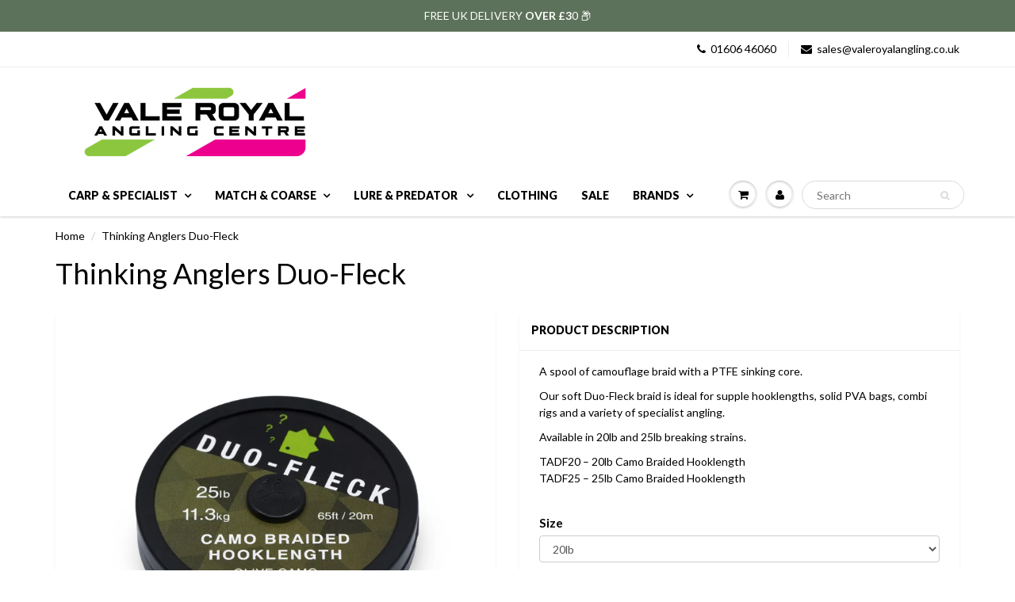

--- FILE ---
content_type: text/html; charset=utf-8
request_url: https://valeroyalangling.com/products/thinking-anglers-duo-fleck
body_size: 32790
content:
<!doctype html>
<html lang="en" class="noIE">
  <head>

    <!-- Basic page needs ================================================== -->
    <meta charset="utf-8">
    <meta name="viewport" content="width=device-width, initial-scale=1, maximum-scale=1">

    <!-- Title and description ================================================== -->
    <title>
      Thinking Anglers Duo-Fleck &ndash; Vale Royal Angling Centre
    </title>

    
    <meta name="description" content="A spool of camouflage braid with a PTFE sinking core. Our soft Duo-Fleck braid is ideal for supple hooklengths, solid PVA bags, combi rigs and a variety of specialist angling. Available in 20lb and 25lb breaking strains. TADF20 – 20lb Camo Braided HooklengthTADF25 – 25lb Camo Braided Hooklength">
    

    <!-- Helpers ================================================== -->
    
  <meta property="og:type" content="product">
  <meta property="og:title" content="Thinking Anglers Duo-Fleck">
  
  <meta property="og:image" content="http://valeroyalangling.com/cdn/shop/products/157e150f-0bf8-4166-9e6f-4bf2bdac0cd2_800x.jpg?v=1602846045">
  <meta property="og:image:secure_url" content="https://valeroyalangling.com/cdn/shop/products/157e150f-0bf8-4166-9e6f-4bf2bdac0cd2_800x.jpg?v=1602846045">
  
  <meta property="og:price:amount" content="9.99">
  <meta property="og:price:currency" content="GBP">


  <meta property="og:description" content="A spool of camouflage braid with a PTFE sinking core. Our soft Duo-Fleck braid is ideal for supple hooklengths, solid PVA bags, combi rigs and a variety of specialist angling. Available in 20lb and 25lb breaking strains. TADF20 – 20lb Camo Braided HooklengthTADF25 – 25lb Camo Braided Hooklength">

  <meta property="og:url" content="https://vale-royal-angling-centre.myshopify.com/products/thinking-anglers-duo-fleck">
  <meta property="og:site_name" content="Vale Royal Angling Centre">



<meta name="twitter:card" content="summary">

  <meta name="twitter:title" content="Thinking Anglers Duo-Fleck">
  <meta name="twitter:description" content="A spool of camouflage braid with a PTFE sinking core. 
Our soft Duo-Fleck braid is ideal for supple hooklengths, solid PVA bags, combi rigs and a variety of specialist angling. 
Available in 20lb and 25lb breaking strains.
TADF20 – 20lb Camo Braided HooklengthTADF25 – 25lb Camo Braided Hooklength">
  <meta name="twitter:image" content="https://valeroyalangling.com/cdn/shop/products/157e150f-0bf8-4166-9e6f-4bf2bdac0cd2_800x.jpg?v=1602846045">
  <meta name="twitter:image:width" content="240">
  <meta name="twitter:image:height" content="240">

    <link rel="canonical" href="https://vale-royal-angling-centre.myshopify.com/products/thinking-anglers-duo-fleck">
    <meta name="viewport" content="width=device-width,initial-scale=1">
    <meta name="theme-color" content="#000000">

    
    <link rel="shortcut icon" href="//valeroyalangling.com/cdn/shop/t/14/assets/favicon.png?407" type="image/png" />
    
    <link href="//valeroyalangling.com/cdn/shop/t/14/assets/apps.css?v=97812685848777896851508406094" rel="stylesheet" type="text/css" media="all" />
    <link href="//valeroyalangling.com/cdn/shop/t/14/assets/style.css?v=72627004021382155681735908159" rel="stylesheet" type="text/css" media="all" />
    <link href="//valeroyalangling.com/cdn/shop/t/14/assets/flexslider.css?v=178295773352119827281636628570" rel="stylesheet" type="text/css" media="all" />
    <link href="//valeroyalangling.com/cdn/shop/t/14/assets/flexslider-product.css?v=158314922754535494951636628569" rel="stylesheet" type="text/css" media="all" />
    
    <link rel="stylesheet" type="text/css" href="//fonts.googleapis.com/css?family=Lato:300,400,700,900">
    
    

    <!-- Header hook for plugins ================================================== -->
    <script>window.performance && window.performance.mark && window.performance.mark('shopify.content_for_header.start');</script><meta id="shopify-digital-wallet" name="shopify-digital-wallet" content="/12316670/digital_wallets/dialog">
<meta name="shopify-checkout-api-token" content="b5f285a8ac70a48e3226688939e171d5">
<meta id="in-context-paypal-metadata" data-shop-id="12316670" data-venmo-supported="false" data-environment="production" data-locale="en_US" data-paypal-v4="true" data-currency="GBP">
<link rel="alternate" type="application/json+oembed" href="https://vale-royal-angling-centre.myshopify.com/products/thinking-anglers-duo-fleck.oembed">
<script async="async" src="/checkouts/internal/preloads.js?locale=en-GB"></script>
<link rel="preconnect" href="https://shop.app" crossorigin="anonymous">
<script async="async" src="https://shop.app/checkouts/internal/preloads.js?locale=en-GB&shop_id=12316670" crossorigin="anonymous"></script>
<script id="shopify-features" type="application/json">{"accessToken":"b5f285a8ac70a48e3226688939e171d5","betas":["rich-media-storefront-analytics"],"domain":"valeroyalangling.com","predictiveSearch":true,"shopId":12316670,"locale":"en"}</script>
<script>var Shopify = Shopify || {};
Shopify.shop = "vale-royal-angling-centre.myshopify.com";
Shopify.locale = "en";
Shopify.currency = {"active":"GBP","rate":"1.0"};
Shopify.country = "GB";
Shopify.theme = {"name":"ShowTime 5.07","id":4666916896,"schema_name":"ShowTime","schema_version":"5.0.7","theme_store_id":687,"role":"main"};
Shopify.theme.handle = "null";
Shopify.theme.style = {"id":null,"handle":null};
Shopify.cdnHost = "valeroyalangling.com/cdn";
Shopify.routes = Shopify.routes || {};
Shopify.routes.root = "/";</script>
<script type="module">!function(o){(o.Shopify=o.Shopify||{}).modules=!0}(window);</script>
<script>!function(o){function n(){var o=[];function n(){o.push(Array.prototype.slice.apply(arguments))}return n.q=o,n}var t=o.Shopify=o.Shopify||{};t.loadFeatures=n(),t.autoloadFeatures=n()}(window);</script>
<script>
  window.ShopifyPay = window.ShopifyPay || {};
  window.ShopifyPay.apiHost = "shop.app\/pay";
  window.ShopifyPay.redirectState = null;
</script>
<script id="shop-js-analytics" type="application/json">{"pageType":"product"}</script>
<script defer="defer" async type="module" src="//valeroyalangling.com/cdn/shopifycloud/shop-js/modules/v2/client.init-shop-cart-sync_COMZFrEa.en.esm.js"></script>
<script defer="defer" async type="module" src="//valeroyalangling.com/cdn/shopifycloud/shop-js/modules/v2/chunk.common_CdXrxk3f.esm.js"></script>
<script type="module">
  await import("//valeroyalangling.com/cdn/shopifycloud/shop-js/modules/v2/client.init-shop-cart-sync_COMZFrEa.en.esm.js");
await import("//valeroyalangling.com/cdn/shopifycloud/shop-js/modules/v2/chunk.common_CdXrxk3f.esm.js");

  window.Shopify.SignInWithShop?.initShopCartSync?.({"fedCMEnabled":true,"windoidEnabled":true});

</script>
<script>
  window.Shopify = window.Shopify || {};
  if (!window.Shopify.featureAssets) window.Shopify.featureAssets = {};
  window.Shopify.featureAssets['shop-js'] = {"shop-cart-sync":["modules/v2/client.shop-cart-sync_CRSPkpKa.en.esm.js","modules/v2/chunk.common_CdXrxk3f.esm.js"],"init-fed-cm":["modules/v2/client.init-fed-cm_DO1JVZ96.en.esm.js","modules/v2/chunk.common_CdXrxk3f.esm.js"],"init-windoid":["modules/v2/client.init-windoid_hXardXh0.en.esm.js","modules/v2/chunk.common_CdXrxk3f.esm.js"],"init-shop-email-lookup-coordinator":["modules/v2/client.init-shop-email-lookup-coordinator_jpxQlUsx.en.esm.js","modules/v2/chunk.common_CdXrxk3f.esm.js"],"shop-toast-manager":["modules/v2/client.shop-toast-manager_C-K0q6-t.en.esm.js","modules/v2/chunk.common_CdXrxk3f.esm.js"],"shop-button":["modules/v2/client.shop-button_B6dBoDg5.en.esm.js","modules/v2/chunk.common_CdXrxk3f.esm.js"],"shop-login-button":["modules/v2/client.shop-login-button_BHRMsoBb.en.esm.js","modules/v2/chunk.common_CdXrxk3f.esm.js","modules/v2/chunk.modal_C89cmTvN.esm.js"],"shop-cash-offers":["modules/v2/client.shop-cash-offers_p6Pw3nax.en.esm.js","modules/v2/chunk.common_CdXrxk3f.esm.js","modules/v2/chunk.modal_C89cmTvN.esm.js"],"avatar":["modules/v2/client.avatar_BTnouDA3.en.esm.js"],"init-shop-cart-sync":["modules/v2/client.init-shop-cart-sync_COMZFrEa.en.esm.js","modules/v2/chunk.common_CdXrxk3f.esm.js"],"init-shop-for-new-customer-accounts":["modules/v2/client.init-shop-for-new-customer-accounts_BNQiNx4m.en.esm.js","modules/v2/client.shop-login-button_BHRMsoBb.en.esm.js","modules/v2/chunk.common_CdXrxk3f.esm.js","modules/v2/chunk.modal_C89cmTvN.esm.js"],"pay-button":["modules/v2/client.pay-button_CRuQ9trT.en.esm.js","modules/v2/chunk.common_CdXrxk3f.esm.js"],"init-customer-accounts-sign-up":["modules/v2/client.init-customer-accounts-sign-up_Q1yheB3t.en.esm.js","modules/v2/client.shop-login-button_BHRMsoBb.en.esm.js","modules/v2/chunk.common_CdXrxk3f.esm.js","modules/v2/chunk.modal_C89cmTvN.esm.js"],"checkout-modal":["modules/v2/client.checkout-modal_DtXVhFgQ.en.esm.js","modules/v2/chunk.common_CdXrxk3f.esm.js","modules/v2/chunk.modal_C89cmTvN.esm.js"],"init-customer-accounts":["modules/v2/client.init-customer-accounts_B5rMd0lj.en.esm.js","modules/v2/client.shop-login-button_BHRMsoBb.en.esm.js","modules/v2/chunk.common_CdXrxk3f.esm.js","modules/v2/chunk.modal_C89cmTvN.esm.js"],"lead-capture":["modules/v2/client.lead-capture_CmGCXBh3.en.esm.js","modules/v2/chunk.common_CdXrxk3f.esm.js","modules/v2/chunk.modal_C89cmTvN.esm.js"],"shop-follow-button":["modules/v2/client.shop-follow-button_CV5C02lv.en.esm.js","modules/v2/chunk.common_CdXrxk3f.esm.js","modules/v2/chunk.modal_C89cmTvN.esm.js"],"shop-login":["modules/v2/client.shop-login_Bz_Zm_XZ.en.esm.js","modules/v2/chunk.common_CdXrxk3f.esm.js","modules/v2/chunk.modal_C89cmTvN.esm.js"],"payment-terms":["modules/v2/client.payment-terms_D7XnU2ez.en.esm.js","modules/v2/chunk.common_CdXrxk3f.esm.js","modules/v2/chunk.modal_C89cmTvN.esm.js"]};
</script>
<script>(function() {
  var isLoaded = false;
  function asyncLoad() {
    if (isLoaded) return;
    isLoaded = true;
    var urls = ["https:\/\/cdn.ywxi.net\/js\/partner-shopify.js?shop=vale-royal-angling-centre.myshopify.com","https:\/\/storage.nfcube.com\/instafeed-e0237095e3ffc44f85db38a10bbbbb79.js?shop=vale-royal-angling-centre.myshopify.com"];
    for (var i = 0; i < urls.length; i++) {
      var s = document.createElement('script');
      s.type = 'text/javascript';
      s.async = true;
      s.src = urls[i];
      var x = document.getElementsByTagName('script')[0];
      x.parentNode.insertBefore(s, x);
    }
  };
  if(window.attachEvent) {
    window.attachEvent('onload', asyncLoad);
  } else {
    window.addEventListener('load', asyncLoad, false);
  }
})();</script>
<script id="__st">var __st={"a":12316670,"offset":0,"reqid":"06fad9e1-2e45-44b6-8084-3a26249f38b0-1763397419","pageurl":"valeroyalangling.com\/products\/thinking-anglers-duo-fleck","u":"9b23df4a0ea1","p":"product","rtyp":"product","rid":4731038924903};</script>
<script>window.ShopifyPaypalV4VisibilityTracking = true;</script>
<script id="captcha-bootstrap">!function(){'use strict';const t='contact',e='account',n='new_comment',o=[[t,t],['blogs',n],['comments',n],[t,'customer']],c=[[e,'customer_login'],[e,'guest_login'],[e,'recover_customer_password'],[e,'create_customer']],r=t=>t.map((([t,e])=>`form[action*='/${t}']:not([data-nocaptcha='true']) input[name='form_type'][value='${e}']`)).join(','),a=t=>()=>t?[...document.querySelectorAll(t)].map((t=>t.form)):[];function s(){const t=[...o],e=r(t);return a(e)}const i='password',u='form_key',d=['recaptcha-v3-token','g-recaptcha-response','h-captcha-response',i],f=()=>{try{return window.sessionStorage}catch{return}},m='__shopify_v',_=t=>t.elements[u];function p(t,e,n=!1){try{const o=window.sessionStorage,c=JSON.parse(o.getItem(e)),{data:r}=function(t){const{data:e,action:n}=t;return t[m]||n?{data:e,action:n}:{data:t,action:n}}(c);for(const[e,n]of Object.entries(r))t.elements[e]&&(t.elements[e].value=n);n&&o.removeItem(e)}catch(o){console.error('form repopulation failed',{error:o})}}const l='form_type',E='cptcha';function T(t){t.dataset[E]=!0}const w=window,h=w.document,L='Shopify',v='ce_forms',y='captcha';let A=!1;((t,e)=>{const n=(g='f06e6c50-85a8-45c8-87d0-21a2b65856fe',I='https://cdn.shopify.com/shopifycloud/storefront-forms-hcaptcha/ce_storefront_forms_captcha_hcaptcha.v1.5.2.iife.js',D={infoText:'Protected by hCaptcha',privacyText:'Privacy',termsText:'Terms'},(t,e,n)=>{const o=w[L][v],c=o.bindForm;if(c)return c(t,g,e,D).then(n);var r;o.q.push([[t,g,e,D],n]),r=I,A||(h.body.append(Object.assign(h.createElement('script'),{id:'captcha-provider',async:!0,src:r})),A=!0)});var g,I,D;w[L]=w[L]||{},w[L][v]=w[L][v]||{},w[L][v].q=[],w[L][y]=w[L][y]||{},w[L][y].protect=function(t,e){n(t,void 0,e),T(t)},Object.freeze(w[L][y]),function(t,e,n,w,h,L){const[v,y,A,g]=function(t,e,n){const i=e?o:[],u=t?c:[],d=[...i,...u],f=r(d),m=r(i),_=r(d.filter((([t,e])=>n.includes(e))));return[a(f),a(m),a(_),s()]}(w,h,L),I=t=>{const e=t.target;return e instanceof HTMLFormElement?e:e&&e.form},D=t=>v().includes(t);t.addEventListener('submit',(t=>{const e=I(t);if(!e)return;const n=D(e)&&!e.dataset.hcaptchaBound&&!e.dataset.recaptchaBound,o=_(e),c=g().includes(e)&&(!o||!o.value);(n||c)&&t.preventDefault(),c&&!n&&(function(t){try{if(!f())return;!function(t){const e=f();if(!e)return;const n=_(t);if(!n)return;const o=n.value;o&&e.removeItem(o)}(t);const e=Array.from(Array(32),(()=>Math.random().toString(36)[2])).join('');!function(t,e){_(t)||t.append(Object.assign(document.createElement('input'),{type:'hidden',name:u})),t.elements[u].value=e}(t,e),function(t,e){const n=f();if(!n)return;const o=[...t.querySelectorAll(`input[type='${i}']`)].map((({name:t})=>t)),c=[...d,...o],r={};for(const[a,s]of new FormData(t).entries())c.includes(a)||(r[a]=s);n.setItem(e,JSON.stringify({[m]:1,action:t.action,data:r}))}(t,e)}catch(e){console.error('failed to persist form',e)}}(e),e.submit())}));const S=(t,e)=>{t&&!t.dataset[E]&&(n(t,e.some((e=>e===t))),T(t))};for(const o of['focusin','change'])t.addEventListener(o,(t=>{const e=I(t);D(e)&&S(e,y())}));const B=e.get('form_key'),M=e.get(l),P=B&&M;t.addEventListener('DOMContentLoaded',(()=>{const t=y();if(P)for(const e of t)e.elements[l].value===M&&p(e,B);[...new Set([...A(),...v().filter((t=>'true'===t.dataset.shopifyCaptcha))])].forEach((e=>S(e,t)))}))}(h,new URLSearchParams(w.location.search),n,t,e,['guest_login'])})(!0,!0)}();</script>
<script integrity="sha256-52AcMU7V7pcBOXWImdc/TAGTFKeNjmkeM1Pvks/DTgc=" data-source-attribution="shopify.loadfeatures" defer="defer" src="//valeroyalangling.com/cdn/shopifycloud/storefront/assets/storefront/load_feature-81c60534.js" crossorigin="anonymous"></script>
<script crossorigin="anonymous" defer="defer" src="//valeroyalangling.com/cdn/shopifycloud/storefront/assets/shopify_pay/storefront-65b4c6d7.js?v=20250812"></script>
<script data-source-attribution="shopify.dynamic_checkout.dynamic.init">var Shopify=Shopify||{};Shopify.PaymentButton=Shopify.PaymentButton||{isStorefrontPortableWallets:!0,init:function(){window.Shopify.PaymentButton.init=function(){};var t=document.createElement("script");t.src="https://valeroyalangling.com/cdn/shopifycloud/portable-wallets/latest/portable-wallets.en.js",t.type="module",document.head.appendChild(t)}};
</script>
<script data-source-attribution="shopify.dynamic_checkout.buyer_consent">
  function portableWalletsHideBuyerConsent(e){var t=document.getElementById("shopify-buyer-consent"),n=document.getElementById("shopify-subscription-policy-button");t&&n&&(t.classList.add("hidden"),t.setAttribute("aria-hidden","true"),n.removeEventListener("click",e))}function portableWalletsShowBuyerConsent(e){var t=document.getElementById("shopify-buyer-consent"),n=document.getElementById("shopify-subscription-policy-button");t&&n&&(t.classList.remove("hidden"),t.removeAttribute("aria-hidden"),n.addEventListener("click",e))}window.Shopify?.PaymentButton&&(window.Shopify.PaymentButton.hideBuyerConsent=portableWalletsHideBuyerConsent,window.Shopify.PaymentButton.showBuyerConsent=portableWalletsShowBuyerConsent);
</script>
<script data-source-attribution="shopify.dynamic_checkout.cart.bootstrap">document.addEventListener("DOMContentLoaded",(function(){function t(){return document.querySelector("shopify-accelerated-checkout-cart, shopify-accelerated-checkout")}if(t())Shopify.PaymentButton.init();else{new MutationObserver((function(e,n){t()&&(Shopify.PaymentButton.init(),n.disconnect())})).observe(document.body,{childList:!0,subtree:!0})}}));
</script>
<link id="shopify-accelerated-checkout-styles" rel="stylesheet" media="screen" href="https://valeroyalangling.com/cdn/shopifycloud/portable-wallets/latest/accelerated-checkout-backwards-compat.css" crossorigin="anonymous">
<style id="shopify-accelerated-checkout-cart">
        #shopify-buyer-consent {
  margin-top: 1em;
  display: inline-block;
  width: 100%;
}

#shopify-buyer-consent.hidden {
  display: none;
}

#shopify-subscription-policy-button {
  background: none;
  border: none;
  padding: 0;
  text-decoration: underline;
  font-size: inherit;
  cursor: pointer;
}

#shopify-subscription-policy-button::before {
  box-shadow: none;
}

      </style>

<script>window.performance && window.performance.mark && window.performance.mark('shopify.content_for_header.end');</script>

    <!--[if lt IE 9]>
    <script src="//html5shiv.googlecode.com/svn/trunk/html5.js" type="text/javascript"></script>
    <![endif]-->

    

    <script src="//valeroyalangling.com/cdn/shop/t/14/assets/jquery.js?v=105778841822381192391508406092" type="text/javascript"></script>
    
    
    <!-- Theme Global App JS ================================================== -->
    <script>
      var app = app || {
        data:{
          template:"product",
          money_format: "£{{amount}}"
        }
      }
    </script>
  <link href="https://monorail-edge.shopifysvc.com" rel="dns-prefetch">
<script>(function(){if ("sendBeacon" in navigator && "performance" in window) {try {var session_token_from_headers = performance.getEntriesByType('navigation')[0].serverTiming.find(x => x.name == '_s').description;} catch {var session_token_from_headers = undefined;}var session_cookie_matches = document.cookie.match(/_shopify_s=([^;]*)/);var session_token_from_cookie = session_cookie_matches && session_cookie_matches.length === 2 ? session_cookie_matches[1] : "";var session_token = session_token_from_headers || session_token_from_cookie || "";function handle_abandonment_event(e) {var entries = performance.getEntries().filter(function(entry) {return /monorail-edge.shopifysvc.com/.test(entry.name);});if (!window.abandonment_tracked && entries.length === 0) {window.abandonment_tracked = true;var currentMs = Date.now();var navigation_start = performance.timing.navigationStart;var payload = {shop_id: 12316670,url: window.location.href,navigation_start,duration: currentMs - navigation_start,session_token,page_type: "product"};window.navigator.sendBeacon("https://monorail-edge.shopifysvc.com/v1/produce", JSON.stringify({schema_id: "online_store_buyer_site_abandonment/1.1",payload: payload,metadata: {event_created_at_ms: currentMs,event_sent_at_ms: currentMs}}));}}window.addEventListener('pagehide', handle_abandonment_event);}}());</script>
<script id="web-pixels-manager-setup">(function e(e,d,r,n,o){if(void 0===o&&(o={}),!Boolean(null===(a=null===(i=window.Shopify)||void 0===i?void 0:i.analytics)||void 0===a?void 0:a.replayQueue)){var i,a;window.Shopify=window.Shopify||{};var t=window.Shopify;t.analytics=t.analytics||{};var s=t.analytics;s.replayQueue=[],s.publish=function(e,d,r){return s.replayQueue.push([e,d,r]),!0};try{self.performance.mark("wpm:start")}catch(e){}var l=function(){var e={modern:/Edge?\/(1{2}[4-9]|1[2-9]\d|[2-9]\d{2}|\d{4,})\.\d+(\.\d+|)|Firefox\/(1{2}[4-9]|1[2-9]\d|[2-9]\d{2}|\d{4,})\.\d+(\.\d+|)|Chrom(ium|e)\/(9{2}|\d{3,})\.\d+(\.\d+|)|(Maci|X1{2}).+ Version\/(15\.\d+|(1[6-9]|[2-9]\d|\d{3,})\.\d+)([,.]\d+|)( \(\w+\)|)( Mobile\/\w+|) Safari\/|Chrome.+OPR\/(9{2}|\d{3,})\.\d+\.\d+|(CPU[ +]OS|iPhone[ +]OS|CPU[ +]iPhone|CPU IPhone OS|CPU iPad OS)[ +]+(15[._]\d+|(1[6-9]|[2-9]\d|\d{3,})[._]\d+)([._]\d+|)|Android:?[ /-](13[3-9]|1[4-9]\d|[2-9]\d{2}|\d{4,})(\.\d+|)(\.\d+|)|Android.+Firefox\/(13[5-9]|1[4-9]\d|[2-9]\d{2}|\d{4,})\.\d+(\.\d+|)|Android.+Chrom(ium|e)\/(13[3-9]|1[4-9]\d|[2-9]\d{2}|\d{4,})\.\d+(\.\d+|)|SamsungBrowser\/([2-9]\d|\d{3,})\.\d+/,legacy:/Edge?\/(1[6-9]|[2-9]\d|\d{3,})\.\d+(\.\d+|)|Firefox\/(5[4-9]|[6-9]\d|\d{3,})\.\d+(\.\d+|)|Chrom(ium|e)\/(5[1-9]|[6-9]\d|\d{3,})\.\d+(\.\d+|)([\d.]+$|.*Safari\/(?![\d.]+ Edge\/[\d.]+$))|(Maci|X1{2}).+ Version\/(10\.\d+|(1[1-9]|[2-9]\d|\d{3,})\.\d+)([,.]\d+|)( \(\w+\)|)( Mobile\/\w+|) Safari\/|Chrome.+OPR\/(3[89]|[4-9]\d|\d{3,})\.\d+\.\d+|(CPU[ +]OS|iPhone[ +]OS|CPU[ +]iPhone|CPU IPhone OS|CPU iPad OS)[ +]+(10[._]\d+|(1[1-9]|[2-9]\d|\d{3,})[._]\d+)([._]\d+|)|Android:?[ /-](13[3-9]|1[4-9]\d|[2-9]\d{2}|\d{4,})(\.\d+|)(\.\d+|)|Mobile Safari.+OPR\/([89]\d|\d{3,})\.\d+\.\d+|Android.+Firefox\/(13[5-9]|1[4-9]\d|[2-9]\d{2}|\d{4,})\.\d+(\.\d+|)|Android.+Chrom(ium|e)\/(13[3-9]|1[4-9]\d|[2-9]\d{2}|\d{4,})\.\d+(\.\d+|)|Android.+(UC? ?Browser|UCWEB|U3)[ /]?(15\.([5-9]|\d{2,})|(1[6-9]|[2-9]\d|\d{3,})\.\d+)\.\d+|SamsungBrowser\/(5\.\d+|([6-9]|\d{2,})\.\d+)|Android.+MQ{2}Browser\/(14(\.(9|\d{2,})|)|(1[5-9]|[2-9]\d|\d{3,})(\.\d+|))(\.\d+|)|K[Aa][Ii]OS\/(3\.\d+|([4-9]|\d{2,})\.\d+)(\.\d+|)/},d=e.modern,r=e.legacy,n=navigator.userAgent;return n.match(d)?"modern":n.match(r)?"legacy":"unknown"}(),u="modern"===l?"modern":"legacy",c=(null!=n?n:{modern:"",legacy:""})[u],f=function(e){return[e.baseUrl,"/wpm","/b",e.hashVersion,"modern"===e.buildTarget?"m":"l",".js"].join("")}({baseUrl:d,hashVersion:r,buildTarget:u}),m=function(e){var d=e.version,r=e.bundleTarget,n=e.surface,o=e.pageUrl,i=e.monorailEndpoint;return{emit:function(e){var a=e.status,t=e.errorMsg,s=(new Date).getTime(),l=JSON.stringify({metadata:{event_sent_at_ms:s},events:[{schema_id:"web_pixels_manager_load/3.1",payload:{version:d,bundle_target:r,page_url:o,status:a,surface:n,error_msg:t},metadata:{event_created_at_ms:s}}]});if(!i)return console&&console.warn&&console.warn("[Web Pixels Manager] No Monorail endpoint provided, skipping logging."),!1;try{return self.navigator.sendBeacon.bind(self.navigator)(i,l)}catch(e){}var u=new XMLHttpRequest;try{return u.open("POST",i,!0),u.setRequestHeader("Content-Type","text/plain"),u.send(l),!0}catch(e){return console&&console.warn&&console.warn("[Web Pixels Manager] Got an unhandled error while logging to Monorail."),!1}}}}({version:r,bundleTarget:l,surface:e.surface,pageUrl:self.location.href,monorailEndpoint:e.monorailEndpoint});try{o.browserTarget=l,function(e){var d=e.src,r=e.async,n=void 0===r||r,o=e.onload,i=e.onerror,a=e.sri,t=e.scriptDataAttributes,s=void 0===t?{}:t,l=document.createElement("script"),u=document.querySelector("head"),c=document.querySelector("body");if(l.async=n,l.src=d,a&&(l.integrity=a,l.crossOrigin="anonymous"),s)for(var f in s)if(Object.prototype.hasOwnProperty.call(s,f))try{l.dataset[f]=s[f]}catch(e){}if(o&&l.addEventListener("load",o),i&&l.addEventListener("error",i),u)u.appendChild(l);else{if(!c)throw new Error("Did not find a head or body element to append the script");c.appendChild(l)}}({src:f,async:!0,onload:function(){if(!function(){var e,d;return Boolean(null===(d=null===(e=window.Shopify)||void 0===e?void 0:e.analytics)||void 0===d?void 0:d.initialized)}()){var d=window.webPixelsManager.init(e)||void 0;if(d){var r=window.Shopify.analytics;r.replayQueue.forEach((function(e){var r=e[0],n=e[1],o=e[2];d.publishCustomEvent(r,n,o)})),r.replayQueue=[],r.publish=d.publishCustomEvent,r.visitor=d.visitor,r.initialized=!0}}},onerror:function(){return m.emit({status:"failed",errorMsg:"".concat(f," has failed to load")})},sri:function(e){var d=/^sha384-[A-Za-z0-9+/=]+$/;return"string"==typeof e&&d.test(e)}(c)?c:"",scriptDataAttributes:o}),m.emit({status:"loading"})}catch(e){m.emit({status:"failed",errorMsg:(null==e?void 0:e.message)||"Unknown error"})}}})({shopId: 12316670,storefrontBaseUrl: "https://vale-royal-angling-centre.myshopify.com",extensionsBaseUrl: "https://extensions.shopifycdn.com/cdn/shopifycloud/web-pixels-manager",monorailEndpoint: "https://monorail-edge.shopifysvc.com/unstable/produce_batch",surface: "storefront-renderer",enabledBetaFlags: ["2dca8a86"],webPixelsConfigList: [{"id":"shopify-app-pixel","configuration":"{}","eventPayloadVersion":"v1","runtimeContext":"STRICT","scriptVersion":"0450","apiClientId":"shopify-pixel","type":"APP","privacyPurposes":["ANALYTICS","MARKETING"]},{"id":"shopify-custom-pixel","eventPayloadVersion":"v1","runtimeContext":"LAX","scriptVersion":"0450","apiClientId":"shopify-pixel","type":"CUSTOM","privacyPurposes":["ANALYTICS","MARKETING"]}],isMerchantRequest: false,initData: {"shop":{"name":"Vale Royal Angling Centre","paymentSettings":{"currencyCode":"GBP"},"myshopifyDomain":"vale-royal-angling-centre.myshopify.com","countryCode":"GB","storefrontUrl":"https:\/\/vale-royal-angling-centre.myshopify.com"},"customer":null,"cart":null,"checkout":null,"productVariants":[{"price":{"amount":9.99,"currencyCode":"GBP"},"product":{"title":"Thinking Anglers Duo-Fleck","vendor":"Thinking Anglers","id":"4731038924903","untranslatedTitle":"Thinking Anglers Duo-Fleck","url":"\/products\/thinking-anglers-duo-fleck","type":""},"id":"32929627504743","image":{"src":"\/\/valeroyalangling.com\/cdn\/shop\/products\/157e150f-0bf8-4166-9e6f-4bf2bdac0cd2.jpg?v=1602846045"},"sku":"","title":"20lb","untranslatedTitle":"20lb"},{"price":{"amount":9.99,"currencyCode":"GBP"},"product":{"title":"Thinking Anglers Duo-Fleck","vendor":"Thinking Anglers","id":"4731038924903","untranslatedTitle":"Thinking Anglers Duo-Fleck","url":"\/products\/thinking-anglers-duo-fleck","type":""},"id":"32929627537511","image":{"src":"\/\/valeroyalangling.com\/cdn\/shop\/products\/157e150f-0bf8-4166-9e6f-4bf2bdac0cd2.jpg?v=1602846045"},"sku":"","title":"25lb","untranslatedTitle":"25lb"}],"purchasingCompany":null},},"https://valeroyalangling.com/cdn","ae1676cfwd2530674p4253c800m34e853cb",{"modern":"","legacy":""},{"shopId":"12316670","storefrontBaseUrl":"https:\/\/vale-royal-angling-centre.myshopify.com","extensionBaseUrl":"https:\/\/extensions.shopifycdn.com\/cdn\/shopifycloud\/web-pixels-manager","surface":"storefront-renderer","enabledBetaFlags":"[\"2dca8a86\"]","isMerchantRequest":"false","hashVersion":"ae1676cfwd2530674p4253c800m34e853cb","publish":"custom","events":"[[\"page_viewed\",{}],[\"product_viewed\",{\"productVariant\":{\"price\":{\"amount\":9.99,\"currencyCode\":\"GBP\"},\"product\":{\"title\":\"Thinking Anglers Duo-Fleck\",\"vendor\":\"Thinking Anglers\",\"id\":\"4731038924903\",\"untranslatedTitle\":\"Thinking Anglers Duo-Fleck\",\"url\":\"\/products\/thinking-anglers-duo-fleck\",\"type\":\"\"},\"id\":\"32929627504743\",\"image\":{\"src\":\"\/\/valeroyalangling.com\/cdn\/shop\/products\/157e150f-0bf8-4166-9e6f-4bf2bdac0cd2.jpg?v=1602846045\"},\"sku\":\"\",\"title\":\"20lb\",\"untranslatedTitle\":\"20lb\"}}]]"});</script><script>
  window.ShopifyAnalytics = window.ShopifyAnalytics || {};
  window.ShopifyAnalytics.meta = window.ShopifyAnalytics.meta || {};
  window.ShopifyAnalytics.meta.currency = 'GBP';
  var meta = {"product":{"id":4731038924903,"gid":"gid:\/\/shopify\/Product\/4731038924903","vendor":"Thinking Anglers","type":"","variants":[{"id":32929627504743,"price":999,"name":"Thinking Anglers Duo-Fleck - 20lb","public_title":"20lb","sku":""},{"id":32929627537511,"price":999,"name":"Thinking Anglers Duo-Fleck - 25lb","public_title":"25lb","sku":""}],"remote":false},"page":{"pageType":"product","resourceType":"product","resourceId":4731038924903}};
  for (var attr in meta) {
    window.ShopifyAnalytics.meta[attr] = meta[attr];
  }
</script>
<script class="analytics">
  (function () {
    var customDocumentWrite = function(content) {
      var jquery = null;

      if (window.jQuery) {
        jquery = window.jQuery;
      } else if (window.Checkout && window.Checkout.$) {
        jquery = window.Checkout.$;
      }

      if (jquery) {
        jquery('body').append(content);
      }
    };

    var hasLoggedConversion = function(token) {
      if (token) {
        return document.cookie.indexOf('loggedConversion=' + token) !== -1;
      }
      return false;
    }

    var setCookieIfConversion = function(token) {
      if (token) {
        var twoMonthsFromNow = new Date(Date.now());
        twoMonthsFromNow.setMonth(twoMonthsFromNow.getMonth() + 2);

        document.cookie = 'loggedConversion=' + token + '; expires=' + twoMonthsFromNow;
      }
    }

    var trekkie = window.ShopifyAnalytics.lib = window.trekkie = window.trekkie || [];
    if (trekkie.integrations) {
      return;
    }
    trekkie.methods = [
      'identify',
      'page',
      'ready',
      'track',
      'trackForm',
      'trackLink'
    ];
    trekkie.factory = function(method) {
      return function() {
        var args = Array.prototype.slice.call(arguments);
        args.unshift(method);
        trekkie.push(args);
        return trekkie;
      };
    };
    for (var i = 0; i < trekkie.methods.length; i++) {
      var key = trekkie.methods[i];
      trekkie[key] = trekkie.factory(key);
    }
    trekkie.load = function(config) {
      trekkie.config = config || {};
      trekkie.config.initialDocumentCookie = document.cookie;
      var first = document.getElementsByTagName('script')[0];
      var script = document.createElement('script');
      script.type = 'text/javascript';
      script.onerror = function(e) {
        var scriptFallback = document.createElement('script');
        scriptFallback.type = 'text/javascript';
        scriptFallback.onerror = function(error) {
                var Monorail = {
      produce: function produce(monorailDomain, schemaId, payload) {
        var currentMs = new Date().getTime();
        var event = {
          schema_id: schemaId,
          payload: payload,
          metadata: {
            event_created_at_ms: currentMs,
            event_sent_at_ms: currentMs
          }
        };
        return Monorail.sendRequest("https://" + monorailDomain + "/v1/produce", JSON.stringify(event));
      },
      sendRequest: function sendRequest(endpointUrl, payload) {
        // Try the sendBeacon API
        if (window && window.navigator && typeof window.navigator.sendBeacon === 'function' && typeof window.Blob === 'function' && !Monorail.isIos12()) {
          var blobData = new window.Blob([payload], {
            type: 'text/plain'
          });

          if (window.navigator.sendBeacon(endpointUrl, blobData)) {
            return true;
          } // sendBeacon was not successful

        } // XHR beacon

        var xhr = new XMLHttpRequest();

        try {
          xhr.open('POST', endpointUrl);
          xhr.setRequestHeader('Content-Type', 'text/plain');
          xhr.send(payload);
        } catch (e) {
          console.log(e);
        }

        return false;
      },
      isIos12: function isIos12() {
        return window.navigator.userAgent.lastIndexOf('iPhone; CPU iPhone OS 12_') !== -1 || window.navigator.userAgent.lastIndexOf('iPad; CPU OS 12_') !== -1;
      }
    };
    Monorail.produce('monorail-edge.shopifysvc.com',
      'trekkie_storefront_load_errors/1.1',
      {shop_id: 12316670,
      theme_id: 4666916896,
      app_name: "storefront",
      context_url: window.location.href,
      source_url: "//valeroyalangling.com/cdn/s/trekkie.storefront.308893168db1679b4a9f8a086857af995740364f.min.js"});

        };
        scriptFallback.async = true;
        scriptFallback.src = '//valeroyalangling.com/cdn/s/trekkie.storefront.308893168db1679b4a9f8a086857af995740364f.min.js';
        first.parentNode.insertBefore(scriptFallback, first);
      };
      script.async = true;
      script.src = '//valeroyalangling.com/cdn/s/trekkie.storefront.308893168db1679b4a9f8a086857af995740364f.min.js';
      first.parentNode.insertBefore(script, first);
    };
    trekkie.load(
      {"Trekkie":{"appName":"storefront","development":false,"defaultAttributes":{"shopId":12316670,"isMerchantRequest":null,"themeId":4666916896,"themeCityHash":"8161142197411447803","contentLanguage":"en","currency":"GBP","eventMetadataId":"c2b09d3c-e834-4c27-af10-2eae04c2b03b"},"isServerSideCookieWritingEnabled":true,"monorailRegion":"shop_domain","enabledBetaFlags":["f0df213a"]},"Session Attribution":{},"S2S":{"facebookCapiEnabled":false,"source":"trekkie-storefront-renderer","apiClientId":580111}}
    );

    var loaded = false;
    trekkie.ready(function() {
      if (loaded) return;
      loaded = true;

      window.ShopifyAnalytics.lib = window.trekkie;

      var originalDocumentWrite = document.write;
      document.write = customDocumentWrite;
      try { window.ShopifyAnalytics.merchantGoogleAnalytics.call(this); } catch(error) {};
      document.write = originalDocumentWrite;

      window.ShopifyAnalytics.lib.page(null,{"pageType":"product","resourceType":"product","resourceId":4731038924903,"shopifyEmitted":true});

      var match = window.location.pathname.match(/checkouts\/(.+)\/(thank_you|post_purchase)/)
      var token = match? match[1]: undefined;
      if (!hasLoggedConversion(token)) {
        setCookieIfConversion(token);
        window.ShopifyAnalytics.lib.track("Viewed Product",{"currency":"GBP","variantId":32929627504743,"productId":4731038924903,"productGid":"gid:\/\/shopify\/Product\/4731038924903","name":"Thinking Anglers Duo-Fleck - 20lb","price":"9.99","sku":"","brand":"Thinking Anglers","variant":"20lb","category":"","nonInteraction":true,"remote":false},undefined,undefined,{"shopifyEmitted":true});
      window.ShopifyAnalytics.lib.track("monorail:\/\/trekkie_storefront_viewed_product\/1.1",{"currency":"GBP","variantId":32929627504743,"productId":4731038924903,"productGid":"gid:\/\/shopify\/Product\/4731038924903","name":"Thinking Anglers Duo-Fleck - 20lb","price":"9.99","sku":"","brand":"Thinking Anglers","variant":"20lb","category":"","nonInteraction":true,"remote":false,"referer":"https:\/\/valeroyalangling.com\/products\/thinking-anglers-duo-fleck"});
      }
    });


        var eventsListenerScript = document.createElement('script');
        eventsListenerScript.async = true;
        eventsListenerScript.src = "//valeroyalangling.com/cdn/shopifycloud/storefront/assets/shop_events_listener-3da45d37.js";
        document.getElementsByTagName('head')[0].appendChild(eventsListenerScript);

})();</script>
<script
  defer
  src="https://valeroyalangling.com/cdn/shopifycloud/perf-kit/shopify-perf-kit-2.1.2.min.js"
  data-application="storefront-renderer"
  data-shop-id="12316670"
  data-render-region="gcp-us-east1"
  data-page-type="product"
  data-theme-instance-id="4666916896"
  data-theme-name="ShowTime"
  data-theme-version="5.0.7"
  data-monorail-region="shop_domain"
  data-resource-timing-sampling-rate="10"
  data-shs="true"
  data-shs-beacon="true"
  data-shs-export-with-fetch="true"
  data-shs-logs-sample-rate="1"
></script>
</head>

  <body id="thinking-anglers-duo-fleck" class="template-product" >
    <div class="wsmenucontainer clearfix">
      <div class="overlapblackbg"></div>
      

      <div id="shopify-section-header" class="shopify-section">
    <div class="promo-bar">
  <p>FREE UK DELIVERY <strong>OVER £3</strong>0  📦</p>
</div>


<div id="header" data-section-id="header" data-section-type="header-section">
        
        
        <div class="header_top">
  <div class="container">
    <div class="top_menu">
      
    </div>
    <div class="hed_right">
      <ul>
        
        <li><a href="tel:01606 46060"><span class="fa fa-phone"></span>01606 46060</a></li>
        
        
        <li><a href="mailto:sales@valeroyalangling.co.uk"><span class="fa fa-envelope"></span>sales@valeroyalangling.co.uk</a></li>
        
            
      </ul>
    </div>
  </div>
</div>

        

        <div class="header_bot ">
          <div class="header_content">
            <div class="container">

              
              <div id="nav">
  <nav class="navbar" role="navigation">
    <div class="navbar-header">
      <a href="#" class="visible-ms visible-xs pull-right navbar-cart" id="wsnavtoggle"><div class="cart-icon"><i class="fa fa-bars"></i></div></a>
      
      <li class="dropdown-grid no-open-arrow visible-ms visible-xs account-icon-mobile navbar-cart">
        <a data-toggle="dropdown" href="javascript:;" class="dropdown-toggle navbar-cart" aria-expanded="true"><span class="icons"><i class="fa fa-user"></i></span></a>
        <div class="dropdown-grid-wrapper mobile-grid-wrapper">
          <div class="dropdown-menu no-padding col-xs-12 col-sm-5" role="menu">
            

<div class="menu_c acc_menu">
  <div class="menu_title clearfix">
    <h4>My Account</h4>
     
  </div>

  
    <div class="login_frm">
      <p class="text-center">Welcome to Vale Royal Angling Centre!</p>
      <div class="remember">
        <a href="/account/login" class="signin_btn btn_c">Login</a>
        <a href="/account/register" class="signin_btn btn_c">Create Account</a>
      </div>
    </div>
  
</div>
          </div>
        </div>
      </li>
      
      <a href="javascript:void(0);" data-href="/cart" class="visible-ms visible-xs pull-right navbar-cart cart-popup"><div class="cart-icon"><span class="count hidden">0</span><i class="fa fa-shopping-cart"></i></div></a>
      <a href="/search" class="visible-ms visible-xs pull-right navbar-cart"><div class="cart-icon"><i class="fa fa-search"></i></div></a>
      
        
        <a class="navbar-brand" href="/" itemprop="url">
          <img src="//valeroyalangling.com/cdn/shop/files/IMG_0088_550x.png?v=1733572530" alt="Vale Royal Angling Centre" itemprop="logo" />
        </a>
        
        
    </div>
    <!-- main menu -->
    <nav class="wsmenu">
      <ul class="mobile-sub mega_menu wsmenu-list">
        
        
        

        
        
        
        
        

        
        <li><a href="/collections/carp"class="twin">Carp &amp; Specialist<span class="arrow"></span></a>
          
          <ul class="wsmenu-submenu ">
            
            <li><a data-delay="500" href="/collections/bait-additives">Bait &amp; Additives</a></li>
            
            <li><a data-delay="500" href="#">Bait Boats &amp; Accessories</a></li>
            
            <li><a data-delay="500" href="/collections/baiting-tools">Baiting Equipment </a></li>
            
            <li><a data-delay="500" href="#">Barrows &amp; Accessories</a></li>
            
            <li><a data-delay="500" href="/collections/bedchairs">Bedchairs, Sleep Systems &amp; Chairs</a></li>
            
            <li><a data-delay="500" href="#">Bite Alarms &amp; Accessories</a></li>
            
            <li><a data-delay="500" href="/collections/bite-indication">Bite Indication</a></li>
            
            <li><a data-delay="500" href="/collections/shelters">Bivvies &amp; Shelters</a></li>
            
            <li><a data-delay="500" href="/">Boats &amp; Accessories</a></li>
            
            <li><a data-delay="500" href="/collections/carp-care">Carp Care</a></li>
            
            <li><a data-delay="500" href="#">Chairs &amp; Accessories</a></li>
            
            <li><a data-delay="500" href="#">Cooking &amp; Outdoors</a></li>
            
            <li><a data-delay="500" href="/collections/carp-hooks">Hooks</a></li>
            
            <li><a data-delay="500" href="/collections/carp-landing-nets">Landing Nets &amp; Accessories</a></li>
            
            <li><a data-delay="500" href="/collections/lighting">Lighting &amp; Power Packs</a></li>
            
            <li><a data-delay="500" href="/collections/line-braid-1">Line, Braid &amp; Hooklinks</a></li>
            
            <li><a data-delay="500" href="/collections/carp-luggage">Luggage</a></li>
            
            <li><a data-delay="500" href="/collections/pva">PVA</a></li>
            
            <li><a data-delay="500" href="/collections/ready-tied-carp-rigs">Ready Tied Rigs</a></li>
            
            <li><a data-delay="500" href="/collections/carp-reels">Reels</a></li>
            
            <li><a data-delay="500" href="/collections/bankwear">Pods &amp; Bankware</a></li>
            
            <li><a data-delay="500" href="/collections/scales">Scales &amp; Weigh Bars</a></li>
            
            <li><a data-delay="500" href="/collections/spods-markers">Spods &amp; Markers</a></li>
            
            <li><a data-delay="500" href="/collections/carp-accessories">Terminal Tackle</a></li>
            
            <li><a data-delay="500" href="/collections/storage">Tackle Boxes &amp; Storage </a></li>
            
            <li><a data-delay="500" href="/collections/weights-leads">Weights &amp; Leads</a></li>
            
            <li><a data-delay="500" href="/collections/zig-surface-fishing">Zig &amp; Surface Fishing</a></li>
            
          </ul>
             
        </li>
        
        
        
        

        
        
        
        
        

        
        <li><a href="/collections/match-and-coarse"class="twin">Match &amp; Coarse<span class="arrow"></span></a>
          
          <ul class="wsmenu-submenu ">
            
            <li><a data-delay="500" href="/collections/bait">Live bait, Groundbait and Pellets</a></li>
            
            <li><a data-delay="500" href="/collections/transport">Barrows &amp; Accessories</a></li>
            
            <li><a data-delay="500" href="/collections/umbrellas">Brollies &amp; Umbrellas </a></li>
            
            <li><a data-delay="500" href="/collections/catapults">Catapults &amp; Accessories</a></li>
            
            <li><a data-delay="500" href="/collections/chairs-accessories">Chairs &amp; Accessories</a></li>
            
            <li><a data-delay="500" href="/collections/feeders">Feeders &amp; Method Feeders</a></li>
            
            <li><a data-delay="500" href="/collections/fish-care">Fish Care</a></li>
            
            <li><a data-delay="500" href="/collections/hooks">Hooks &amp; Hooks to Nylon</a></li>
            
            <li><a data-delay="500" href="/collections/keepnets">Keepnets </a></li>
            
            <li><a data-delay="500" href="/collections/nets">Landing Nets &amp; Handles</a></li>
            
            <li><a data-delay="500" href="/collections/line">Line, Braid &amp; Hooklengths</a></li>
            
            <li><a data-delay="500" href="/collections/luggage">Luggage &amp; Tackle Boxes</a></li>
            
            <li><a data-delay="500" href="/collections/pole-rollers">Pole Rollers &amp; Accessories</a></li>
            
            <li><a data-delay="500" href="/collections/pole-rigs">Pole Rigs</a></li>
            
            <li><a data-delay="500" href="/collections/poles">Poles, Whips &amp; Accessories</a></li>
            
            <li><a data-delay="500" href="/collections/reels">Reels</a></li>
            
            <li><a data-delay="500" href="/collections/rods">Rods</a></li>
            
            <li><a data-delay="500" href="/collections/seatboxes">Seatboxes &amp; Platforms</a></li>
            
            <li><a data-delay="500" href="/collections/match-terminal-tackle">Terminal Tackle</a></li>
            
          </ul>
             
        </li>
        
        
        
        

        
        
        
        
        

        
        <li><a href="/collections/lure-and-predator"class="twin">Lure &amp; Predator <span class="arrow"></span></a>
          
          <ul class="wsmenu-submenu ">
            
            <li><a data-delay="500" href="/collections/line-braid-2">Line &amp; Braid</a></li>
            
            <li><a data-delay="500" href="/collections/luggage-1">Luggage</a></li>
            
            <li><a data-delay="500" href="/collections/lures-softbaits">Lures &amp; Softbaits</a></li>
            
            <li><a data-delay="500" href="/collections/lure-tackle-boxes">Lure &amp; Tackle Boxes</a></li>
            
            <li><a data-delay="500" href="/collections/landing-nets-mats">Landing Nets &amp; Mats</a></li>
            
            <li><a data-delay="500" href="/collections/lure-predator-reels">Reels</a></li>
            
            <li><a data-delay="500" href="/collections/lure-predator-rods">Rods</a></li>
            
            <li><a data-delay="500" href="/collections/lure-predator-terminal-tackle">Terminal Tackle</a></li>
            
            <li><a data-delay="500" href="/collections/tools">Tools</a></li>
            
          </ul>
             
        </li>
        
        
        
        

        
        
        
        
        

        
        <li><a href="/collections/clothing">Clothing </a></li>
        
        
        
        

        
        
        
        
        

        
        <li><a href="/collections/sale">SALE</a></li>
        
        
        
        

        
        
        
        
        

        
        <li><a href="/collections/brands"class="twin">Brands<span class="arrow"></span></a>
          
          <ul class="wsmenu-submenu ">
            
            <li><a data-delay="500" href="/collections/abu-garcia">Abu Garcia</a></li>
            
            <li><a data-delay="500" href="/collections/atomic-tackle">Atomic Tackle</a></li>
            
            <li><a data-delay="500" href="/collections/avid-carp">Avid Carp</a></li>
            
            <li><a data-delay="500" href="/collections/berkley">Berkley</a></li>
            
            <li><a data-delay="500" href="/collections/carp-porter">Carp Porter</a></li>
            
            <li><a data-delay="500" href="/collections/cc-moore">CC Moore</a></li>
            
            <li><a data-delay="500" href="/collections/coleman">Coleman</a></li>
            
            <li><a data-delay="500" href="/collections/copdock-mill">Copdock Mill</a></li>
            
            <li><a data-delay="500" href="/collections/daiwa">Daiwa</a></li>
            
            <li><a data-delay="500" href="/collections/dennett">Dennett</a></li>
            
            <li><a data-delay="500" href="/collections/dinsmores">Dinsmores</a></li>
            
            <li><a data-delay="500" href="/collections/drennan">Drennan</a></li>
            
            <li><a data-delay="500" href="/collections/dynamite-baits">Dynamite Baits</a></li>
            
            <li><a data-delay="500" href="/collections/esp">ESP</a></li>
            
            <li><a data-delay="500" href="/collections/fortis">Fortis</a></li>
            
            <li><a data-delay="500" href="/collections/fox-international">Fox</a></li>
            
            <li><a data-delay="500" href="/collections/fox-rage">Fox Rage</a></li>
            
            <li><a data-delay="500" href="/collections/fox-rage-predator">Fox Rage Predator</a></li>
            
            <li><a data-delay="500" href="/collections/garbolino">Garbolino</a></li>
            
            <li><a data-delay="500" href="/collections/gardener">Gardner</a></li>
            
            <li><a data-delay="500" href="/collections/gunki">Gunki</a></li>
            
            <li><a data-delay="500" href="/collections/guru">Guru</a></li>
            
            <li><a data-delay="500" href="/collections/kamazan">Kamasan</a></li>
            
            <li><a data-delay="500" href="/collections/korda">Korda</a></li>
            
            <li><a data-delay="500" href="/collections/mainline-baits">Mainline Baits</a></li>
            
            <li><a data-delay="500" href="/collections/nash">Nash</a></li>
            
            <li><a data-delay="500" href="/collections/ngt">NGT</a></li>
            
          </ul>
             
        </li>
        
        

      </ul>
    </nav>
    <ul class="hidden-xs nav navbar-nav navbar-right">
      <li class="dropdown-grid no-open-arrow ">
        <a data-toggle="dropdown" data-href="/cart" href="javascript:void(0);" class="dropdown-toggle cart-popup" aria-expanded="true"><div class="cart-icon"><span class="count hidden">0</span><i class="fa fa-shopping-cart"></i></div></a>
        <div class="dropdown-grid-wrapper hidden">
          <div class="dropdown-menu no-padding col-xs-12 col-sm-9 col-md-7" role="menu">
            <div class="menu_c cart_menu">
  <div class="menu_title clearfix">
    <h4>Shopping Cart</h4>
  </div>
  
  <div class="cart_row">
    <div class="empty-cart">Your cart is currently empty.</div>
    <p><a href="javascript:void(0)" class="btn_c btn_close">Continue Shopping</a></p>
  </div>
  
</div>
          </div>
        </div>
      </li>
      
      <li class="dropdown-grid no-open-arrow">
        <a data-toggle="dropdown" href="javascript:;" class="dropdown-toggle" aria-expanded="true"><span class="icons"><i class="fa fa-user"></i></span></a>
        <div class="dropdown-grid-wrapper">
          <div class="dropdown-menu no-padding col-xs-12 col-sm-5 col-md-4 col-lg-3" role="menu">
            

<div class="menu_c acc_menu">
  <div class="menu_title clearfix">
    <h4>My Account</h4>
     
  </div>

  
    <div class="login_frm">
      <p class="text-center">Welcome to Vale Royal Angling Centre!</p>
      <div class="remember">
        <a href="/account/login" class="signin_btn btn_c">Login</a>
        <a href="/account/register" class="signin_btn btn_c">Create Account</a>
      </div>
    </div>
  
</div>
          </div>
        </div>
      </li>
      
      <li class="dropdown-grid no-open-arrow">
        
        <div class="fixed-search">    
          


<form action="/search" method="get" role="search">
  <div class="menu_c search_menu">
    <div class="search_box">
      
      <input type="hidden" name="type" value="product">
      
      <input type="search" name="q" value="" class="txtbox" placeholder="Search" aria-label="Search">
      <button class="btn btn-link" type="submit" value="Search"><span class="fa fa-search"></span></button>
    </div>
  </div>
</form>
        </div>
        
      </li>
    </ul>
  </nav>
</div>
              

            </div>
          </div>  
        </div>
      </div><!-- /header -->







<style>
/*  This code is used to center logo vertically on different devices */
  

#header #nav .navbar-nav > li > a, #header .navbar-toggle{
	
    padding-top: 9px;
	padding-bottom: 9px;
	
}
#header #nav .navbar-nav > li > .fixed-search 
{

    padding-top: 6px;
	padding-bottom: 6px;
    padding-left:5px;
	
}
  @media (min-width: 769px) {
    #header #nav .wsmenu > ul > li > a  {
      
      padding-top: 9px;
      padding-bottom: 9px;
      
    }
  }

#header .navbar-toggle, #header .navbar-cart {
	
	padding-top: 9px;
	padding-bottom: 9px;
	
}
#header a.navbar-brand {
  height:auto;
}
@media (max-width: 600px) {
 #header .navbar-brand > img {
    max-width: 158px;
  }
}
@media (max-width: 600px) {
	#header .navbar-toggle, #header .navbar-cart {
		
		padding-top: 15px;
		padding-bottom: 15px;
		
	}
}


@media (max-width: 900px) {

  #header #nav .navbar-nav > li > a {
    font-size: 12px;
    line-height: 32px;
    padding-left:7px;
    padding-right:7px;
  }

  #header .navbar-brand {
    font-size: 22px;
    line-height: 20px;
    
    padding:0 15px 0 0;
    
  }

  #header .right_menu > ul > li > a {
    margin: 0 0 0 5px;
  }
  #header #nav .navbar:not(.caret-bootstrap) .navbar-nav:not(.caret-bootstrap) li:not(.caret-bootstrap) > a.dropdown-toggle:not(.caret-bootstrap) > span.caret:not(.caret-bootstrap) {
    margin-left: 3px;
  }
}

@media  (min-width: 768px) and (max-width: 800px) {
  #header .hed_right, #header .top_menu {
    padding:0 !important;
  }
  #header .hed_right ul {
    display:block !important;
    
    float:right !important;
    
  }
  #header .hed_right .header-contact {
    margin-top:0 !important;
  }
  #header .top_menu {
    float:left !important;
  }
}

@media (max-width: 480px) {
	#header .hed_right ul li {
		margin: 0;
		padding: 0 5px;
		border: none;
		display: inline-block;
	}
}

.navbar:not(.no-border) .navbar-nav.dropdown-onhover>li:hover>a {
	margin-bottom:0;
}


figure.effect-chico img {
	-webkit-transform: scale(1) !important;
	transform: scale(1) !important;
}
   
figure.effect-chico:hover img {
	-webkit-transform: scale(1.2) !important;
	transform: scale(1.2) !important;
}


</style>


</div>
     
      <div id="shopify-section-product" class="shopify-section">

<div itemscope itemtype="http://schema.org/Product">

  <meta itemprop="url" content="https://vale-royal-angling-centre.myshopify.com/products/thinking-anglers-duo-fleck">
  <meta itemprop="image" content="//valeroyalangling.com/cdn/shop/products/157e150f-0bf8-4166-9e6f-4bf2bdac0cd2_800x.jpg?v=1602846045">
  
  <div id="content">
    <div class="container" data-section-id="product" data-section-type="product-page-section" >
      <div class="product-json">{"id":4731038924903,"title":"Thinking Anglers Duo-Fleck","handle":"thinking-anglers-duo-fleck","description":"\u003cp data-mce-fragment=\"1\"\u003e\u003cspan data-mce-fragment=\"1\"\u003eA spool of camouflage braid with a PTFE sinking core. \u003c\/span\u003e\u003c\/p\u003e\n\u003cp data-mce-fragment=\"1\"\u003e\u003cspan data-mce-fragment=\"1\"\u003eOur soft Duo-Fleck braid is ideal for supple hooklengths, solid PVA bags, combi rigs and a variety of specialist angling. \u003c\/span\u003e\u003c\/p\u003e\n\u003cp data-mce-fragment=\"1\"\u003e\u003cspan data-mce-fragment=\"1\"\u003eAvailable in 20lb and 25lb breaking strains.\u003c\/span\u003e\u003c\/p\u003e\n\u003cp data-mce-fragment=\"1\"\u003e\u003cspan data-mce-fragment=\"1\"\u003eTADF20 – 20lb Camo Braided Hooklength\u003c\/span\u003e\u003cbr data-mce-fragment=\"1\"\u003e\u003cspan data-mce-fragment=\"1\"\u003eTADF25 – 25lb Camo Braided Hooklength\u003c\/span\u003e\u003c\/p\u003e","published_at":"2020-10-16T12:00:46+01:00","created_at":"2020-10-16T12:00:44+01:00","vendor":"Thinking Anglers","type":"","tags":["Brand_Thinking Anglers","Price_£0 to £25","Type_Leadcore \u0026 Hooklinks"],"price":999,"price_min":999,"price_max":999,"available":true,"price_varies":false,"compare_at_price":null,"compare_at_price_min":0,"compare_at_price_max":0,"compare_at_price_varies":false,"variants":[{"id":32929627504743,"title":"20lb","option1":"20lb","option2":null,"option3":null,"sku":"","requires_shipping":true,"taxable":true,"featured_image":null,"available":true,"name":"Thinking Anglers Duo-Fleck - 20lb","public_title":"20lb","options":["20lb"],"price":999,"weight":0,"compare_at_price":null,"inventory_quantity":0,"inventory_management":null,"inventory_policy":"deny","barcode":"","requires_selling_plan":false,"selling_plan_allocations":[]},{"id":32929627537511,"title":"25lb","option1":"25lb","option2":null,"option3":null,"sku":"","requires_shipping":true,"taxable":true,"featured_image":null,"available":true,"name":"Thinking Anglers Duo-Fleck - 25lb","public_title":"25lb","options":["25lb"],"price":999,"weight":0,"compare_at_price":null,"inventory_quantity":0,"inventory_management":null,"inventory_policy":"deny","barcode":"","requires_selling_plan":false,"selling_plan_allocations":[]}],"images":["\/\/valeroyalangling.com\/cdn\/shop\/products\/157e150f-0bf8-4166-9e6f-4bf2bdac0cd2.jpg?v=1602846045"],"featured_image":"\/\/valeroyalangling.com\/cdn\/shop\/products\/157e150f-0bf8-4166-9e6f-4bf2bdac0cd2.jpg?v=1602846045","options":["Size"],"media":[{"alt":null,"id":8142206206055,"position":1,"preview_image":{"aspect_ratio":1.0,"height":675,"width":675,"src":"\/\/valeroyalangling.com\/cdn\/shop\/products\/157e150f-0bf8-4166-9e6f-4bf2bdac0cd2.jpg?v=1602846045"},"aspect_ratio":1.0,"height":675,"media_type":"image","src":"\/\/valeroyalangling.com\/cdn\/shop\/products\/157e150f-0bf8-4166-9e6f-4bf2bdac0cd2.jpg?v=1602846045","width":675}],"requires_selling_plan":false,"selling_plan_groups":[],"content":"\u003cp data-mce-fragment=\"1\"\u003e\u003cspan data-mce-fragment=\"1\"\u003eA spool of camouflage braid with a PTFE sinking core. \u003c\/span\u003e\u003c\/p\u003e\n\u003cp data-mce-fragment=\"1\"\u003e\u003cspan data-mce-fragment=\"1\"\u003eOur soft Duo-Fleck braid is ideal for supple hooklengths, solid PVA bags, combi rigs and a variety of specialist angling. \u003c\/span\u003e\u003c\/p\u003e\n\u003cp data-mce-fragment=\"1\"\u003e\u003cspan data-mce-fragment=\"1\"\u003eAvailable in 20lb and 25lb breaking strains.\u003c\/span\u003e\u003c\/p\u003e\n\u003cp data-mce-fragment=\"1\"\u003e\u003cspan data-mce-fragment=\"1\"\u003eTADF20 – 20lb Camo Braided Hooklength\u003c\/span\u003e\u003cbr data-mce-fragment=\"1\"\u003e\u003cspan data-mce-fragment=\"1\"\u003eTADF25 – 25lb Camo Braided Hooklength\u003c\/span\u003e\u003c\/p\u003e"}</div> 
      <input id="product-handle" type="hidden" value="thinking-anglers-duo-fleck"/> <!--  using for JS -->
      



<ol class="breadcrumb">
  <li><a href="/" title="Home">Home</a></li>

  

  
  <li>Thinking Anglers Duo-Fleck</li>

  
</ol>

      <div class="title clearfix">
        <h1 itemprop="name">Thinking Anglers Duo-Fleck</h1>
        <div class="title_right">
          <div class="next-prev">
            
          </div>
        </div>
      </div>
      <div class="pro_main_c">
        <div class="row swatch-product-id-4731038924903">
          <div class="col-lg-6 col-md-7 col-sm-6">
            

<div class="slider_1 clearfix" data-featured="15978270687335" data-image="">
   
  <div id="image-block" data-zoom="disabled">
    <div class="flexslider product_gallery product_images" id="product-4731038924903-gallery">
      <ul class="slides">
        
        <li data-thumb="//valeroyalangling.com/cdn/shop/products/157e150f-0bf8-4166-9e6f-4bf2bdac0cd2_800x.jpg?v=1602846045" data-title="Thinking Anglers Duo-Fleck">
          
          <a class="image-slide-link" href="//valeroyalangling.com/cdn/shop/products/157e150f-0bf8-4166-9e6f-4bf2bdac0cd2_1400x.jpg?v=1602846045" title="Thinking Anglers Duo-Fleck">
            <img src="//valeroyalangling.com/cdn/shop/products/157e150f-0bf8-4166-9e6f-4bf2bdac0cd2_800x.jpg?v=1602846045" data-src="//valeroyalangling.com/cdn/shop/products/157e150f-0bf8-4166-9e6f-4bf2bdac0cd2_800x.jpg?v=1602846045" alt="Thinking Anglers Duo-Fleck" data-index="0" data-image-id="15978270687335" class="featured_image" />
          </a>
          
        </li>
        
      </ul>
    </div>
   
    <div id="carousel" class="flexslider">
      <ul class="slides">
        
        <li data-image-id="15978270687335">
          <img src="//valeroyalangling.com/cdn/shop/products/157e150f-0bf8-4166-9e6f-4bf2bdac0cd2_800x.jpg?v=1602846045" />
        </li>
        
      </ul>
      </div>
    
  </div>
                  
</div>

          </div>
          <div class="col-lg-6 col-md-5 col-sm-6">

            <div itemprop="offers" itemscope itemtype="http://schema.org/Offer">
              <meta itemprop="priceCurrency" content="GBP">
              
              <link itemprop="availability" href="http://schema.org/InStock" />
              

              <form class="form-add-to-cart form-horizontal" action="/cart/add" method="post" enctype="multipart/form-data" id="addToCartForm">

                <div class="desc_blk">
                  <h5>Product Description</h5>

                  
                  <!-- variations section  -->

                  

                  <!-- cart section end -->

                  <div class="rte" itemprop="description">
                    <p data-mce-fragment="1"><span data-mce-fragment="1">A spool of camouflage braid with a PTFE sinking core. </span></p>
<p data-mce-fragment="1"><span data-mce-fragment="1">Our soft Duo-Fleck braid is ideal for supple hooklengths, solid PVA bags, combi rigs and a variety of specialist angling. </span></p>
<p data-mce-fragment="1"><span data-mce-fragment="1">Available in 20lb and 25lb breaking strains.</span></p>
<p data-mce-fragment="1"><span data-mce-fragment="1">TADF20 – 20lb Camo Braided Hooklength</span><br data-mce-fragment="1"><span data-mce-fragment="1">TADF25 – 25lb Camo Braided Hooklength</span></p>
                  </div>

                  <!-- product variant sku, vendor --> 

                  
                  <div class="prod_sku_vend">
                    
                    <div class="variant-sku"><strong>Sku: </strong> </div>
                    
                    
                     
                  </div>
                  

                  <!-- end product variant sku, vendor --> 


                  <!-- bottom variations section  -->

                  
                  <div class="variations pl10">
                    <div class="row">
                      <div class="col-sm-12">
                          
                         
                        <div class="selector-wrapper main-product-select">
                        
                            <label  for="product-select-Size">
                                Size
                            </label>
                            <select class="single-option-selector" id="SingleOptionSelector-0">
                              
                                <option selected>20lb</option>
                              
                                <option >25lb</option>
                              
                            </select>
                          
                          </div>  
                        
                       
                        
                        <select name="id" id="product-select-4731038924903" class="product-variants form-control hidden">
                          
                          
                          <option  selected="selected"  data-sku="" value="32929627504743">20lb - £9.99 GBP</option>
                          
                          
                          
                          <option  data-sku="" value="32929627537511">25lb - £9.99 GBP</option>
                          
                          
                        </select>
                      
                        
                      </div>
                    </div>
                  </div>
                  

                  <!-- bottom variations section end  -->

                  <!-- product tags -->

                  
                   
                  <div class="desc_blk_bot clearfix">
                    <div class="qty product-page-qty"> <a class="minus_btn" ></a>
                      <input type="text" id="quantity" name="quantity" class="txtbox" value="1" min="1">
                      <a class="plus_btn" ></a> 
                    </div>
                     
                    <div class="price">
                      <span id="productPrice"  class="money" itemprop="price" content="9.99">
                        £9.99
                      </span>

                      
                    </div>
                    <input type="submit" name="add" class="btn_c" id="addToCart" value="Add to Cart">
                  <div class="maximum-in-stock-error">Maximum quantity available reached.</div>
                  </div>
                  

                  <!-- bottom cart section end -->

                  <div class="review_row clearfix">
                    
                    <span class="shopify-product-reviews-badge" data-id="4731038924903"></span>
                    

                    <div class="share">
                      <div class="social-sharing">
                        <ul>
                            <li><a target="_blank" href="//www.facebook.com/sharer/sharer.php?u=https://vale-royal-angling-centre.myshopify.com/products/thinking-anglers-duo-fleck"><i class="fa fa-facebook"></i></a></li> 
  <li><a target="_blank" href="//twitter.com/intent/tweet?url=https://vale-royal-angling-centre.myshopify.com/products/thinking-anglers-duo-fleck&via=&text=Thinking Anglers Duo-Fleck"><i class="fa fa-twitter"></i></a></li>
  <li><a target="_blank" href="//plusone.google.com/_/+1/confirm?hl=en&url=https://vale-royal-angling-centre.myshopify.com/products/thinking-anglers-duo-fleck"><i class="fa fa-google-plus"></i></a></li>
  <li><a href="javascript:void((function()%7Bvar%20e=document.createElement(&apos;script&apos;);e.setAttribute(&apos;type&apos;,&apos;text/javascript&apos;);e.setAttribute(&apos;charset&apos;,&apos;UTF-8&apos;);e.setAttribute(&apos;src&apos;,&apos;//assets.pinterest.com/js/pinmarklet.js?r=&apos;+Math.random()*99999999);document.body.appendChild(e)%7D)());"><i class="fa fa-pinterest"></i></a></li>
                        </ul>
                      </div>
                    </div>
                  </div>
                </div>
              </form>
            </div>
          </div>
        </div>

        
        <div class="tabing">
          <ul class="nav nav-tabs">
            <li class="active"><a href="#tab1" data-toggle="tab">Product Reviews</a></li>
            
            <li><a href="#tab2" data-toggle="tab">Delivery Options</a></li>
            
            
            <li><a href="#tab3" data-toggle="tab">Hassle Free Returns</a></li>
            
            
            <li><a href="#tab4" data-toggle="tab">Secure Payments</a></li>
            
          </ul>

          <!-- Tab panes -->
          <div class="tab-content">
            <div class="tab-pane active" id="tab1">
              
              <div id="shopify-product-reviews" data-id="4731038924903"></div> 
              
            </div>
            
            <div class="tab-pane" id="tab2">
              <div class="rte">
                
                <p><span>Standard Delivery - £5.00</span><br><span>Complimentary shipping when you spend £100 or more. </span></p>
<p>If we receive an order before 12.00am Monday - Friday, with the exception of public holidays.<br><br>Your order will normally be dispatched the same day. (Subject to stock availability). We use a selection of different services to get products delivered to our customers. Generally we will use Royal Mail for the bulk of small items, if the product is large or high in value we will use UPS. All mail orders will be sent via a tracked service which will be confirmed on email containing your tracking number. We aim to have your order delivered within one to two days, however items dispatched via Royal Mail can take up to 3-5 days to arrive. Delivery times are beyond our control.</p>
<h2>What to do if there is a problem with the delivery</h2>
<p>If the parcel does not arrive when you expect it or there is a problem with your delivery then please don't hesitate to give us a call on +44 (0)1606 46060. We will then work with the courier to ensure a delivery day is provided.</p>
<p>If you are unlucky enough to receive damaged or faulty goods or you would like to return an item please see our Returns Page for the best ways in which to proceed.</p>
                
              </div>
            </div>  
            
            
            <div class="tab-pane" id="tab3">
              <div class="rte">
                
                <p style="text-align: left;">Returns<br>You may return new, unopened items within 30 days of delivery for a credit or full refund. We'll also pay the return shipping costs if the return is a result of our error (you received an incorrect or defective item, etc.).<br><br><span>You can contact us using the contact form on our contact us page. We will then instruct you as to how to return the goods or arrange a collection. You have a responsibility to take reasonable care of the goods and we request that you return them along with the original packaging.</span></p>
<div style="text-align: left;">Damaged Goods                                                                                                          </div>
<div style="text-align: left;">If your goods are damaged in transit to you, sign for them as ‘damaged’ with the carrier and notify us immediately.</div>
<div style="text-align: left;"></div>
<div style="text-align: left;">Unwanted Goods<br>We are more than happy to exchange an unwanted item, provided it is returned unused, in it's original condition and in the original packaging within 7 days of delivery. All component parts must be included. We cannot issue postage refunds in such circumstances.</div>
<div style="text-align: left;"></div>
<div style="text-align: left;"></div>
<div style="text-align: left;">Notes:<br>You must include a copy of your invoice and a covering note explaining the reason for return, so that we can deal with your return as efficiently as possible.<br>It is your responsibility to make sure the item is well packaged and to cover the cost of return to us. A postage refund will be issued.<br>You must use recorded or special delivery as we cannot be liable for any loss or damage in transit.</div>
<div style="text-align: left;"></div>
<div style="text-align: left;"></div>
<div style="text-align: left;">RETURNS ADDRESS</div>
<div style="text-align: left;">Vale Royal Angling Centre</div>
<div style="text-align: left;">80-88 Station Road</div>
<div style="text-align: left;">Northwich</div>
<div style="text-align: left;">Cheshire</div>
<div style="text-align: left;">CW9 5RB</div>
                
              </div>
            </div>  
            
            
            <div class="tab-pane" id="tab4">
              <div class="rte">
                
                <div class="grid12-10">
<div class="page-title">
<h1>Secured shopping and payments </h1>
</div>
<div class="grid12-10">
<div><strong>Secured Payments</strong></div>
<p>When shopping with Vale Royal Angling Centre, you can be 100% sure that your billing and payment card information is protected.</p>
<div></div>
<h3>In order to proceed with payments online, we accept the following:</h3>
<ul>
<li>Shopify payments - Visacard/Mastercard</li>
<li>PayPal Express Checkout service provided by world’s leader in online payments. This payment method may be suitable for those customers who use their Paypal account for making payments online. Making payment via Paypal Express Checkout, you are being transferred to your Paypal account, so no need to provide your payment information to us to complete your order.</li>
</ul>
<p>Note: We do not keep any of your payment information on our servers, but only securely transfer it encrypted to verified payment authorities, mentioned above. This ensures, that your payment information cannot be stolen or used by anyone at our side.</p>
<p>If you have questions about the security at our website, please contact us at:</p>
<p><b>sales@valeroyalangling.co.uk</b> or by phone: <b>01606 46060</b></p>
<p> </p>
</div>
</div>
                 
              </div>
            </div>  
            
          </div>

        </div>
        

        
        
        






<div class="h_row_4">
  <div class="clearfix">
    <h3>Related Products</h3>
    
    
  </div>
  <div class="carosel product_c">
    <div class="row"> 
      <div id="featured-products-section-product" class="owl-carousel">
        
        
        
        




<div class="main_box quick-view-overlay ">
  <div class="box_1">
    
    
    <div class="sold-out">Sold Out</div>
    
    <div class="product-image">
      <a href="/collections/carp/products/fox-eos-2-man-bivvy-skin"><img src="//valeroyalangling.com/cdn/shop/products/eos-2-man-wrap_800x.jpg?v=1602151111" alt="Fox EOS 2 Man Bivvy Skin"></a>
    </div>
    
      <div class="overlay hidden-sm hidden-xs">
        
  
    <a class="absolute-pos popup-text quick-view-btn btn_c cart_btn_1" href="#qv--collections-carp-products-fox-eos-2-man-bivvy-skin" data-effect="mfp-move-from-top" data-toggle="tooltip" data-placement="top" title="Quick View">Quick View</a>
	<a class="overlay-second-link" href="/collections/carp/products/fox-eos-2-man-bivvy-skin" ></a>  

      </div>
    
  </div>
  <div class="desc">
    <h5><a href="/collections/carp/products/fox-eos-2-man-bivvy-skin">Fox EOS 2 Man Bivvy Skin</a></h5>
    
    <div class="price"><span class="money"> £84.99 </div>
  </div>
  
  







<div data-id="4725564932199" data-name="product_fox_eos_2_man_bivvy_skin" id="qv--collections-carp-products-fox-eos-2-man-bivvy-skin" class="swatch-product-id-4725564932199 mfp-with-anim mfp-hide mfp-dialog mfp-dialog-big clearfix quick-view-panel">
  <div class="data-qvp">{"id":4725564932199,"title":"Fox EOS 2 Man Bivvy Skin","handle":"fox-eos-2-man-bivvy-skin","description":"\u003cstrong\u003e\u003cstrong\u003e﻿\u003c\/strong\u003e\u003c\/strong\u003e\n\u003cul\u003e\n\u003cli\u003eDesigned to allow the user to create a twin skin on their EOS 2-Person bivvy\u003c\/li\u003e\n\u003cli\u003eIncreases warmth in the winter and helps to keep you cooler in the summer\u003c\/li\u003e\n\u003cli\u003eVastly aids the reduction of condensation\u003c\/li\u003e\n\u003cli\u003eCreates additional storage space for items such as waders, bait etc.\u003c\/li\u003e\n\u003cli\u003e8000mm hydrostatic head\u003c\/li\u003e\n\u003cli\u003eWEIGHT – 2.3kg\u003c\/li\u003e\n\u003c\/ul\u003e","published_at":"2020-10-08T10:58:32+01:00","created_at":"2020-10-08T10:58:30+01:00","vendor":"Fox","type":"","tags":["Brand_Fox","Type_Bivvies \u0026 Shelters"],"price":8499,"price_min":8499,"price_max":8499,"available":false,"price_varies":false,"compare_at_price":8999,"compare_at_price_min":8999,"compare_at_price_max":8999,"compare_at_price_varies":false,"variants":[{"id":32905655648359,"title":"Default Title","option1":"Default Title","option2":null,"option3":null,"sku":"","requires_shipping":true,"taxable":true,"featured_image":null,"available":false,"name":"Fox EOS 2 Man Bivvy Skin","public_title":null,"options":["Default Title"],"price":8499,"weight":0,"compare_at_price":8999,"inventory_quantity":0,"inventory_management":"shopify","inventory_policy":"deny","barcode":"","requires_selling_plan":false,"selling_plan_allocations":[]}],"images":["\/\/valeroyalangling.com\/cdn\/shop\/products\/eos-2-man-wrap.jpg?v=1602151111"],"featured_image":"\/\/valeroyalangling.com\/cdn\/shop\/products\/eos-2-man-wrap.jpg?v=1602151111","options":["Title"],"media":[{"alt":null,"id":8093851943015,"position":1,"preview_image":{"aspect_ratio":1.5,"height":912,"width":1368,"src":"\/\/valeroyalangling.com\/cdn\/shop\/products\/eos-2-man-wrap.jpg?v=1602151111"},"aspect_ratio":1.5,"height":912,"media_type":"image","src":"\/\/valeroyalangling.com\/cdn\/shop\/products\/eos-2-man-wrap.jpg?v=1602151111","width":1368}],"requires_selling_plan":false,"selling_plan_groups":[],"content":"\u003cstrong\u003e\u003cstrong\u003e﻿\u003c\/strong\u003e\u003c\/strong\u003e\n\u003cul\u003e\n\u003cli\u003eDesigned to allow the user to create a twin skin on their EOS 2-Person bivvy\u003c\/li\u003e\n\u003cli\u003eIncreases warmth in the winter and helps to keep you cooler in the summer\u003c\/li\u003e\n\u003cli\u003eVastly aids the reduction of condensation\u003c\/li\u003e\n\u003cli\u003eCreates additional storage space for items such as waders, bait etc.\u003c\/li\u003e\n\u003cli\u003e8000mm hydrostatic head\u003c\/li\u003e\n\u003cli\u003eWEIGHT – 2.3kg\u003c\/li\u003e\n\u003c\/ul\u003e"}</div>
  <div class="row">
    <div class="col-md-7">
      <div class="slider_1 clearfix">
        
        <div class="slides"><img src="//valeroyalangling.com/cdn/shop/products/eos-2-man-wrap_1024x.jpg?v=1602151111" alt="Fox EOS 2 Man Bivvy Skin"></div>
                        
      </div>
    </div>
    <div class="col-md-5">
      <h3>Fox EOS 2 Man Bivvy Skin</h3>
      
      <p class="product-info-price mb20 mt10"><span id="productPrice" class="money">£84.99</span></p>
      <p class="text-smaller text-muted">﻿

Designed to allow the user to create a twin skin on their EOS 2-Person bivvy
Increases warmth in the winter and helps to keep you cooler in the summer
Vastly aids the reduction of condensation
Creates additional storage space for items such as waders, bait etc.
8000mm hydrostatic head
WEIGHT – 2.3kg
</p>

      
      <form class="form-add-to-cart form-horizontal" action="/cart/add" method="post" enctype="multipart/form-data" id="form--collections-carp-products-fox-eos-2-man-bivvy-skin">
        
        
        
        <input type="hidden" name="id" id="product-select-4725564932199" value="32905655648359" />
        
        <hr>
        
        <input type="submit" name="add" class="modal-button disabled" id="addToCart" value="Sold Out" disabled>
        
        <a class="modal-button2" href="/collections/carp/products/fox-eos-2-man-bivvy-skin">More Info</a>

      </form>
      

    </div>
  </div>
</div>

<script>
  $(function() {
    if(typeof app.selectCallback !== 'undefined'){ // make sure the app callback is available

      // get ID string
      var qvpID = 'qv--collections-carp-products-fox-eos-2-man-bivvy-skin';

      // find the element with the matching string in the DOM
      var singleQuickViewPanel = $('#'+qvpID);

      // double check that we are not loading a double up
      if(singleQuickViewPanel.length === 1 && typeof singleQuickViewPanel.data('processed') === 'undefined'){

        // set the panel as processed, so we don't do it again
        singleQuickViewPanel.data('processed',true);

        // push the date for this product to our global object
        app.data.product_fox_eos_2_man_bivvy_skin = {"id":4725564932199,"title":"Fox EOS 2 Man Bivvy Skin","handle":"fox-eos-2-man-bivvy-skin","description":"\u003cstrong\u003e\u003cstrong\u003e﻿\u003c\/strong\u003e\u003c\/strong\u003e\n\u003cul\u003e\n\u003cli\u003eDesigned to allow the user to create a twin skin on their EOS 2-Person bivvy\u003c\/li\u003e\n\u003cli\u003eIncreases warmth in the winter and helps to keep you cooler in the summer\u003c\/li\u003e\n\u003cli\u003eVastly aids the reduction of condensation\u003c\/li\u003e\n\u003cli\u003eCreates additional storage space for items such as waders, bait etc.\u003c\/li\u003e\n\u003cli\u003e8000mm hydrostatic head\u003c\/li\u003e\n\u003cli\u003eWEIGHT – 2.3kg\u003c\/li\u003e\n\u003c\/ul\u003e","published_at":"2020-10-08T10:58:32+01:00","created_at":"2020-10-08T10:58:30+01:00","vendor":"Fox","type":"","tags":["Brand_Fox","Type_Bivvies \u0026 Shelters"],"price":8499,"price_min":8499,"price_max":8499,"available":false,"price_varies":false,"compare_at_price":8999,"compare_at_price_min":8999,"compare_at_price_max":8999,"compare_at_price_varies":false,"variants":[{"id":32905655648359,"title":"Default Title","option1":"Default Title","option2":null,"option3":null,"sku":"","requires_shipping":true,"taxable":true,"featured_image":null,"available":false,"name":"Fox EOS 2 Man Bivvy Skin","public_title":null,"options":["Default Title"],"price":8499,"weight":0,"compare_at_price":8999,"inventory_quantity":0,"inventory_management":"shopify","inventory_policy":"deny","barcode":"","requires_selling_plan":false,"selling_plan_allocations":[]}],"images":["\/\/valeroyalangling.com\/cdn\/shop\/products\/eos-2-man-wrap.jpg?v=1602151111"],"featured_image":"\/\/valeroyalangling.com\/cdn\/shop\/products\/eos-2-man-wrap.jpg?v=1602151111","options":["Title"],"media":[{"alt":null,"id":8093851943015,"position":1,"preview_image":{"aspect_ratio":1.5,"height":912,"width":1368,"src":"\/\/valeroyalangling.com\/cdn\/shop\/products\/eos-2-man-wrap.jpg?v=1602151111"},"aspect_ratio":1.5,"height":912,"media_type":"image","src":"\/\/valeroyalangling.com\/cdn\/shop\/products\/eos-2-man-wrap.jpg?v=1602151111","width":1368}],"requires_selling_plan":false,"selling_plan_groups":[],"content":"\u003cstrong\u003e\u003cstrong\u003e﻿\u003c\/strong\u003e\u003c\/strong\u003e\n\u003cul\u003e\n\u003cli\u003eDesigned to allow the user to create a twin skin on their EOS 2-Person bivvy\u003c\/li\u003e\n\u003cli\u003eIncreases warmth in the winter and helps to keep you cooler in the summer\u003c\/li\u003e\n\u003cli\u003eVastly aids the reduction of condensation\u003c\/li\u003e\n\u003cli\u003eCreates additional storage space for items such as waders, bait etc.\u003c\/li\u003e\n\u003cli\u003e8000mm hydrostatic head\u003c\/li\u003e\n\u003cli\u003eWEIGHT – 2.3kg\u003c\/li\u003e\n\u003c\/ul\u003e"};

        $(".quick-view-selector-4725564932199").on("change", function(){
          var $form = $(this).closest("form"),
          productVariantObj = [{"id":32905655648359,"title":"Default Title","option1":"Default Title","option2":null,"option3":null,"sku":"","requires_shipping":true,"taxable":true,"featured_image":null,"available":false,"name":"Fox EOS 2 Man Bivvy Skin","public_title":null,"options":["Default Title"],"price":8499,"weight":0,"compare_at_price":8999,"inventory_quantity":0,"inventory_management":"shopify","inventory_policy":"deny","barcode":"","requires_selling_plan":false,"selling_plan_allocations":[]}];

        var option1 = $form.find("#SingleOptionSelector-0").val() || null,
            option2 = $form.find("#SingleOptionSelector-1").val() || null,
            option3 = $form.find("#SingleOptionSelector-2").val() || null,
            flag = true;
        for (var i=0,length=productVariantObj.length; i<length; i++) {
          var productVar = productVariantObj[i];
          if(option1==productVar.option1 && option2==productVar.option2 && option3==productVar.option3){
            flag = false;
            $('#product-select-4725564932199' ).val(productVar.id);
              app.selectCallback(productVar, 4725564932199);
            break;
          }
        }
        if(flag){
          app.selectCallback(null, 4725564932199);
                             }

                             });

          // BEGIN SWATCHES

          var indexArray=[];
          var productVariantOptions = [{"id":32905655648359,"title":"Default Title","option1":"Default Title","option2":null,"option3":null,"sku":"","requires_shipping":true,"taxable":true,"featured_image":null,"available":false,"name":"Fox EOS 2 Man Bivvy Skin","public_title":null,"options":["Default Title"],"price":8499,"weight":0,"compare_at_price":8999,"inventory_quantity":0,"inventory_management":"shopify","inventory_policy":"deny","barcode":"","requires_selling_plan":false,"selling_plan_allocations":[]}];
          $("[data-id=4725564932199] .single-option-selector option:selected").each(function() {
            indexArray.push($(this).index());
        });
        var form = jQuery('#product-select-4725564932199').closest('form');
                          var variantIndex = jQuery('#product-select-4725564932199 option:selected').index(); 
                          if(variantIndex>=0){      
          var variant = productVariantOptions[variantIndex];                  
          for (var i=0,length=variant.options.length; i<length; i++) {
            var num = indexArray[i];
            var radioButtonDiv = form.find('.swatch[data-option-index="' + i + '"] div.swatch-element')[num];
            var radioButton = $(radioButtonDiv).find(":radio");
            if (radioButton.size()) {
              radioButton.get(0).checked = true;
            }
          }
        }

        // END SWATCHES


        
       	 singleQuickViewPanel.find('.selector-wrapper').addClass('hidden');
        

        // Auto-select first available variant on page load. Otherwise the product looks sold out.

        
        
        
        
      }
    }
  });
</script>


  
</div>
        
        
        
        
        
        




<div class="main_box quick-view-overlay ">
  <div class="box_1">
    
    
    <div class="product-image">
      <a href="/collections/carp/products/vass-fleece-lined-boot-with-quick-release-velcro-strap"><img src="//valeroyalangling.com/cdn/shop/products/Vass_Fleece_Lined_Boot_With_Quick_Release_Velcro_Strap_1_800x.jpg?v=1579888414" alt="Vass Fleece Lined Boot With Quick Release Velcro Strap - Vale Royal Angling Centre"></a>
    </div>
    
      <div class="overlay hidden-sm hidden-xs">
        
  
    <a class="absolute-pos popup-text quick-view-btn btn_c cart_btn_1" href="#qv--collections-carp-products-vass-fleece-lined-boot-with-quick-release-velcro-strap" data-effect="mfp-move-from-top" data-toggle="tooltip" data-placement="top" title="Quick View">Quick View</a>
	<a class="overlay-second-link" href="/collections/carp/products/vass-fleece-lined-boot-with-quick-release-velcro-strap" ></a>  

      </div>
    
  </div>
  <div class="desc">
    <h5><a href="/collections/carp/products/vass-fleece-lined-boot-with-quick-release-velcro-strap">Vass Fleece Lined Boot With Quick Release Velcro Strap</a></h5>
    
    <div class="price"><span class="money"> £71.99 </div>
  </div>
  
  







<div data-id="9970419335" data-name="product_vass_fleece_lined_boot_with_quick_release_velcro_strap" id="qv--collections-carp-products-vass-fleece-lined-boot-with-quick-release-velcro-strap" class="swatch-product-id-9970419335 mfp-with-anim mfp-hide mfp-dialog mfp-dialog-big clearfix quick-view-panel">
  <div class="data-qvp">{"id":9970419335,"title":"Vass Fleece Lined Boot With Quick Release Velcro Strap","handle":"vass-fleece-lined-boot-with-quick-release-velcro-strap","description":"\u003cp\u003e\u003cspan\u003eVass Fleece Lined Boot with quick release Velcro Strap. Waterproof to mid boot and shower resistant \u0026amp; breathable textile upper. Lightweight, flexible, easy and quick to put on. Also benefits from 'No Metal, No Rust' so no more broken laces caused by rusty lace eyelets!\u003c\/span\u003e\u003cbr\u003e\u003cbr\u003e\u003cspan\u003eColour: Khaki Green\/Black upper.\u003c\/span\u003e\u003cbr\u003e\u003cbr\u003e\u003cspan\u003eSizes: 6, 7, 8, 9, 10, 11, 12 (note sizes are more fitted on this style than our usual Vass Boot and Vass R-Boot styles. Customers may need to go a size larger depending on preference).\u003c\/span\u003e\u003c\/p\u003e\n\u003ch2\u003eKey Features\u003c\/h2\u003e\n\u003cdiv class=\"std\" itemprop=\"description\"\u003e\n\u003cul id=\"key-features\" class=\"bullet\"\u003e\n\u003cli\u003e\u003cspan class=\"larger\"\u003eFleece Lined Boot with quick release Velcro Strap\u003c\/span\u003e\u003c\/li\u003e\n\u003cli\u003e\u003cspan class=\"larger\"\u003eWaterproof to mid boot and shower resistant\u003c\/span\u003e\u003c\/li\u003e\n\u003cli\u003e\u003cspan class=\"larger\"\u003eThe boot also has a breathable textile upper\u003c\/span\u003e\u003c\/li\u003e\n\u003cli\u003e\u003cspan class=\"larger\"\u003eLightweight, flexible, easy and quick to put on\u003c\/span\u003e\u003c\/li\u003e\n\u003cli\u003e\u003cspan class=\"larger\"\u003eAlso benefits from 'No Metal, No Rust'\u003c\/span\u003e\u003c\/li\u003e\n\u003cli\u003e\u003cspan class=\"larger\"\u003eNo more broken laces caused by rusty lace eyelets\u003c\/span\u003e\u003c\/li\u003e\n\u003cli\u003e\u003cspan class=\"larger\"\u003eColour: Khaki Green\/Black upper\u003c\/span\u003e\u003c\/li\u003e\n\u003cli\u003e\u003cspan class=\"larger\"\u003eAvailable in 5 sizes\u003c\/span\u003e\u003c\/li\u003e\n\u003c\/ul\u003e\n\u003c\/div\u003e","published_at":"2017-03-02T09:19:00+00:00","created_at":"2017-03-02T09:21:36+00:00","vendor":"Vass Rainwear","type":"","tags":["Brand_Vass-Tex","Price_£50 to £100","Type_Clothing"],"price":7199,"price_min":7199,"price_max":7199,"available":true,"price_varies":false,"compare_at_price":null,"compare_at_price_min":0,"compare_at_price_max":0,"compare_at_price_varies":false,"variants":[{"id":39874355015,"title":"7","option1":"7","option2":null,"option3":null,"sku":"","requires_shipping":true,"taxable":true,"featured_image":null,"available":true,"name":"Vass Fleece Lined Boot With Quick Release Velcro Strap - 7","public_title":"7","options":["7"],"price":7199,"weight":0,"compare_at_price":null,"inventory_quantity":-2,"inventory_management":null,"inventory_policy":"deny","barcode":"","requires_selling_plan":false,"selling_plan_allocations":[]},{"id":39874355079,"title":"8","option1":"8","option2":null,"option3":null,"sku":"","requires_shipping":true,"taxable":true,"featured_image":null,"available":true,"name":"Vass Fleece Lined Boot With Quick Release Velcro Strap - 8","public_title":"8","options":["8"],"price":7199,"weight":0,"compare_at_price":null,"inventory_quantity":-11,"inventory_management":null,"inventory_policy":"deny","barcode":"","requires_selling_plan":false,"selling_plan_allocations":[]},{"id":39874355143,"title":"9","option1":"9","option2":null,"option3":null,"sku":"","requires_shipping":true,"taxable":true,"featured_image":null,"available":true,"name":"Vass Fleece Lined Boot With Quick Release Velcro Strap - 9","public_title":"9","options":["9"],"price":7199,"weight":0,"compare_at_price":null,"inventory_quantity":-18,"inventory_management":null,"inventory_policy":"deny","barcode":"","requires_selling_plan":false,"selling_plan_allocations":[]},{"id":39874355207,"title":"10","option1":"10","option2":null,"option3":null,"sku":"","requires_shipping":true,"taxable":true,"featured_image":null,"available":true,"name":"Vass Fleece Lined Boot With Quick Release Velcro Strap - 10","public_title":"10","options":["10"],"price":7199,"weight":0,"compare_at_price":null,"inventory_quantity":-34,"inventory_management":null,"inventory_policy":"deny","barcode":"","requires_selling_plan":false,"selling_plan_allocations":[]},{"id":39874355271,"title":"11","option1":"11","option2":null,"option3":null,"sku":"","requires_shipping":true,"taxable":true,"featured_image":null,"available":true,"name":"Vass Fleece Lined Boot With Quick Release Velcro Strap - 11","public_title":"11","options":["11"],"price":7199,"weight":0,"compare_at_price":null,"inventory_quantity":-18,"inventory_management":null,"inventory_policy":"deny","barcode":"","requires_selling_plan":false,"selling_plan_allocations":[]},{"id":39874355335,"title":"12","option1":"12","option2":null,"option3":null,"sku":"","requires_shipping":true,"taxable":true,"featured_image":null,"available":true,"name":"Vass Fleece Lined Boot With Quick Release Velcro Strap - 12","public_title":"12","options":["12"],"price":7199,"weight":0,"compare_at_price":null,"inventory_quantity":-5,"inventory_management":null,"inventory_policy":"deny","barcode":"","requires_selling_plan":false,"selling_plan_allocations":[]}],"images":["\/\/valeroyalangling.com\/cdn\/shop\/products\/Vass_Fleece_Lined_Boot_With_Quick_Release_Velcro_Strap_1.jpg?v=1579888414","\/\/valeroyalangling.com\/cdn\/shop\/products\/Vass_Fleece_Lined_Boot_With_Quick_Release_Velcro_Strap_2.jpg?v=1579888414","\/\/valeroyalangling.com\/cdn\/shop\/products\/Vass_Fleece_Lined_Boot_With_Quick_Release_Velcro_Strap_3.jpg?v=1579888414","\/\/valeroyalangling.com\/cdn\/shop\/products\/Vass_Fleece_Lined_Boot_With_Quick_Release_Velcro_Strap_4.jpg?v=1579888414","\/\/valeroyalangling.com\/cdn\/shop\/products\/Vass_Fleece_Lined_Boot_With_Quick_Release_Velcro_Strap_5.jpg?v=1579888414"],"featured_image":"\/\/valeroyalangling.com\/cdn\/shop\/products\/Vass_Fleece_Lined_Boot_With_Quick_Release_Velcro_Strap_1.jpg?v=1579888414","options":["Size"],"media":[{"alt":"Vass Fleece Lined Boot With Quick Release Velcro Strap - Vale Royal Angling Centre","id":402430427239,"position":1,"preview_image":{"aspect_ratio":1.0,"height":650,"width":650,"src":"\/\/valeroyalangling.com\/cdn\/shop\/products\/Vass_Fleece_Lined_Boot_With_Quick_Release_Velcro_Strap_1.jpg?v=1579888414"},"aspect_ratio":1.0,"height":650,"media_type":"image","src":"\/\/valeroyalangling.com\/cdn\/shop\/products\/Vass_Fleece_Lined_Boot_With_Quick_Release_Velcro_Strap_1.jpg?v=1579888414","width":650},{"alt":"Vass Fleece Lined Boot With Quick Release Velcro Strap - Vale Royal Angling Centre","id":402430460007,"position":2,"preview_image":{"aspect_ratio":1.0,"height":650,"width":650,"src":"\/\/valeroyalangling.com\/cdn\/shop\/products\/Vass_Fleece_Lined_Boot_With_Quick_Release_Velcro_Strap_2.jpg?v=1579888414"},"aspect_ratio":1.0,"height":650,"media_type":"image","src":"\/\/valeroyalangling.com\/cdn\/shop\/products\/Vass_Fleece_Lined_Boot_With_Quick_Release_Velcro_Strap_2.jpg?v=1579888414","width":650},{"alt":"Vass Fleece Lined Boot With Quick Release Velcro Strap - Vale Royal Angling Centre","id":402430492775,"position":3,"preview_image":{"aspect_ratio":1.0,"height":650,"width":650,"src":"\/\/valeroyalangling.com\/cdn\/shop\/products\/Vass_Fleece_Lined_Boot_With_Quick_Release_Velcro_Strap_3.jpg?v=1579888414"},"aspect_ratio":1.0,"height":650,"media_type":"image","src":"\/\/valeroyalangling.com\/cdn\/shop\/products\/Vass_Fleece_Lined_Boot_With_Quick_Release_Velcro_Strap_3.jpg?v=1579888414","width":650},{"alt":"Vass Fleece Lined Boot With Quick Release Velcro Strap - Vale Royal Angling Centre","id":402430525543,"position":4,"preview_image":{"aspect_ratio":1.0,"height":650,"width":650,"src":"\/\/valeroyalangling.com\/cdn\/shop\/products\/Vass_Fleece_Lined_Boot_With_Quick_Release_Velcro_Strap_4.jpg?v=1579888414"},"aspect_ratio":1.0,"height":650,"media_type":"image","src":"\/\/valeroyalangling.com\/cdn\/shop\/products\/Vass_Fleece_Lined_Boot_With_Quick_Release_Velcro_Strap_4.jpg?v=1579888414","width":650},{"alt":"Vass Fleece Lined Boot With Quick Release Velcro Strap - Vale Royal Angling Centre","id":402430558311,"position":5,"preview_image":{"aspect_ratio":1.0,"height":650,"width":650,"src":"\/\/valeroyalangling.com\/cdn\/shop\/products\/Vass_Fleece_Lined_Boot_With_Quick_Release_Velcro_Strap_5.jpg?v=1579888414"},"aspect_ratio":1.0,"height":650,"media_type":"image","src":"\/\/valeroyalangling.com\/cdn\/shop\/products\/Vass_Fleece_Lined_Boot_With_Quick_Release_Velcro_Strap_5.jpg?v=1579888414","width":650}],"requires_selling_plan":false,"selling_plan_groups":[],"content":"\u003cp\u003e\u003cspan\u003eVass Fleece Lined Boot with quick release Velcro Strap. Waterproof to mid boot and shower resistant \u0026amp; breathable textile upper. Lightweight, flexible, easy and quick to put on. Also benefits from 'No Metal, No Rust' so no more broken laces caused by rusty lace eyelets!\u003c\/span\u003e\u003cbr\u003e\u003cbr\u003e\u003cspan\u003eColour: Khaki Green\/Black upper.\u003c\/span\u003e\u003cbr\u003e\u003cbr\u003e\u003cspan\u003eSizes: 6, 7, 8, 9, 10, 11, 12 (note sizes are more fitted on this style than our usual Vass Boot and Vass R-Boot styles. Customers may need to go a size larger depending on preference).\u003c\/span\u003e\u003c\/p\u003e\n\u003ch2\u003eKey Features\u003c\/h2\u003e\n\u003cdiv class=\"std\" itemprop=\"description\"\u003e\n\u003cul id=\"key-features\" class=\"bullet\"\u003e\n\u003cli\u003e\u003cspan class=\"larger\"\u003eFleece Lined Boot with quick release Velcro Strap\u003c\/span\u003e\u003c\/li\u003e\n\u003cli\u003e\u003cspan class=\"larger\"\u003eWaterproof to mid boot and shower resistant\u003c\/span\u003e\u003c\/li\u003e\n\u003cli\u003e\u003cspan class=\"larger\"\u003eThe boot also has a breathable textile upper\u003c\/span\u003e\u003c\/li\u003e\n\u003cli\u003e\u003cspan class=\"larger\"\u003eLightweight, flexible, easy and quick to put on\u003c\/span\u003e\u003c\/li\u003e\n\u003cli\u003e\u003cspan class=\"larger\"\u003eAlso benefits from 'No Metal, No Rust'\u003c\/span\u003e\u003c\/li\u003e\n\u003cli\u003e\u003cspan class=\"larger\"\u003eNo more broken laces caused by rusty lace eyelets\u003c\/span\u003e\u003c\/li\u003e\n\u003cli\u003e\u003cspan class=\"larger\"\u003eColour: Khaki Green\/Black upper\u003c\/span\u003e\u003c\/li\u003e\n\u003cli\u003e\u003cspan class=\"larger\"\u003eAvailable in 5 sizes\u003c\/span\u003e\u003c\/li\u003e\n\u003c\/ul\u003e\n\u003c\/div\u003e"}</div>
  <div class="row">
    <div class="col-md-7">
      <div class="slider_1 clearfix">
        
        <div class="slides"><img src="//valeroyalangling.com/cdn/shop/products/Vass_Fleece_Lined_Boot_With_Quick_Release_Velcro_Strap_1_1024x.jpg?v=1579888414" alt="Vass Fleece Lined Boot With Quick Release Velcro Strap - Vale Royal Angling Centre"></div>
                        
      </div>
    </div>
    <div class="col-md-5">
      <h3>Vass Fleece Lined Boot With Quick Release Velcro Strap</h3>
      
      <p class="product-info-price mb20 mt10"><span id="productPrice" class="money">£71.99</span></p>
      <p class="text-smaller text-muted">Vass Fleece Lined Boot with quick release Velcro Strap. Waterproof to mid boot and shower resistant &amp; breathable textile upper. Lightweight, flexible, easy and quick to put on. Also benefits from 'No Metal, No Rust' so no more broken laces caused by rusty lace eyelets!Colour: Khaki Green/Black upper.Sizes: 6, 7, 8, 9, 10, 11, 12 (note sizes ...</p>

      
      <form class="form-add-to-cart form-horizontal" action="/cart/add" method="post" enctype="multipart/form-data" id="form--collections-carp-products-vass-fleece-lined-boot-with-quick-release-velcro-strap">
        
        
        

        
        <div class="selector-wrapper">

          <label for="product-select-Size">
            Size
          </label>
          <select class="single-option-selector quick-view-selector-9970419335" id="SingleOptionSelector-0">
            
            <option selected>
              7
            </option>
            
            <option >
              8
            </option>
            
            <option >
              9
            </option>
            
            <option >
              10
            </option>
            
            <option >
              11
            </option>
            
            <option >
              12
            </option>
            
          </select>

        </div>  
          

        <select name="id" id="product-select-9970419335" class="product-variants hidden">
          
          
          <option  selected="selected"  value="39874355015">7 - £71.99 GBP</option>
          
          
          
          <option  value="39874355079">8 - £71.99 GBP</option>
          
          
          
          <option  value="39874355143">9 - £71.99 GBP</option>
          
          
          
          <option  value="39874355207">10 - £71.99 GBP</option>
          
          
          
          <option  value="39874355271">11 - £71.99 GBP</option>
          
          
          
          <option  value="39874355335">12 - £71.99 GBP</option>
          
          
        </select>

        
        
        <hr>
        
        <input type="submit" name="add" class="modal-button" id="addToCart" value="Add to Cart">
        
        <a class="modal-button2" href="/collections/carp/products/vass-fleece-lined-boot-with-quick-release-velcro-strap">More Info</a>

      </form>
      

    </div>
  </div>
</div>

<script>
  $(function() {
    if(typeof app.selectCallback !== 'undefined'){ // make sure the app callback is available

      // get ID string
      var qvpID = 'qv--collections-carp-products-vass-fleece-lined-boot-with-quick-release-velcro-strap';

      // find the element with the matching string in the DOM
      var singleQuickViewPanel = $('#'+qvpID);

      // double check that we are not loading a double up
      if(singleQuickViewPanel.length === 1 && typeof singleQuickViewPanel.data('processed') === 'undefined'){

        // set the panel as processed, so we don't do it again
        singleQuickViewPanel.data('processed',true);

        // push the date for this product to our global object
        app.data.product_vass_fleece_lined_boot_with_quick_release_velcro_strap = {"id":9970419335,"title":"Vass Fleece Lined Boot With Quick Release Velcro Strap","handle":"vass-fleece-lined-boot-with-quick-release-velcro-strap","description":"\u003cp\u003e\u003cspan\u003eVass Fleece Lined Boot with quick release Velcro Strap. Waterproof to mid boot and shower resistant \u0026amp; breathable textile upper. Lightweight, flexible, easy and quick to put on. Also benefits from 'No Metal, No Rust' so no more broken laces caused by rusty lace eyelets!\u003c\/span\u003e\u003cbr\u003e\u003cbr\u003e\u003cspan\u003eColour: Khaki Green\/Black upper.\u003c\/span\u003e\u003cbr\u003e\u003cbr\u003e\u003cspan\u003eSizes: 6, 7, 8, 9, 10, 11, 12 (note sizes are more fitted on this style than our usual Vass Boot and Vass R-Boot styles. Customers may need to go a size larger depending on preference).\u003c\/span\u003e\u003c\/p\u003e\n\u003ch2\u003eKey Features\u003c\/h2\u003e\n\u003cdiv class=\"std\" itemprop=\"description\"\u003e\n\u003cul id=\"key-features\" class=\"bullet\"\u003e\n\u003cli\u003e\u003cspan class=\"larger\"\u003eFleece Lined Boot with quick release Velcro Strap\u003c\/span\u003e\u003c\/li\u003e\n\u003cli\u003e\u003cspan class=\"larger\"\u003eWaterproof to mid boot and shower resistant\u003c\/span\u003e\u003c\/li\u003e\n\u003cli\u003e\u003cspan class=\"larger\"\u003eThe boot also has a breathable textile upper\u003c\/span\u003e\u003c\/li\u003e\n\u003cli\u003e\u003cspan class=\"larger\"\u003eLightweight, flexible, easy and quick to put on\u003c\/span\u003e\u003c\/li\u003e\n\u003cli\u003e\u003cspan class=\"larger\"\u003eAlso benefits from 'No Metal, No Rust'\u003c\/span\u003e\u003c\/li\u003e\n\u003cli\u003e\u003cspan class=\"larger\"\u003eNo more broken laces caused by rusty lace eyelets\u003c\/span\u003e\u003c\/li\u003e\n\u003cli\u003e\u003cspan class=\"larger\"\u003eColour: Khaki Green\/Black upper\u003c\/span\u003e\u003c\/li\u003e\n\u003cli\u003e\u003cspan class=\"larger\"\u003eAvailable in 5 sizes\u003c\/span\u003e\u003c\/li\u003e\n\u003c\/ul\u003e\n\u003c\/div\u003e","published_at":"2017-03-02T09:19:00+00:00","created_at":"2017-03-02T09:21:36+00:00","vendor":"Vass Rainwear","type":"","tags":["Brand_Vass-Tex","Price_£50 to £100","Type_Clothing"],"price":7199,"price_min":7199,"price_max":7199,"available":true,"price_varies":false,"compare_at_price":null,"compare_at_price_min":0,"compare_at_price_max":0,"compare_at_price_varies":false,"variants":[{"id":39874355015,"title":"7","option1":"7","option2":null,"option3":null,"sku":"","requires_shipping":true,"taxable":true,"featured_image":null,"available":true,"name":"Vass Fleece Lined Boot With Quick Release Velcro Strap - 7","public_title":"7","options":["7"],"price":7199,"weight":0,"compare_at_price":null,"inventory_quantity":-2,"inventory_management":null,"inventory_policy":"deny","barcode":"","requires_selling_plan":false,"selling_plan_allocations":[]},{"id":39874355079,"title":"8","option1":"8","option2":null,"option3":null,"sku":"","requires_shipping":true,"taxable":true,"featured_image":null,"available":true,"name":"Vass Fleece Lined Boot With Quick Release Velcro Strap - 8","public_title":"8","options":["8"],"price":7199,"weight":0,"compare_at_price":null,"inventory_quantity":-11,"inventory_management":null,"inventory_policy":"deny","barcode":"","requires_selling_plan":false,"selling_plan_allocations":[]},{"id":39874355143,"title":"9","option1":"9","option2":null,"option3":null,"sku":"","requires_shipping":true,"taxable":true,"featured_image":null,"available":true,"name":"Vass Fleece Lined Boot With Quick Release Velcro Strap - 9","public_title":"9","options":["9"],"price":7199,"weight":0,"compare_at_price":null,"inventory_quantity":-18,"inventory_management":null,"inventory_policy":"deny","barcode":"","requires_selling_plan":false,"selling_plan_allocations":[]},{"id":39874355207,"title":"10","option1":"10","option2":null,"option3":null,"sku":"","requires_shipping":true,"taxable":true,"featured_image":null,"available":true,"name":"Vass Fleece Lined Boot With Quick Release Velcro Strap - 10","public_title":"10","options":["10"],"price":7199,"weight":0,"compare_at_price":null,"inventory_quantity":-34,"inventory_management":null,"inventory_policy":"deny","barcode":"","requires_selling_plan":false,"selling_plan_allocations":[]},{"id":39874355271,"title":"11","option1":"11","option2":null,"option3":null,"sku":"","requires_shipping":true,"taxable":true,"featured_image":null,"available":true,"name":"Vass Fleece Lined Boot With Quick Release Velcro Strap - 11","public_title":"11","options":["11"],"price":7199,"weight":0,"compare_at_price":null,"inventory_quantity":-18,"inventory_management":null,"inventory_policy":"deny","barcode":"","requires_selling_plan":false,"selling_plan_allocations":[]},{"id":39874355335,"title":"12","option1":"12","option2":null,"option3":null,"sku":"","requires_shipping":true,"taxable":true,"featured_image":null,"available":true,"name":"Vass Fleece Lined Boot With Quick Release Velcro Strap - 12","public_title":"12","options":["12"],"price":7199,"weight":0,"compare_at_price":null,"inventory_quantity":-5,"inventory_management":null,"inventory_policy":"deny","barcode":"","requires_selling_plan":false,"selling_plan_allocations":[]}],"images":["\/\/valeroyalangling.com\/cdn\/shop\/products\/Vass_Fleece_Lined_Boot_With_Quick_Release_Velcro_Strap_1.jpg?v=1579888414","\/\/valeroyalangling.com\/cdn\/shop\/products\/Vass_Fleece_Lined_Boot_With_Quick_Release_Velcro_Strap_2.jpg?v=1579888414","\/\/valeroyalangling.com\/cdn\/shop\/products\/Vass_Fleece_Lined_Boot_With_Quick_Release_Velcro_Strap_3.jpg?v=1579888414","\/\/valeroyalangling.com\/cdn\/shop\/products\/Vass_Fleece_Lined_Boot_With_Quick_Release_Velcro_Strap_4.jpg?v=1579888414","\/\/valeroyalangling.com\/cdn\/shop\/products\/Vass_Fleece_Lined_Boot_With_Quick_Release_Velcro_Strap_5.jpg?v=1579888414"],"featured_image":"\/\/valeroyalangling.com\/cdn\/shop\/products\/Vass_Fleece_Lined_Boot_With_Quick_Release_Velcro_Strap_1.jpg?v=1579888414","options":["Size"],"media":[{"alt":"Vass Fleece Lined Boot With Quick Release Velcro Strap - Vale Royal Angling Centre","id":402430427239,"position":1,"preview_image":{"aspect_ratio":1.0,"height":650,"width":650,"src":"\/\/valeroyalangling.com\/cdn\/shop\/products\/Vass_Fleece_Lined_Boot_With_Quick_Release_Velcro_Strap_1.jpg?v=1579888414"},"aspect_ratio":1.0,"height":650,"media_type":"image","src":"\/\/valeroyalangling.com\/cdn\/shop\/products\/Vass_Fleece_Lined_Boot_With_Quick_Release_Velcro_Strap_1.jpg?v=1579888414","width":650},{"alt":"Vass Fleece Lined Boot With Quick Release Velcro Strap - Vale Royal Angling Centre","id":402430460007,"position":2,"preview_image":{"aspect_ratio":1.0,"height":650,"width":650,"src":"\/\/valeroyalangling.com\/cdn\/shop\/products\/Vass_Fleece_Lined_Boot_With_Quick_Release_Velcro_Strap_2.jpg?v=1579888414"},"aspect_ratio":1.0,"height":650,"media_type":"image","src":"\/\/valeroyalangling.com\/cdn\/shop\/products\/Vass_Fleece_Lined_Boot_With_Quick_Release_Velcro_Strap_2.jpg?v=1579888414","width":650},{"alt":"Vass Fleece Lined Boot With Quick Release Velcro Strap - Vale Royal Angling Centre","id":402430492775,"position":3,"preview_image":{"aspect_ratio":1.0,"height":650,"width":650,"src":"\/\/valeroyalangling.com\/cdn\/shop\/products\/Vass_Fleece_Lined_Boot_With_Quick_Release_Velcro_Strap_3.jpg?v=1579888414"},"aspect_ratio":1.0,"height":650,"media_type":"image","src":"\/\/valeroyalangling.com\/cdn\/shop\/products\/Vass_Fleece_Lined_Boot_With_Quick_Release_Velcro_Strap_3.jpg?v=1579888414","width":650},{"alt":"Vass Fleece Lined Boot With Quick Release Velcro Strap - Vale Royal Angling Centre","id":402430525543,"position":4,"preview_image":{"aspect_ratio":1.0,"height":650,"width":650,"src":"\/\/valeroyalangling.com\/cdn\/shop\/products\/Vass_Fleece_Lined_Boot_With_Quick_Release_Velcro_Strap_4.jpg?v=1579888414"},"aspect_ratio":1.0,"height":650,"media_type":"image","src":"\/\/valeroyalangling.com\/cdn\/shop\/products\/Vass_Fleece_Lined_Boot_With_Quick_Release_Velcro_Strap_4.jpg?v=1579888414","width":650},{"alt":"Vass Fleece Lined Boot With Quick Release Velcro Strap - Vale Royal Angling Centre","id":402430558311,"position":5,"preview_image":{"aspect_ratio":1.0,"height":650,"width":650,"src":"\/\/valeroyalangling.com\/cdn\/shop\/products\/Vass_Fleece_Lined_Boot_With_Quick_Release_Velcro_Strap_5.jpg?v=1579888414"},"aspect_ratio":1.0,"height":650,"media_type":"image","src":"\/\/valeroyalangling.com\/cdn\/shop\/products\/Vass_Fleece_Lined_Boot_With_Quick_Release_Velcro_Strap_5.jpg?v=1579888414","width":650}],"requires_selling_plan":false,"selling_plan_groups":[],"content":"\u003cp\u003e\u003cspan\u003eVass Fleece Lined Boot with quick release Velcro Strap. Waterproof to mid boot and shower resistant \u0026amp; breathable textile upper. Lightweight, flexible, easy and quick to put on. Also benefits from 'No Metal, No Rust' so no more broken laces caused by rusty lace eyelets!\u003c\/span\u003e\u003cbr\u003e\u003cbr\u003e\u003cspan\u003eColour: Khaki Green\/Black upper.\u003c\/span\u003e\u003cbr\u003e\u003cbr\u003e\u003cspan\u003eSizes: 6, 7, 8, 9, 10, 11, 12 (note sizes are more fitted on this style than our usual Vass Boot and Vass R-Boot styles. Customers may need to go a size larger depending on preference).\u003c\/span\u003e\u003c\/p\u003e\n\u003ch2\u003eKey Features\u003c\/h2\u003e\n\u003cdiv class=\"std\" itemprop=\"description\"\u003e\n\u003cul id=\"key-features\" class=\"bullet\"\u003e\n\u003cli\u003e\u003cspan class=\"larger\"\u003eFleece Lined Boot with quick release Velcro Strap\u003c\/span\u003e\u003c\/li\u003e\n\u003cli\u003e\u003cspan class=\"larger\"\u003eWaterproof to mid boot and shower resistant\u003c\/span\u003e\u003c\/li\u003e\n\u003cli\u003e\u003cspan class=\"larger\"\u003eThe boot also has a breathable textile upper\u003c\/span\u003e\u003c\/li\u003e\n\u003cli\u003e\u003cspan class=\"larger\"\u003eLightweight, flexible, easy and quick to put on\u003c\/span\u003e\u003c\/li\u003e\n\u003cli\u003e\u003cspan class=\"larger\"\u003eAlso benefits from 'No Metal, No Rust'\u003c\/span\u003e\u003c\/li\u003e\n\u003cli\u003e\u003cspan class=\"larger\"\u003eNo more broken laces caused by rusty lace eyelets\u003c\/span\u003e\u003c\/li\u003e\n\u003cli\u003e\u003cspan class=\"larger\"\u003eColour: Khaki Green\/Black upper\u003c\/span\u003e\u003c\/li\u003e\n\u003cli\u003e\u003cspan class=\"larger\"\u003eAvailable in 5 sizes\u003c\/span\u003e\u003c\/li\u003e\n\u003c\/ul\u003e\n\u003c\/div\u003e"};

        $(".quick-view-selector-9970419335").on("change", function(){
          var $form = $(this).closest("form"),
          productVariantObj = [{"id":39874355015,"title":"7","option1":"7","option2":null,"option3":null,"sku":"","requires_shipping":true,"taxable":true,"featured_image":null,"available":true,"name":"Vass Fleece Lined Boot With Quick Release Velcro Strap - 7","public_title":"7","options":["7"],"price":7199,"weight":0,"compare_at_price":null,"inventory_quantity":-2,"inventory_management":null,"inventory_policy":"deny","barcode":"","requires_selling_plan":false,"selling_plan_allocations":[]},{"id":39874355079,"title":"8","option1":"8","option2":null,"option3":null,"sku":"","requires_shipping":true,"taxable":true,"featured_image":null,"available":true,"name":"Vass Fleece Lined Boot With Quick Release Velcro Strap - 8","public_title":"8","options":["8"],"price":7199,"weight":0,"compare_at_price":null,"inventory_quantity":-11,"inventory_management":null,"inventory_policy":"deny","barcode":"","requires_selling_plan":false,"selling_plan_allocations":[]},{"id":39874355143,"title":"9","option1":"9","option2":null,"option3":null,"sku":"","requires_shipping":true,"taxable":true,"featured_image":null,"available":true,"name":"Vass Fleece Lined Boot With Quick Release Velcro Strap - 9","public_title":"9","options":["9"],"price":7199,"weight":0,"compare_at_price":null,"inventory_quantity":-18,"inventory_management":null,"inventory_policy":"deny","barcode":"","requires_selling_plan":false,"selling_plan_allocations":[]},{"id":39874355207,"title":"10","option1":"10","option2":null,"option3":null,"sku":"","requires_shipping":true,"taxable":true,"featured_image":null,"available":true,"name":"Vass Fleece Lined Boot With Quick Release Velcro Strap - 10","public_title":"10","options":["10"],"price":7199,"weight":0,"compare_at_price":null,"inventory_quantity":-34,"inventory_management":null,"inventory_policy":"deny","barcode":"","requires_selling_plan":false,"selling_plan_allocations":[]},{"id":39874355271,"title":"11","option1":"11","option2":null,"option3":null,"sku":"","requires_shipping":true,"taxable":true,"featured_image":null,"available":true,"name":"Vass Fleece Lined Boot With Quick Release Velcro Strap - 11","public_title":"11","options":["11"],"price":7199,"weight":0,"compare_at_price":null,"inventory_quantity":-18,"inventory_management":null,"inventory_policy":"deny","barcode":"","requires_selling_plan":false,"selling_plan_allocations":[]},{"id":39874355335,"title":"12","option1":"12","option2":null,"option3":null,"sku":"","requires_shipping":true,"taxable":true,"featured_image":null,"available":true,"name":"Vass Fleece Lined Boot With Quick Release Velcro Strap - 12","public_title":"12","options":["12"],"price":7199,"weight":0,"compare_at_price":null,"inventory_quantity":-5,"inventory_management":null,"inventory_policy":"deny","barcode":"","requires_selling_plan":false,"selling_plan_allocations":[]}];

        var option1 = $form.find("#SingleOptionSelector-0").val() || null,
            option2 = $form.find("#SingleOptionSelector-1").val() || null,
            option3 = $form.find("#SingleOptionSelector-2").val() || null,
            flag = true;
        for (var i=0,length=productVariantObj.length; i<length; i++) {
          var productVar = productVariantObj[i];
          if(option1==productVar.option1 && option2==productVar.option2 && option3==productVar.option3){
            flag = false;
            $('#product-select-9970419335' ).val(productVar.id);
              app.selectCallback(productVar, 9970419335);
            break;
          }
        }
        if(flag){
          app.selectCallback(null, 9970419335);
                             }

                             });

          // BEGIN SWATCHES

          var indexArray=[];
          var productVariantOptions = [{"id":39874355015,"title":"7","option1":"7","option2":null,"option3":null,"sku":"","requires_shipping":true,"taxable":true,"featured_image":null,"available":true,"name":"Vass Fleece Lined Boot With Quick Release Velcro Strap - 7","public_title":"7","options":["7"],"price":7199,"weight":0,"compare_at_price":null,"inventory_quantity":-2,"inventory_management":null,"inventory_policy":"deny","barcode":"","requires_selling_plan":false,"selling_plan_allocations":[]},{"id":39874355079,"title":"8","option1":"8","option2":null,"option3":null,"sku":"","requires_shipping":true,"taxable":true,"featured_image":null,"available":true,"name":"Vass Fleece Lined Boot With Quick Release Velcro Strap - 8","public_title":"8","options":["8"],"price":7199,"weight":0,"compare_at_price":null,"inventory_quantity":-11,"inventory_management":null,"inventory_policy":"deny","barcode":"","requires_selling_plan":false,"selling_plan_allocations":[]},{"id":39874355143,"title":"9","option1":"9","option2":null,"option3":null,"sku":"","requires_shipping":true,"taxable":true,"featured_image":null,"available":true,"name":"Vass Fleece Lined Boot With Quick Release Velcro Strap - 9","public_title":"9","options":["9"],"price":7199,"weight":0,"compare_at_price":null,"inventory_quantity":-18,"inventory_management":null,"inventory_policy":"deny","barcode":"","requires_selling_plan":false,"selling_plan_allocations":[]},{"id":39874355207,"title":"10","option1":"10","option2":null,"option3":null,"sku":"","requires_shipping":true,"taxable":true,"featured_image":null,"available":true,"name":"Vass Fleece Lined Boot With Quick Release Velcro Strap - 10","public_title":"10","options":["10"],"price":7199,"weight":0,"compare_at_price":null,"inventory_quantity":-34,"inventory_management":null,"inventory_policy":"deny","barcode":"","requires_selling_plan":false,"selling_plan_allocations":[]},{"id":39874355271,"title":"11","option1":"11","option2":null,"option3":null,"sku":"","requires_shipping":true,"taxable":true,"featured_image":null,"available":true,"name":"Vass Fleece Lined Boot With Quick Release Velcro Strap - 11","public_title":"11","options":["11"],"price":7199,"weight":0,"compare_at_price":null,"inventory_quantity":-18,"inventory_management":null,"inventory_policy":"deny","barcode":"","requires_selling_plan":false,"selling_plan_allocations":[]},{"id":39874355335,"title":"12","option1":"12","option2":null,"option3":null,"sku":"","requires_shipping":true,"taxable":true,"featured_image":null,"available":true,"name":"Vass Fleece Lined Boot With Quick Release Velcro Strap - 12","public_title":"12","options":["12"],"price":7199,"weight":0,"compare_at_price":null,"inventory_quantity":-5,"inventory_management":null,"inventory_policy":"deny","barcode":"","requires_selling_plan":false,"selling_plan_allocations":[]}];
          $("[data-id=9970419335] .single-option-selector option:selected").each(function() {
            indexArray.push($(this).index());
        });
        var form = jQuery('#product-select-9970419335').closest('form');
                          var variantIndex = jQuery('#product-select-9970419335 option:selected').index(); 
                          if(variantIndex>=0){      
          var variant = productVariantOptions[variantIndex];                  
          for (var i=0,length=variant.options.length; i<length; i++) {
            var num = indexArray[i];
            var radioButtonDiv = form.find('.swatch[data-option-index="' + i + '"] div.swatch-element')[num];
            var radioButton = $(radioButtonDiv).find(":radio");
            if (radioButton.size()) {
              radioButton.get(0).checked = true;
            }
          }
        }

        // END SWATCHES


        

        // Auto-select first available variant on page load. Otherwise the product looks sold out.

        
        
        
        
        
        
        singleQuickViewPanel.find('#qv--collections-carp-products-vass-fleece-lined-boot-with-quick-release-velcro-strap .quick-view-selector-9970419335:eq(0)').val("7").trigger('change');
        
        
        
        
        
        
        
        
        
        
        
        
        
        
      }
    }
  });
</script>


  
</div>
        
        
        
        
        
        




<div class="main_box quick-view-overlay ">
  <div class="box_1">
    
    
    <div class="product-image">
      <a href="/collections/carp/products/korda-black-singlez-upright"><img src="//valeroyalangling.com/cdn/shop/products/korda_black_singlez_uprights_template_800x.jpg?v=1579888239" alt="Korda Black Singlez Upright - Vale Royal Angling Centre"></a>
    </div>
    
      <div class="overlay hidden-sm hidden-xs">
        
  
    <a class="absolute-pos popup-text quick-view-btn btn_c cart_btn_1" href="#qv--collections-carp-products-korda-black-singlez-upright" data-effect="mfp-move-from-top" data-toggle="tooltip" data-placement="top" title="Quick View">Quick View</a>
	<a class="overlay-second-link" href="/collections/carp/products/korda-black-singlez-upright" ></a>  

      </div>
    
  </div>
  <div class="desc">
    <h5><a href="/collections/carp/products/korda-black-singlez-upright">Korda Black Singlez Upright</a></h5>
    
    <div class="price"><span class="money">From £17.99 </div>
  </div>
  
  







<div data-id="410049314848" data-name="product_korda_black_singlez_upright" id="qv--collections-carp-products-korda-black-singlez-upright" class="swatch-product-id-410049314848 mfp-with-anim mfp-hide mfp-dialog mfp-dialog-big clearfix quick-view-panel">
  <div class="data-qvp">{"id":410049314848,"title":"Korda Black Singlez Upright","handle":"korda-black-singlez-upright","description":"\u003cspan\u003eThis is a new concept in rod support that's set to turn conventional buzz bar setups on their head! It's the brainchild of Danny Fairbrass, and is produced to staggeringly high standards by stainless wizard JAG Products. Singlez combines the beauty and aesthetics of single banksticks with supreme solidity and convenience, not to say attention to detail that's simply breathtaking!\u003c\/span\u003e\u003cbr\u003e\u003cbr\u003e\u003cspan\u003eThe Singlez system can be used as a two-rod setup or a three-rod setup, in hard or soft ground and even on wooden or block-paved platforms and towpaths. Mix and match the uprights and buzz bars to create the setup that best matches your needs, and you can add to your setup as and when you can to build an extremely versatile, rock-solid setup. \u003c\/span\u003e\u003cbr\u003e\u003cbr\u003e\u003cspan\u003eDan had a prototype sample made up at great expense and it immediately started to attract attention from anglers who saw Dan fishing with it! Once Dan’s idea had started to gain momentum, the search for a suitable manufacturer started. Despite having numerous samples made, Dan was unable to find an engineer that could make a set of Singlez that matched his extremely high expectations. That was until JAG entered the frame. The renowned stainless wizard already had a range of peerless stainless bankware, so it seemed logical that it would be the outfit to craft the Singlez system for us.\u003c\/span\u003e\u003cbr\u003e\u003cbr\u003e\u003cspan\u003eDamian Clarke, who led the development of the system was understandably pleased with the result: “JAG’s reputation for unrivalled quality and attention to detail is well known and they’ve done an amazing job in realising Dan's vision for a perfect rod support system. All of the Singlez components are made using high-grade 316 marine-grade stainless steel, precision turned and assembled, made to last a lifetime”.\u003c\/span\u003e\u003cbr\u003e\u003cbr\u003e\u003cspan\u003eThat robust reliability was essential if Singlez were to make the grade as a modern classic and Dan went to great lengths to emphasise that once purchased, Singlez will last a lifetime! Each part of the Singlez system is built to last, and it’s all completely interchangeable, so you can build your system to be as adaptable as you can, at your own pace! Add Stage Stands if you’re faced with wooden platforms, a dig bar for hard ground or a ground spike extension for extra soft ground – the permutations allow for one of the most versatile systems out there!\u003c\/span\u003e","published_at":"2017-11-22T11:19:03+00:00","created_at":"2017-11-22T11:21:01+00:00","vendor":"Korda","type":"","tags":["Brand_Korda","Price_£0 to £25","Type_Bankwear"],"price":1799,"price_min":1799,"price_max":1999,"available":true,"price_varies":true,"compare_at_price":null,"compare_at_price_min":0,"compare_at_price_max":0,"compare_at_price_varies":false,"variants":[{"id":37573674500283,"title":"3.5\"","option1":"3.5\"","option2":null,"option3":null,"sku":"","requires_shipping":true,"taxable":true,"featured_image":null,"available":true,"name":"Korda Black Singlez Upright - 3.5\"","public_title":"3.5\"","options":["3.5\""],"price":1799,"weight":0,"compare_at_price":null,"inventory_quantity":-61,"inventory_management":null,"inventory_policy":"deny","barcode":"","requires_selling_plan":false,"selling_plan_allocations":[]},{"id":37573674533051,"title":"5\"","option1":"5\"","option2":null,"option3":null,"sku":"","requires_shipping":true,"taxable":true,"featured_image":null,"available":true,"name":"Korda Black Singlez Upright - 5\"","public_title":"5\"","options":["5\""],"price":1899,"weight":0,"compare_at_price":null,"inventory_quantity":-4,"inventory_management":null,"inventory_policy":"deny","barcode":"","requires_selling_plan":false,"selling_plan_allocations":[]},{"id":37573674565819,"title":"6.5\"","option1":"6.5\"","option2":null,"option3":null,"sku":"","requires_shipping":true,"taxable":true,"featured_image":null,"available":true,"name":"Korda Black Singlez Upright - 6.5\"","public_title":"6.5\"","options":["6.5\""],"price":1999,"weight":0,"compare_at_price":null,"inventory_quantity":-18,"inventory_management":null,"inventory_policy":"deny","barcode":"","requires_selling_plan":false,"selling_plan_allocations":[]}],"images":["\/\/valeroyalangling.com\/cdn\/shop\/products\/korda_black_singlez_uprights_template.jpg?v=1579888239"],"featured_image":"\/\/valeroyalangling.com\/cdn\/shop\/products\/korda_black_singlez_uprights_template.jpg?v=1579888239","options":["Size"],"media":[{"alt":"Korda Black Singlez Upright - Vale Royal Angling Centre","id":750671134823,"position":1,"preview_image":{"aspect_ratio":1.0,"height":650,"width":650,"src":"\/\/valeroyalangling.com\/cdn\/shop\/products\/korda_black_singlez_uprights_template.jpg?v=1579888239"},"aspect_ratio":1.0,"height":650,"media_type":"image","src":"\/\/valeroyalangling.com\/cdn\/shop\/products\/korda_black_singlez_uprights_template.jpg?v=1579888239","width":650}],"requires_selling_plan":false,"selling_plan_groups":[],"content":"\u003cspan\u003eThis is a new concept in rod support that's set to turn conventional buzz bar setups on their head! It's the brainchild of Danny Fairbrass, and is produced to staggeringly high standards by stainless wizard JAG Products. Singlez combines the beauty and aesthetics of single banksticks with supreme solidity and convenience, not to say attention to detail that's simply breathtaking!\u003c\/span\u003e\u003cbr\u003e\u003cbr\u003e\u003cspan\u003eThe Singlez system can be used as a two-rod setup or a three-rod setup, in hard or soft ground and even on wooden or block-paved platforms and towpaths. Mix and match the uprights and buzz bars to create the setup that best matches your needs, and you can add to your setup as and when you can to build an extremely versatile, rock-solid setup. \u003c\/span\u003e\u003cbr\u003e\u003cbr\u003e\u003cspan\u003eDan had a prototype sample made up at great expense and it immediately started to attract attention from anglers who saw Dan fishing with it! Once Dan’s idea had started to gain momentum, the search for a suitable manufacturer started. Despite having numerous samples made, Dan was unable to find an engineer that could make a set of Singlez that matched his extremely high expectations. That was until JAG entered the frame. The renowned stainless wizard already had a range of peerless stainless bankware, so it seemed logical that it would be the outfit to craft the Singlez system for us.\u003c\/span\u003e\u003cbr\u003e\u003cbr\u003e\u003cspan\u003eDamian Clarke, who led the development of the system was understandably pleased with the result: “JAG’s reputation for unrivalled quality and attention to detail is well known and they’ve done an amazing job in realising Dan's vision for a perfect rod support system. All of the Singlez components are made using high-grade 316 marine-grade stainless steel, precision turned and assembled, made to last a lifetime”.\u003c\/span\u003e\u003cbr\u003e\u003cbr\u003e\u003cspan\u003eThat robust reliability was essential if Singlez were to make the grade as a modern classic and Dan went to great lengths to emphasise that once purchased, Singlez will last a lifetime! Each part of the Singlez system is built to last, and it’s all completely interchangeable, so you can build your system to be as adaptable as you can, at your own pace! Add Stage Stands if you’re faced with wooden platforms, a dig bar for hard ground or a ground spike extension for extra soft ground – the permutations allow for one of the most versatile systems out there!\u003c\/span\u003e"}</div>
  <div class="row">
    <div class="col-md-7">
      <div class="slider_1 clearfix">
        
        <div class="slides"><img src="//valeroyalangling.com/cdn/shop/products/korda_black_singlez_uprights_template_1024x.jpg?v=1579888239" alt="Korda Black Singlez Upright - Vale Royal Angling Centre"></div>
                        
      </div>
    </div>
    <div class="col-md-5">
      <h3>Korda Black Singlez Upright</h3>
      
      <p class="product-info-price mb20 mt10"><span id="productPrice" class="money">£17.99</span></p>
      <p class="text-smaller text-muted">This is a new concept in rod support that's set to turn conventional buzz bar setups on their head! It's the brainchild of Danny Fairbrass, and is produced to staggeringly high standards by stainless wizard JAG Products. Singlez combines the beauty and aesthetics of single banksticks with supreme solidity and convenience, not to say attention to...</p>

      
      <form class="form-add-to-cart form-horizontal" action="/cart/add" method="post" enctype="multipart/form-data" id="form--collections-carp-products-korda-black-singlez-upright">
        
        
        

        
        <div class="selector-wrapper">

          <label for="product-select-Size">
            Size
          </label>
          <select class="single-option-selector quick-view-selector-410049314848" id="SingleOptionSelector-0">
            
            <option selected>
              3.5"
            </option>
            
            <option >
              5"
            </option>
            
            <option >
              6.5"
            </option>
            
          </select>

        </div>  
          

        <select name="id" id="product-select-410049314848" class="product-variants hidden">
          
          
          <option  selected="selected"  value="37573674500283">3.5&quot; - £17.99 GBP</option>
          
          
          
          <option  value="37573674533051">5&quot; - £18.99 GBP</option>
          
          
          
          <option  value="37573674565819">6.5&quot; - £19.99 GBP</option>
          
          
        </select>

        
        
        <hr>
        
        <input type="submit" name="add" class="modal-button" id="addToCart" value="Add to Cart">
        
        <a class="modal-button2" href="/collections/carp/products/korda-black-singlez-upright">More Info</a>

      </form>
      

    </div>
  </div>
</div>

<script>
  $(function() {
    if(typeof app.selectCallback !== 'undefined'){ // make sure the app callback is available

      // get ID string
      var qvpID = 'qv--collections-carp-products-korda-black-singlez-upright';

      // find the element with the matching string in the DOM
      var singleQuickViewPanel = $('#'+qvpID);

      // double check that we are not loading a double up
      if(singleQuickViewPanel.length === 1 && typeof singleQuickViewPanel.data('processed') === 'undefined'){

        // set the panel as processed, so we don't do it again
        singleQuickViewPanel.data('processed',true);

        // push the date for this product to our global object
        app.data.product_korda_black_singlez_upright = {"id":410049314848,"title":"Korda Black Singlez Upright","handle":"korda-black-singlez-upright","description":"\u003cspan\u003eThis is a new concept in rod support that's set to turn conventional buzz bar setups on their head! It's the brainchild of Danny Fairbrass, and is produced to staggeringly high standards by stainless wizard JAG Products. Singlez combines the beauty and aesthetics of single banksticks with supreme solidity and convenience, not to say attention to detail that's simply breathtaking!\u003c\/span\u003e\u003cbr\u003e\u003cbr\u003e\u003cspan\u003eThe Singlez system can be used as a two-rod setup or a three-rod setup, in hard or soft ground and even on wooden or block-paved platforms and towpaths. Mix and match the uprights and buzz bars to create the setup that best matches your needs, and you can add to your setup as and when you can to build an extremely versatile, rock-solid setup. \u003c\/span\u003e\u003cbr\u003e\u003cbr\u003e\u003cspan\u003eDan had a prototype sample made up at great expense and it immediately started to attract attention from anglers who saw Dan fishing with it! Once Dan’s idea had started to gain momentum, the search for a suitable manufacturer started. Despite having numerous samples made, Dan was unable to find an engineer that could make a set of Singlez that matched his extremely high expectations. That was until JAG entered the frame. The renowned stainless wizard already had a range of peerless stainless bankware, so it seemed logical that it would be the outfit to craft the Singlez system for us.\u003c\/span\u003e\u003cbr\u003e\u003cbr\u003e\u003cspan\u003eDamian Clarke, who led the development of the system was understandably pleased with the result: “JAG’s reputation for unrivalled quality and attention to detail is well known and they’ve done an amazing job in realising Dan's vision for a perfect rod support system. All of the Singlez components are made using high-grade 316 marine-grade stainless steel, precision turned and assembled, made to last a lifetime”.\u003c\/span\u003e\u003cbr\u003e\u003cbr\u003e\u003cspan\u003eThat robust reliability was essential if Singlez were to make the grade as a modern classic and Dan went to great lengths to emphasise that once purchased, Singlez will last a lifetime! Each part of the Singlez system is built to last, and it’s all completely interchangeable, so you can build your system to be as adaptable as you can, at your own pace! Add Stage Stands if you’re faced with wooden platforms, a dig bar for hard ground or a ground spike extension for extra soft ground – the permutations allow for one of the most versatile systems out there!\u003c\/span\u003e","published_at":"2017-11-22T11:19:03+00:00","created_at":"2017-11-22T11:21:01+00:00","vendor":"Korda","type":"","tags":["Brand_Korda","Price_£0 to £25","Type_Bankwear"],"price":1799,"price_min":1799,"price_max":1999,"available":true,"price_varies":true,"compare_at_price":null,"compare_at_price_min":0,"compare_at_price_max":0,"compare_at_price_varies":false,"variants":[{"id":37573674500283,"title":"3.5\"","option1":"3.5\"","option2":null,"option3":null,"sku":"","requires_shipping":true,"taxable":true,"featured_image":null,"available":true,"name":"Korda Black Singlez Upright - 3.5\"","public_title":"3.5\"","options":["3.5\""],"price":1799,"weight":0,"compare_at_price":null,"inventory_quantity":-61,"inventory_management":null,"inventory_policy":"deny","barcode":"","requires_selling_plan":false,"selling_plan_allocations":[]},{"id":37573674533051,"title":"5\"","option1":"5\"","option2":null,"option3":null,"sku":"","requires_shipping":true,"taxable":true,"featured_image":null,"available":true,"name":"Korda Black Singlez Upright - 5\"","public_title":"5\"","options":["5\""],"price":1899,"weight":0,"compare_at_price":null,"inventory_quantity":-4,"inventory_management":null,"inventory_policy":"deny","barcode":"","requires_selling_plan":false,"selling_plan_allocations":[]},{"id":37573674565819,"title":"6.5\"","option1":"6.5\"","option2":null,"option3":null,"sku":"","requires_shipping":true,"taxable":true,"featured_image":null,"available":true,"name":"Korda Black Singlez Upright - 6.5\"","public_title":"6.5\"","options":["6.5\""],"price":1999,"weight":0,"compare_at_price":null,"inventory_quantity":-18,"inventory_management":null,"inventory_policy":"deny","barcode":"","requires_selling_plan":false,"selling_plan_allocations":[]}],"images":["\/\/valeroyalangling.com\/cdn\/shop\/products\/korda_black_singlez_uprights_template.jpg?v=1579888239"],"featured_image":"\/\/valeroyalangling.com\/cdn\/shop\/products\/korda_black_singlez_uprights_template.jpg?v=1579888239","options":["Size"],"media":[{"alt":"Korda Black Singlez Upright - Vale Royal Angling Centre","id":750671134823,"position":1,"preview_image":{"aspect_ratio":1.0,"height":650,"width":650,"src":"\/\/valeroyalangling.com\/cdn\/shop\/products\/korda_black_singlez_uprights_template.jpg?v=1579888239"},"aspect_ratio":1.0,"height":650,"media_type":"image","src":"\/\/valeroyalangling.com\/cdn\/shop\/products\/korda_black_singlez_uprights_template.jpg?v=1579888239","width":650}],"requires_selling_plan":false,"selling_plan_groups":[],"content":"\u003cspan\u003eThis is a new concept in rod support that's set to turn conventional buzz bar setups on their head! It's the brainchild of Danny Fairbrass, and is produced to staggeringly high standards by stainless wizard JAG Products. Singlez combines the beauty and aesthetics of single banksticks with supreme solidity and convenience, not to say attention to detail that's simply breathtaking!\u003c\/span\u003e\u003cbr\u003e\u003cbr\u003e\u003cspan\u003eThe Singlez system can be used as a two-rod setup or a three-rod setup, in hard or soft ground and even on wooden or block-paved platforms and towpaths. Mix and match the uprights and buzz bars to create the setup that best matches your needs, and you can add to your setup as and when you can to build an extremely versatile, rock-solid setup. \u003c\/span\u003e\u003cbr\u003e\u003cbr\u003e\u003cspan\u003eDan had a prototype sample made up at great expense and it immediately started to attract attention from anglers who saw Dan fishing with it! Once Dan’s idea had started to gain momentum, the search for a suitable manufacturer started. Despite having numerous samples made, Dan was unable to find an engineer that could make a set of Singlez that matched his extremely high expectations. That was until JAG entered the frame. The renowned stainless wizard already had a range of peerless stainless bankware, so it seemed logical that it would be the outfit to craft the Singlez system for us.\u003c\/span\u003e\u003cbr\u003e\u003cbr\u003e\u003cspan\u003eDamian Clarke, who led the development of the system was understandably pleased with the result: “JAG’s reputation for unrivalled quality and attention to detail is well known and they’ve done an amazing job in realising Dan's vision for a perfect rod support system. All of the Singlez components are made using high-grade 316 marine-grade stainless steel, precision turned and assembled, made to last a lifetime”.\u003c\/span\u003e\u003cbr\u003e\u003cbr\u003e\u003cspan\u003eThat robust reliability was essential if Singlez were to make the grade as a modern classic and Dan went to great lengths to emphasise that once purchased, Singlez will last a lifetime! Each part of the Singlez system is built to last, and it’s all completely interchangeable, so you can build your system to be as adaptable as you can, at your own pace! Add Stage Stands if you’re faced with wooden platforms, a dig bar for hard ground or a ground spike extension for extra soft ground – the permutations allow for one of the most versatile systems out there!\u003c\/span\u003e"};

        $(".quick-view-selector-410049314848").on("change", function(){
          var $form = $(this).closest("form"),
          productVariantObj = [{"id":37573674500283,"title":"3.5\"","option1":"3.5\"","option2":null,"option3":null,"sku":"","requires_shipping":true,"taxable":true,"featured_image":null,"available":true,"name":"Korda Black Singlez Upright - 3.5\"","public_title":"3.5\"","options":["3.5\""],"price":1799,"weight":0,"compare_at_price":null,"inventory_quantity":-61,"inventory_management":null,"inventory_policy":"deny","barcode":"","requires_selling_plan":false,"selling_plan_allocations":[]},{"id":37573674533051,"title":"5\"","option1":"5\"","option2":null,"option3":null,"sku":"","requires_shipping":true,"taxable":true,"featured_image":null,"available":true,"name":"Korda Black Singlez Upright - 5\"","public_title":"5\"","options":["5\""],"price":1899,"weight":0,"compare_at_price":null,"inventory_quantity":-4,"inventory_management":null,"inventory_policy":"deny","barcode":"","requires_selling_plan":false,"selling_plan_allocations":[]},{"id":37573674565819,"title":"6.5\"","option1":"6.5\"","option2":null,"option3":null,"sku":"","requires_shipping":true,"taxable":true,"featured_image":null,"available":true,"name":"Korda Black Singlez Upright - 6.5\"","public_title":"6.5\"","options":["6.5\""],"price":1999,"weight":0,"compare_at_price":null,"inventory_quantity":-18,"inventory_management":null,"inventory_policy":"deny","barcode":"","requires_selling_plan":false,"selling_plan_allocations":[]}];

        var option1 = $form.find("#SingleOptionSelector-0").val() || null,
            option2 = $form.find("#SingleOptionSelector-1").val() || null,
            option3 = $form.find("#SingleOptionSelector-2").val() || null,
            flag = true;
        for (var i=0,length=productVariantObj.length; i<length; i++) {
          var productVar = productVariantObj[i];
          if(option1==productVar.option1 && option2==productVar.option2 && option3==productVar.option3){
            flag = false;
            $('#product-select-410049314848' ).val(productVar.id);
              app.selectCallback(productVar, 410049314848);
            break;
          }
        }
        if(flag){
          app.selectCallback(null, 410049314848);
                             }

                             });

          // BEGIN SWATCHES

          var indexArray=[];
          var productVariantOptions = [{"id":37573674500283,"title":"3.5\"","option1":"3.5\"","option2":null,"option3":null,"sku":"","requires_shipping":true,"taxable":true,"featured_image":null,"available":true,"name":"Korda Black Singlez Upright - 3.5\"","public_title":"3.5\"","options":["3.5\""],"price":1799,"weight":0,"compare_at_price":null,"inventory_quantity":-61,"inventory_management":null,"inventory_policy":"deny","barcode":"","requires_selling_plan":false,"selling_plan_allocations":[]},{"id":37573674533051,"title":"5\"","option1":"5\"","option2":null,"option3":null,"sku":"","requires_shipping":true,"taxable":true,"featured_image":null,"available":true,"name":"Korda Black Singlez Upright - 5\"","public_title":"5\"","options":["5\""],"price":1899,"weight":0,"compare_at_price":null,"inventory_quantity":-4,"inventory_management":null,"inventory_policy":"deny","barcode":"","requires_selling_plan":false,"selling_plan_allocations":[]},{"id":37573674565819,"title":"6.5\"","option1":"6.5\"","option2":null,"option3":null,"sku":"","requires_shipping":true,"taxable":true,"featured_image":null,"available":true,"name":"Korda Black Singlez Upright - 6.5\"","public_title":"6.5\"","options":["6.5\""],"price":1999,"weight":0,"compare_at_price":null,"inventory_quantity":-18,"inventory_management":null,"inventory_policy":"deny","barcode":"","requires_selling_plan":false,"selling_plan_allocations":[]}];
          $("[data-id=410049314848] .single-option-selector option:selected").each(function() {
            indexArray.push($(this).index());
        });
        var form = jQuery('#product-select-410049314848').closest('form');
                          var variantIndex = jQuery('#product-select-410049314848 option:selected').index(); 
                          if(variantIndex>=0){      
          var variant = productVariantOptions[variantIndex];                  
          for (var i=0,length=variant.options.length; i<length; i++) {
            var num = indexArray[i];
            var radioButtonDiv = form.find('.swatch[data-option-index="' + i + '"] div.swatch-element')[num];
            var radioButton = $(radioButtonDiv).find(":radio");
            if (radioButton.size()) {
              radioButton.get(0).checked = true;
            }
          }
        }

        // END SWATCHES


        

        // Auto-select first available variant on page load. Otherwise the product looks sold out.

        
        
        
        
        
        
        singleQuickViewPanel.find('#qv--collections-carp-products-korda-black-singlez-upright .quick-view-selector-410049314848:eq(0)').val("3.5\"").trigger('change');
        
        
        
        
        
        
        
        
      }
    }
  });
</script>


  
</div>
        
        
        
        
        
        




<div class="main_box quick-view-overlay ">
  <div class="box_1">
    
    
    <div class="product-image">
      <a href="/collections/carp/products/fox-camo-square-buckets"><img src="//valeroyalangling.com/cdn/shop/products/Fox-Camo-Square-Buckets-1_800x.jpg?v=1527272032" alt="Fox Camo Square Buckets - Vale Royal Angling Centre"></a>
    </div>
    
      <div class="overlay hidden-sm hidden-xs">
        
  
    <a class="absolute-pos popup-text quick-view-btn btn_c cart_btn_1" href="#qv--collections-carp-products-fox-camo-square-buckets" data-effect="mfp-move-from-top" data-toggle="tooltip" data-placement="top" title="Quick View">Quick View</a>
	<a class="overlay-second-link" href="/collections/carp/products/fox-camo-square-buckets" ></a>  

      </div>
    
  </div>
  <div class="desc">
    <h5><a href="/collections/carp/products/fox-camo-square-buckets">Fox Camo Square Buckets</a></h5>
    
    <div class="price"><span class="money">From £5.99 </div>
  </div>
  
  







<div data-id="9144232007" data-name="product_fox_camo_square_buckets" id="qv--collections-carp-products-fox-camo-square-buckets" class="swatch-product-id-9144232007 mfp-with-anim mfp-hide mfp-dialog mfp-dialog-big clearfix quick-view-panel">
  <div class="data-qvp">{"id":9144232007,"title":"Fox Camo Square Buckets","handle":"fox-camo-square-buckets","description":"\u003cspan\u003e• Robust design with heavy duty metal handle\u003c\/span\u003e\u003cbr\u003e\u003cspan\u003e• Perfect for carrying your bait to and from a venue\u003c\/span\u003e\u003cbr\u003e\u003cspan\u003e• Square shape makes them easier to stack and also store in car and on barrow\u003c\/span\u003e\u003cbr\u003e\u003cspan\u003e• Styled in unique Fox Camo pattern\u003c\/span\u003e\u003cbr\u003e\u003cspan\u003e• Available in three size – 5-litre, 10-litre and 17-litre\u003c\/span\u003e","published_at":"2016-09-27T10:11:00+01:00","created_at":"2016-09-27T10:14:14+01:00","vendor":"Fox","type":"","tags":["Brand_Fox","Price_£0 to £25","Type_Baiting Tools"],"price":599,"price_min":599,"price_max":1199,"available":true,"price_varies":true,"compare_at_price":null,"compare_at_price_min":0,"compare_at_price_max":0,"compare_at_price_varies":false,"variants":[{"id":31540712647,"title":"5 Litre","option1":"5 Litre","option2":null,"option3":null,"sku":"","requires_shipping":true,"taxable":true,"featured_image":null,"available":true,"name":"Fox Camo Square Buckets - 5 Litre","public_title":"5 Litre","options":["5 Litre"],"price":599,"weight":0,"compare_at_price":null,"inventory_quantity":-25,"inventory_management":null,"inventory_policy":"deny","barcode":"","requires_selling_plan":false,"selling_plan_allocations":[]},{"id":31540712711,"title":"10 Litre","option1":"10 Litre","option2":null,"option3":null,"sku":"","requires_shipping":true,"taxable":true,"featured_image":null,"available":true,"name":"Fox Camo Square Buckets - 10 Litre","public_title":"10 Litre","options":["10 Litre"],"price":899,"weight":0,"compare_at_price":null,"inventory_quantity":-19,"inventory_management":null,"inventory_policy":"deny","barcode":"","requires_selling_plan":false,"selling_plan_allocations":[]},{"id":31540712775,"title":"17 Litre","option1":"17 Litre","option2":null,"option3":null,"sku":"","requires_shipping":true,"taxable":true,"featured_image":null,"available":true,"name":"Fox Camo Square Buckets - 17 Litre","public_title":"17 Litre","options":["17 Litre"],"price":1199,"weight":0,"compare_at_price":null,"inventory_quantity":-15,"inventory_management":null,"inventory_policy":"deny","barcode":"","requires_selling_plan":false,"selling_plan_allocations":[]}],"images":["\/\/valeroyalangling.com\/cdn\/shop\/products\/Fox-Camo-Square-Buckets-1.jpg?v=1527272032"],"featured_image":"\/\/valeroyalangling.com\/cdn\/shop\/products\/Fox-Camo-Square-Buckets-1.jpg?v=1527272032","options":["Size"],"media":[{"alt":"Fox Camo Square Buckets - Vale Royal Angling Centre","id":317186736231,"position":1,"preview_image":{"aspect_ratio":1.0,"height":650,"width":650,"src":"\/\/valeroyalangling.com\/cdn\/shop\/products\/Fox-Camo-Square-Buckets-1.jpg?v=1527272032"},"aspect_ratio":1.0,"height":650,"media_type":"image","src":"\/\/valeroyalangling.com\/cdn\/shop\/products\/Fox-Camo-Square-Buckets-1.jpg?v=1527272032","width":650}],"requires_selling_plan":false,"selling_plan_groups":[],"content":"\u003cspan\u003e• Robust design with heavy duty metal handle\u003c\/span\u003e\u003cbr\u003e\u003cspan\u003e• Perfect for carrying your bait to and from a venue\u003c\/span\u003e\u003cbr\u003e\u003cspan\u003e• Square shape makes them easier to stack and also store in car and on barrow\u003c\/span\u003e\u003cbr\u003e\u003cspan\u003e• Styled in unique Fox Camo pattern\u003c\/span\u003e\u003cbr\u003e\u003cspan\u003e• Available in three size – 5-litre, 10-litre and 17-litre\u003c\/span\u003e"}</div>
  <div class="row">
    <div class="col-md-7">
      <div class="slider_1 clearfix">
        
        <div class="slides"><img src="//valeroyalangling.com/cdn/shop/products/Fox-Camo-Square-Buckets-1_1024x.jpg?v=1527272032" alt="Fox Camo Square Buckets - Vale Royal Angling Centre"></div>
                        
      </div>
    </div>
    <div class="col-md-5">
      <h3>Fox Camo Square Buckets</h3>
      
      <p class="product-info-price mb20 mt10"><span id="productPrice" class="money">£5.99</span></p>
      <p class="text-smaller text-muted">• Robust design with heavy duty metal handle• Perfect for carrying your bait to and from a venue• Square shape makes them easier to stack and also store in car and on barrow• Styled in unique Fox Camo pattern• Available in three size – 5-litre, 10-litre and 17-litre</p>

      
      <form class="form-add-to-cart form-horizontal" action="/cart/add" method="post" enctype="multipart/form-data" id="form--collections-carp-products-fox-camo-square-buckets">
        
        
        

        
        <div class="selector-wrapper">

          <label for="product-select-Size">
            Size
          </label>
          <select class="single-option-selector quick-view-selector-9144232007" id="SingleOptionSelector-0">
            
            <option selected>
              5 Litre
            </option>
            
            <option >
              10 Litre
            </option>
            
            <option >
              17 Litre
            </option>
            
          </select>

        </div>  
          

        <select name="id" id="product-select-9144232007" class="product-variants hidden">
          
          
          <option  selected="selected"  value="31540712647">5 Litre - £5.99 GBP</option>
          
          
          
          <option  value="31540712711">10 Litre - £8.99 GBP</option>
          
          
          
          <option  value="31540712775">17 Litre - £11.99 GBP</option>
          
          
        </select>

        
        
        <hr>
        
        <input type="submit" name="add" class="modal-button" id="addToCart" value="Add to Cart">
        
        <a class="modal-button2" href="/collections/carp/products/fox-camo-square-buckets">More Info</a>

      </form>
      

    </div>
  </div>
</div>

<script>
  $(function() {
    if(typeof app.selectCallback !== 'undefined'){ // make sure the app callback is available

      // get ID string
      var qvpID = 'qv--collections-carp-products-fox-camo-square-buckets';

      // find the element with the matching string in the DOM
      var singleQuickViewPanel = $('#'+qvpID);

      // double check that we are not loading a double up
      if(singleQuickViewPanel.length === 1 && typeof singleQuickViewPanel.data('processed') === 'undefined'){

        // set the panel as processed, so we don't do it again
        singleQuickViewPanel.data('processed',true);

        // push the date for this product to our global object
        app.data.product_fox_camo_square_buckets = {"id":9144232007,"title":"Fox Camo Square Buckets","handle":"fox-camo-square-buckets","description":"\u003cspan\u003e• Robust design with heavy duty metal handle\u003c\/span\u003e\u003cbr\u003e\u003cspan\u003e• Perfect for carrying your bait to and from a venue\u003c\/span\u003e\u003cbr\u003e\u003cspan\u003e• Square shape makes them easier to stack and also store in car and on barrow\u003c\/span\u003e\u003cbr\u003e\u003cspan\u003e• Styled in unique Fox Camo pattern\u003c\/span\u003e\u003cbr\u003e\u003cspan\u003e• Available in three size – 5-litre, 10-litre and 17-litre\u003c\/span\u003e","published_at":"2016-09-27T10:11:00+01:00","created_at":"2016-09-27T10:14:14+01:00","vendor":"Fox","type":"","tags":["Brand_Fox","Price_£0 to £25","Type_Baiting Tools"],"price":599,"price_min":599,"price_max":1199,"available":true,"price_varies":true,"compare_at_price":null,"compare_at_price_min":0,"compare_at_price_max":0,"compare_at_price_varies":false,"variants":[{"id":31540712647,"title":"5 Litre","option1":"5 Litre","option2":null,"option3":null,"sku":"","requires_shipping":true,"taxable":true,"featured_image":null,"available":true,"name":"Fox Camo Square Buckets - 5 Litre","public_title":"5 Litre","options":["5 Litre"],"price":599,"weight":0,"compare_at_price":null,"inventory_quantity":-25,"inventory_management":null,"inventory_policy":"deny","barcode":"","requires_selling_plan":false,"selling_plan_allocations":[]},{"id":31540712711,"title":"10 Litre","option1":"10 Litre","option2":null,"option3":null,"sku":"","requires_shipping":true,"taxable":true,"featured_image":null,"available":true,"name":"Fox Camo Square Buckets - 10 Litre","public_title":"10 Litre","options":["10 Litre"],"price":899,"weight":0,"compare_at_price":null,"inventory_quantity":-19,"inventory_management":null,"inventory_policy":"deny","barcode":"","requires_selling_plan":false,"selling_plan_allocations":[]},{"id":31540712775,"title":"17 Litre","option1":"17 Litre","option2":null,"option3":null,"sku":"","requires_shipping":true,"taxable":true,"featured_image":null,"available":true,"name":"Fox Camo Square Buckets - 17 Litre","public_title":"17 Litre","options":["17 Litre"],"price":1199,"weight":0,"compare_at_price":null,"inventory_quantity":-15,"inventory_management":null,"inventory_policy":"deny","barcode":"","requires_selling_plan":false,"selling_plan_allocations":[]}],"images":["\/\/valeroyalangling.com\/cdn\/shop\/products\/Fox-Camo-Square-Buckets-1.jpg?v=1527272032"],"featured_image":"\/\/valeroyalangling.com\/cdn\/shop\/products\/Fox-Camo-Square-Buckets-1.jpg?v=1527272032","options":["Size"],"media":[{"alt":"Fox Camo Square Buckets - Vale Royal Angling Centre","id":317186736231,"position":1,"preview_image":{"aspect_ratio":1.0,"height":650,"width":650,"src":"\/\/valeroyalangling.com\/cdn\/shop\/products\/Fox-Camo-Square-Buckets-1.jpg?v=1527272032"},"aspect_ratio":1.0,"height":650,"media_type":"image","src":"\/\/valeroyalangling.com\/cdn\/shop\/products\/Fox-Camo-Square-Buckets-1.jpg?v=1527272032","width":650}],"requires_selling_plan":false,"selling_plan_groups":[],"content":"\u003cspan\u003e• Robust design with heavy duty metal handle\u003c\/span\u003e\u003cbr\u003e\u003cspan\u003e• Perfect for carrying your bait to and from a venue\u003c\/span\u003e\u003cbr\u003e\u003cspan\u003e• Square shape makes them easier to stack and also store in car and on barrow\u003c\/span\u003e\u003cbr\u003e\u003cspan\u003e• Styled in unique Fox Camo pattern\u003c\/span\u003e\u003cbr\u003e\u003cspan\u003e• Available in three size – 5-litre, 10-litre and 17-litre\u003c\/span\u003e"};

        $(".quick-view-selector-9144232007").on("change", function(){
          var $form = $(this).closest("form"),
          productVariantObj = [{"id":31540712647,"title":"5 Litre","option1":"5 Litre","option2":null,"option3":null,"sku":"","requires_shipping":true,"taxable":true,"featured_image":null,"available":true,"name":"Fox Camo Square Buckets - 5 Litre","public_title":"5 Litre","options":["5 Litre"],"price":599,"weight":0,"compare_at_price":null,"inventory_quantity":-25,"inventory_management":null,"inventory_policy":"deny","barcode":"","requires_selling_plan":false,"selling_plan_allocations":[]},{"id":31540712711,"title":"10 Litre","option1":"10 Litre","option2":null,"option3":null,"sku":"","requires_shipping":true,"taxable":true,"featured_image":null,"available":true,"name":"Fox Camo Square Buckets - 10 Litre","public_title":"10 Litre","options":["10 Litre"],"price":899,"weight":0,"compare_at_price":null,"inventory_quantity":-19,"inventory_management":null,"inventory_policy":"deny","barcode":"","requires_selling_plan":false,"selling_plan_allocations":[]},{"id":31540712775,"title":"17 Litre","option1":"17 Litre","option2":null,"option3":null,"sku":"","requires_shipping":true,"taxable":true,"featured_image":null,"available":true,"name":"Fox Camo Square Buckets - 17 Litre","public_title":"17 Litre","options":["17 Litre"],"price":1199,"weight":0,"compare_at_price":null,"inventory_quantity":-15,"inventory_management":null,"inventory_policy":"deny","barcode":"","requires_selling_plan":false,"selling_plan_allocations":[]}];

        var option1 = $form.find("#SingleOptionSelector-0").val() || null,
            option2 = $form.find("#SingleOptionSelector-1").val() || null,
            option3 = $form.find("#SingleOptionSelector-2").val() || null,
            flag = true;
        for (var i=0,length=productVariantObj.length; i<length; i++) {
          var productVar = productVariantObj[i];
          if(option1==productVar.option1 && option2==productVar.option2 && option3==productVar.option3){
            flag = false;
            $('#product-select-9144232007' ).val(productVar.id);
              app.selectCallback(productVar, 9144232007);
            break;
          }
        }
        if(flag){
          app.selectCallback(null, 9144232007);
                             }

                             });

          // BEGIN SWATCHES

          var indexArray=[];
          var productVariantOptions = [{"id":31540712647,"title":"5 Litre","option1":"5 Litre","option2":null,"option3":null,"sku":"","requires_shipping":true,"taxable":true,"featured_image":null,"available":true,"name":"Fox Camo Square Buckets - 5 Litre","public_title":"5 Litre","options":["5 Litre"],"price":599,"weight":0,"compare_at_price":null,"inventory_quantity":-25,"inventory_management":null,"inventory_policy":"deny","barcode":"","requires_selling_plan":false,"selling_plan_allocations":[]},{"id":31540712711,"title":"10 Litre","option1":"10 Litre","option2":null,"option3":null,"sku":"","requires_shipping":true,"taxable":true,"featured_image":null,"available":true,"name":"Fox Camo Square Buckets - 10 Litre","public_title":"10 Litre","options":["10 Litre"],"price":899,"weight":0,"compare_at_price":null,"inventory_quantity":-19,"inventory_management":null,"inventory_policy":"deny","barcode":"","requires_selling_plan":false,"selling_plan_allocations":[]},{"id":31540712775,"title":"17 Litre","option1":"17 Litre","option2":null,"option3":null,"sku":"","requires_shipping":true,"taxable":true,"featured_image":null,"available":true,"name":"Fox Camo Square Buckets - 17 Litre","public_title":"17 Litre","options":["17 Litre"],"price":1199,"weight":0,"compare_at_price":null,"inventory_quantity":-15,"inventory_management":null,"inventory_policy":"deny","barcode":"","requires_selling_plan":false,"selling_plan_allocations":[]}];
          $("[data-id=9144232007] .single-option-selector option:selected").each(function() {
            indexArray.push($(this).index());
        });
        var form = jQuery('#product-select-9144232007').closest('form');
                          var variantIndex = jQuery('#product-select-9144232007 option:selected').index(); 
                          if(variantIndex>=0){      
          var variant = productVariantOptions[variantIndex];                  
          for (var i=0,length=variant.options.length; i<length; i++) {
            var num = indexArray[i];
            var radioButtonDiv = form.find('.swatch[data-option-index="' + i + '"] div.swatch-element')[num];
            var radioButton = $(radioButtonDiv).find(":radio");
            if (radioButton.size()) {
              radioButton.get(0).checked = true;
            }
          }
        }

        // END SWATCHES


        

        // Auto-select first available variant on page load. Otherwise the product looks sold out.

        
        
        
        
        
        
        singleQuickViewPanel.find('#qv--collections-carp-products-fox-camo-square-buckets .quick-view-selector-9144232007:eq(0)').val("5 Litre").trigger('change');
        
        
        
        
        
        
        
        
      }
    }
  });
</script>


  
</div>
        
        
        
        
        
        




<div class="main_box quick-view-overlay ">
  <div class="box_1">
    
    
    <div class="sold-out">Sold Out</div>
    
    <div class="product-image">
      <a href="/collections/carp/products/fox-eos-1-man-bivvy-skin"><img src="//valeroyalangling.com/cdn/shop/products/CUM256_800x.jpg?v=1539970979" alt="Fox EOS 1 Man Bivvy Skin - Vale Royal Angling Centre"></a>
    </div>
    
      <div class="overlay hidden-sm hidden-xs">
        
  
    <a class="absolute-pos popup-text quick-view-btn btn_c cart_btn_1" href="#qv--collections-carp-products-fox-eos-1-man-bivvy-skin" data-effect="mfp-move-from-top" data-toggle="tooltip" data-placement="top" title="Quick View">Quick View</a>
	<a class="overlay-second-link" href="/collections/carp/products/fox-eos-1-man-bivvy-skin" ></a>  

      </div>
    
  </div>
  <div class="desc">
    <h5><a href="/collections/carp/products/fox-eos-1-man-bivvy-skin">Fox EOS 1 Man Bivvy Skin</a></h5>
    
    <div class="price"><span class="money"> £84.99 </div>
  </div>
  
  







<div data-id="1456081829991" data-name="product_fox_eos_1_man_bivvy_skin" id="qv--collections-carp-products-fox-eos-1-man-bivvy-skin" class="swatch-product-id-1456081829991 mfp-with-anim mfp-hide mfp-dialog mfp-dialog-big clearfix quick-view-panel">
  <div class="data-qvp">{"id":1456081829991,"title":"Fox EOS 1 Man Bivvy Skin","handle":"fox-eos-1-man-bivvy-skin","description":"\u003cul\u003e\n\u003cli\u003eDesigned to allow the user to create a twin skin on their EOS 1-Man bivvy\u003c\/li\u003e\n\u003cli\u003eIncreases warmth in the winter and helps to keep you cooler in the summer\u003c\/li\u003e\n\u003cli\u003eVastly aids the reduction of condensation\u003c\/li\u003e\n\u003cli\u003eCreates additional storage space for items such as waders, bait etc.\u003c\/li\u003e\n\u003cli\u003e8000mm hydrostatic head\u003c\/li\u003e\n\u003cli\u003eWeight – 1.8kg\u003c\/li\u003e\n\u003c\/ul\u003e","published_at":"2018-10-15T11:15:39+01:00","created_at":"2018-10-15T11:19:33+01:00","vendor":"Fox","type":"","tags":["Brand_Fox","Type_Bivvies \u0026 Shelters"],"price":8499,"price_min":8499,"price_max":8499,"available":false,"price_varies":false,"compare_at_price":8799,"compare_at_price_min":8799,"compare_at_price_max":8799,"compare_at_price_varies":false,"variants":[{"id":12856296931431,"title":"Default Title","option1":"Default Title","option2":null,"option3":null,"sku":"CUM256","requires_shipping":true,"taxable":true,"featured_image":null,"available":false,"name":"Fox EOS 1 Man Bivvy Skin","public_title":null,"options":["Default Title"],"price":8499,"weight":0,"compare_at_price":8799,"inventory_quantity":0,"inventory_management":"shopify","inventory_policy":"deny","barcode":"","requires_selling_plan":false,"selling_plan_allocations":[]}],"images":["\/\/valeroyalangling.com\/cdn\/shop\/products\/CUM256.jpg?v=1539970979"],"featured_image":"\/\/valeroyalangling.com\/cdn\/shop\/products\/CUM256.jpg?v=1539970979","options":["Title"],"media":[{"alt":"Fox EOS 1 Man Bivvy Skin - Vale Royal Angling Centre","id":1028897833063,"position":1,"preview_image":{"aspect_ratio":1.0,"height":650,"width":650,"src":"\/\/valeroyalangling.com\/cdn\/shop\/products\/CUM256.jpg?v=1539970979"},"aspect_ratio":1.0,"height":650,"media_type":"image","src":"\/\/valeroyalangling.com\/cdn\/shop\/products\/CUM256.jpg?v=1539970979","width":650}],"requires_selling_plan":false,"selling_plan_groups":[],"content":"\u003cul\u003e\n\u003cli\u003eDesigned to allow the user to create a twin skin on their EOS 1-Man bivvy\u003c\/li\u003e\n\u003cli\u003eIncreases warmth in the winter and helps to keep you cooler in the summer\u003c\/li\u003e\n\u003cli\u003eVastly aids the reduction of condensation\u003c\/li\u003e\n\u003cli\u003eCreates additional storage space for items such as waders, bait etc.\u003c\/li\u003e\n\u003cli\u003e8000mm hydrostatic head\u003c\/li\u003e\n\u003cli\u003eWeight – 1.8kg\u003c\/li\u003e\n\u003c\/ul\u003e"}</div>
  <div class="row">
    <div class="col-md-7">
      <div class="slider_1 clearfix">
        
        <div class="slides"><img src="//valeroyalangling.com/cdn/shop/products/CUM256_1024x.jpg?v=1539970979" alt="Fox EOS 1 Man Bivvy Skin - Vale Royal Angling Centre"></div>
                        
      </div>
    </div>
    <div class="col-md-5">
      <h3>Fox EOS 1 Man Bivvy Skin</h3>
      
      <p class="product-info-price mb20 mt10"><span id="productPrice" class="money">£84.99</span></p>
      <p class="text-smaller text-muted">
Designed to allow the user to create a twin skin on their EOS 1-Man bivvy
Increases warmth in the winter and helps to keep you cooler in the summer
Vastly aids the reduction of condensation
Creates additional storage space for items such as waders, bait etc.
8000mm hydrostatic head
Weight – 1.8kg
</p>

      
      <form class="form-add-to-cart form-horizontal" action="/cart/add" method="post" enctype="multipart/form-data" id="form--collections-carp-products-fox-eos-1-man-bivvy-skin">
        
        
        
        <input type="hidden" name="id" id="product-select-1456081829991" value="12856296931431" />
        
        <hr>
        
        <input type="submit" name="add" class="modal-button disabled" id="addToCart" value="Sold Out" disabled>
        
        <a class="modal-button2" href="/collections/carp/products/fox-eos-1-man-bivvy-skin">More Info</a>

      </form>
      

    </div>
  </div>
</div>

<script>
  $(function() {
    if(typeof app.selectCallback !== 'undefined'){ // make sure the app callback is available

      // get ID string
      var qvpID = 'qv--collections-carp-products-fox-eos-1-man-bivvy-skin';

      // find the element with the matching string in the DOM
      var singleQuickViewPanel = $('#'+qvpID);

      // double check that we are not loading a double up
      if(singleQuickViewPanel.length === 1 && typeof singleQuickViewPanel.data('processed') === 'undefined'){

        // set the panel as processed, so we don't do it again
        singleQuickViewPanel.data('processed',true);

        // push the date for this product to our global object
        app.data.product_fox_eos_1_man_bivvy_skin = {"id":1456081829991,"title":"Fox EOS 1 Man Bivvy Skin","handle":"fox-eos-1-man-bivvy-skin","description":"\u003cul\u003e\n\u003cli\u003eDesigned to allow the user to create a twin skin on their EOS 1-Man bivvy\u003c\/li\u003e\n\u003cli\u003eIncreases warmth in the winter and helps to keep you cooler in the summer\u003c\/li\u003e\n\u003cli\u003eVastly aids the reduction of condensation\u003c\/li\u003e\n\u003cli\u003eCreates additional storage space for items such as waders, bait etc.\u003c\/li\u003e\n\u003cli\u003e8000mm hydrostatic head\u003c\/li\u003e\n\u003cli\u003eWeight – 1.8kg\u003c\/li\u003e\n\u003c\/ul\u003e","published_at":"2018-10-15T11:15:39+01:00","created_at":"2018-10-15T11:19:33+01:00","vendor":"Fox","type":"","tags":["Brand_Fox","Type_Bivvies \u0026 Shelters"],"price":8499,"price_min":8499,"price_max":8499,"available":false,"price_varies":false,"compare_at_price":8799,"compare_at_price_min":8799,"compare_at_price_max":8799,"compare_at_price_varies":false,"variants":[{"id":12856296931431,"title":"Default Title","option1":"Default Title","option2":null,"option3":null,"sku":"CUM256","requires_shipping":true,"taxable":true,"featured_image":null,"available":false,"name":"Fox EOS 1 Man Bivvy Skin","public_title":null,"options":["Default Title"],"price":8499,"weight":0,"compare_at_price":8799,"inventory_quantity":0,"inventory_management":"shopify","inventory_policy":"deny","barcode":"","requires_selling_plan":false,"selling_plan_allocations":[]}],"images":["\/\/valeroyalangling.com\/cdn\/shop\/products\/CUM256.jpg?v=1539970979"],"featured_image":"\/\/valeroyalangling.com\/cdn\/shop\/products\/CUM256.jpg?v=1539970979","options":["Title"],"media":[{"alt":"Fox EOS 1 Man Bivvy Skin - Vale Royal Angling Centre","id":1028897833063,"position":1,"preview_image":{"aspect_ratio":1.0,"height":650,"width":650,"src":"\/\/valeroyalangling.com\/cdn\/shop\/products\/CUM256.jpg?v=1539970979"},"aspect_ratio":1.0,"height":650,"media_type":"image","src":"\/\/valeroyalangling.com\/cdn\/shop\/products\/CUM256.jpg?v=1539970979","width":650}],"requires_selling_plan":false,"selling_plan_groups":[],"content":"\u003cul\u003e\n\u003cli\u003eDesigned to allow the user to create a twin skin on their EOS 1-Man bivvy\u003c\/li\u003e\n\u003cli\u003eIncreases warmth in the winter and helps to keep you cooler in the summer\u003c\/li\u003e\n\u003cli\u003eVastly aids the reduction of condensation\u003c\/li\u003e\n\u003cli\u003eCreates additional storage space for items such as waders, bait etc.\u003c\/li\u003e\n\u003cli\u003e8000mm hydrostatic head\u003c\/li\u003e\n\u003cli\u003eWeight – 1.8kg\u003c\/li\u003e\n\u003c\/ul\u003e"};

        $(".quick-view-selector-1456081829991").on("change", function(){
          var $form = $(this).closest("form"),
          productVariantObj = [{"id":12856296931431,"title":"Default Title","option1":"Default Title","option2":null,"option3":null,"sku":"CUM256","requires_shipping":true,"taxable":true,"featured_image":null,"available":false,"name":"Fox EOS 1 Man Bivvy Skin","public_title":null,"options":["Default Title"],"price":8499,"weight":0,"compare_at_price":8799,"inventory_quantity":0,"inventory_management":"shopify","inventory_policy":"deny","barcode":"","requires_selling_plan":false,"selling_plan_allocations":[]}];

        var option1 = $form.find("#SingleOptionSelector-0").val() || null,
            option2 = $form.find("#SingleOptionSelector-1").val() || null,
            option3 = $form.find("#SingleOptionSelector-2").val() || null,
            flag = true;
        for (var i=0,length=productVariantObj.length; i<length; i++) {
          var productVar = productVariantObj[i];
          if(option1==productVar.option1 && option2==productVar.option2 && option3==productVar.option3){
            flag = false;
            $('#product-select-1456081829991' ).val(productVar.id);
              app.selectCallback(productVar, 1456081829991);
            break;
          }
        }
        if(flag){
          app.selectCallback(null, 1456081829991);
                             }

                             });

          // BEGIN SWATCHES

          var indexArray=[];
          var productVariantOptions = [{"id":12856296931431,"title":"Default Title","option1":"Default Title","option2":null,"option3":null,"sku":"CUM256","requires_shipping":true,"taxable":true,"featured_image":null,"available":false,"name":"Fox EOS 1 Man Bivvy Skin","public_title":null,"options":["Default Title"],"price":8499,"weight":0,"compare_at_price":8799,"inventory_quantity":0,"inventory_management":"shopify","inventory_policy":"deny","barcode":"","requires_selling_plan":false,"selling_plan_allocations":[]}];
          $("[data-id=1456081829991] .single-option-selector option:selected").each(function() {
            indexArray.push($(this).index());
        });
        var form = jQuery('#product-select-1456081829991').closest('form');
                          var variantIndex = jQuery('#product-select-1456081829991 option:selected').index(); 
                          if(variantIndex>=0){      
          var variant = productVariantOptions[variantIndex];                  
          for (var i=0,length=variant.options.length; i<length; i++) {
            var num = indexArray[i];
            var radioButtonDiv = form.find('.swatch[data-option-index="' + i + '"] div.swatch-element')[num];
            var radioButton = $(radioButtonDiv).find(":radio");
            if (radioButton.size()) {
              radioButton.get(0).checked = true;
            }
          }
        }

        // END SWATCHES


        
       	 singleQuickViewPanel.find('.selector-wrapper').addClass('hidden');
        

        // Auto-select first available variant on page load. Otherwise the product looks sold out.

        
        
        
        
      }
    }
  });
</script>


  
</div>
        
        
        
        
        
        




<div class="main_box quick-view-overlay ">
  <div class="box_1">
    
    
    <div class="product-image">
      <a href="/collections/carp/products/korda-kickers"><img src="//valeroyalangling.com/cdn/shop/products/kickers_800x.jpg?v=1579888263" alt="Korda Kickers - Vale Royal Angling Centre"></a>
    </div>
    
      <div class="overlay hidden-sm hidden-xs">
        
  
    <a class="absolute-pos popup-text quick-view-btn btn_c cart_btn_1" href="#qv--collections-carp-products-korda-kickers" data-effect="mfp-move-from-top" data-toggle="tooltip" data-placement="top" title="Quick View">Quick View</a>
	<a class="overlay-second-link" href="/collections/carp/products/korda-kickers" ></a>  

      </div>
    
  </div>
  <div class="desc">
    <h5><a href="/collections/carp/products/korda-kickers">Korda Kickers</a></h5>
    
    <div class="price"><span class="money"> £4.49 </div>
  </div>
  
  







<div data-id="583152173088" data-name="product_korda_kickers" id="qv--collections-carp-products-korda-kickers" class="swatch-product-id-583152173088 mfp-with-anim mfp-hide mfp-dialog mfp-dialog-big clearfix quick-view-panel">
  <div class="data-qvp">{"id":583152173088,"title":"Korda Kickers","handle":"korda-kickers","description":"\u003cp\u003eWe've designed Kickers to help you make rigs that flip, turn and catch hold much more easily. To create a bottom-bait presentation that will guarantee optimum hooking, simply slide a rubber Kicker over the eye of your hook and you're good to go! Ali Hamidi and Tom Dove wanted to create something totally different with these Kickers, and decided to make them available in bright yellow, pink, red and white, as well as the normal green and brown. Their thinking was that adding more colour to the orbit of the hook bait would help grab the carp's attention even faster! If you're somewhat more old fashioned, like Danny, then you can still choose your Kickers to blend with the lake bed.\u003c\/p\u003e\n\u003cul\u003e\n\u003cli\u003e Available in small, medium and large sizes to fit hooks from 10 to 4.\u003c\/li\u003e\n\u003cli\u003eShaped rubber sleeves that mimic shrink-tube kickers\u003c\/li\u003e\n\u003cli\u003eHelp the hook to flip, turn and catch hold in the carp's mouth effectively\u003c\/li\u003e\n\u003cli\u003eAvailable in bright colours to make the hook bait stand out even more, as well as green and brown\u003c\/li\u003e\n\u003cli\u003eThree sizes will fit hooks from size-10 up to size-4\u003c\/li\u003e\n\u003c\/ul\u003e","published_at":"2018-02-16T15:01:05+00:00","created_at":"2018-02-16T15:04:17+00:00","vendor":"Korda","type":"","tags":["Brand_Korda","Price_£0 to £25","Type_Accessories"],"price":449,"price_min":449,"price_max":449,"available":true,"price_varies":false,"compare_at_price":null,"compare_at_price_min":0,"compare_at_price_max":0,"compare_at_price_varies":false,"variants":[{"id":6190166016032,"title":"Small \/ Red\/White","option1":"Small","option2":"Red\/White","option3":null,"sku":"","requires_shipping":true,"taxable":true,"featured_image":null,"available":true,"name":"Korda Kickers - Small \/ Red\/White","public_title":"Small \/ Red\/White","options":["Small","Red\/White"],"price":449,"weight":0,"compare_at_price":null,"inventory_quantity":1,"inventory_management":null,"inventory_policy":"deny","barcode":"","requires_selling_plan":false,"selling_plan_allocations":[]},{"id":6190166048800,"title":"Small \/ Yellow\/Pink","option1":"Small","option2":"Yellow\/Pink","option3":null,"sku":"","requires_shipping":true,"taxable":true,"featured_image":null,"available":true,"name":"Korda Kickers - Small \/ Yellow\/Pink","public_title":"Small \/ Yellow\/Pink","options":["Small","Yellow\/Pink"],"price":449,"weight":0,"compare_at_price":null,"inventory_quantity":0,"inventory_management":null,"inventory_policy":"deny","barcode":"","requires_selling_plan":false,"selling_plan_allocations":[]},{"id":6190166081568,"title":"Small \/ Green","option1":"Small","option2":"Green","option3":null,"sku":"","requires_shipping":true,"taxable":true,"featured_image":null,"available":true,"name":"Korda Kickers - Small \/ Green","public_title":"Small \/ Green","options":["Small","Green"],"price":449,"weight":0,"compare_at_price":null,"inventory_quantity":-2,"inventory_management":null,"inventory_policy":"deny","barcode":"","requires_selling_plan":false,"selling_plan_allocations":[]},{"id":6190166114336,"title":"Small \/ Brown","option1":"Small","option2":"Brown","option3":null,"sku":"","requires_shipping":true,"taxable":true,"featured_image":null,"available":true,"name":"Korda Kickers - Small \/ Brown","public_title":"Small \/ Brown","options":["Small","Brown"],"price":449,"weight":0,"compare_at_price":null,"inventory_quantity":-2,"inventory_management":null,"inventory_policy":"deny","barcode":"","requires_selling_plan":false,"selling_plan_allocations":[]},{"id":6190166147104,"title":"Medium \/ Red\/White","option1":"Medium","option2":"Red\/White","option3":null,"sku":"","requires_shipping":true,"taxable":true,"featured_image":null,"available":true,"name":"Korda Kickers - Medium \/ Red\/White","public_title":"Medium \/ Red\/White","options":["Medium","Red\/White"],"price":449,"weight":0,"compare_at_price":null,"inventory_quantity":-1,"inventory_management":null,"inventory_policy":"deny","barcode":"","requires_selling_plan":false,"selling_plan_allocations":[]},{"id":6190166179872,"title":"Medium \/ Yellow\/Pink","option1":"Medium","option2":"Yellow\/Pink","option3":null,"sku":"","requires_shipping":true,"taxable":true,"featured_image":null,"available":true,"name":"Korda Kickers - Medium \/ Yellow\/Pink","public_title":"Medium \/ Yellow\/Pink","options":["Medium","Yellow\/Pink"],"price":449,"weight":0,"compare_at_price":null,"inventory_quantity":-1,"inventory_management":null,"inventory_policy":"deny","barcode":"","requires_selling_plan":false,"selling_plan_allocations":[]},{"id":6190166212640,"title":"Medium \/ Green","option1":"Medium","option2":"Green","option3":null,"sku":"","requires_shipping":true,"taxable":true,"featured_image":null,"available":true,"name":"Korda Kickers - Medium \/ Green","public_title":"Medium \/ Green","options":["Medium","Green"],"price":449,"weight":0,"compare_at_price":null,"inventory_quantity":-8,"inventory_management":null,"inventory_policy":"deny","barcode":"","requires_selling_plan":false,"selling_plan_allocations":[]},{"id":6190166245408,"title":"Medium \/ Brown","option1":"Medium","option2":"Brown","option3":null,"sku":"","requires_shipping":true,"taxable":true,"featured_image":null,"available":true,"name":"Korda Kickers - Medium \/ Brown","public_title":"Medium \/ Brown","options":["Medium","Brown"],"price":449,"weight":0,"compare_at_price":null,"inventory_quantity":-13,"inventory_management":null,"inventory_policy":"deny","barcode":"","requires_selling_plan":false,"selling_plan_allocations":[]},{"id":6190166278176,"title":"Large \/ Red\/White","option1":"Large","option2":"Red\/White","option3":null,"sku":"","requires_shipping":true,"taxable":true,"featured_image":null,"available":true,"name":"Korda Kickers - Large \/ Red\/White","public_title":"Large \/ Red\/White","options":["Large","Red\/White"],"price":449,"weight":0,"compare_at_price":null,"inventory_quantity":-4,"inventory_management":null,"inventory_policy":"deny","barcode":"","requires_selling_plan":false,"selling_plan_allocations":[]},{"id":6190166310944,"title":"Large \/ Yellow\/Pink","option1":"Large","option2":"Yellow\/Pink","option3":null,"sku":"","requires_shipping":true,"taxable":true,"featured_image":null,"available":true,"name":"Korda Kickers - Large \/ Yellow\/Pink","public_title":"Large \/ Yellow\/Pink","options":["Large","Yellow\/Pink"],"price":449,"weight":0,"compare_at_price":null,"inventory_quantity":-2,"inventory_management":null,"inventory_policy":"deny","barcode":"","requires_selling_plan":false,"selling_plan_allocations":[]},{"id":6190166343712,"title":"Large \/ Green","option1":"Large","option2":"Green","option3":null,"sku":"","requires_shipping":true,"taxable":true,"featured_image":null,"available":true,"name":"Korda Kickers - Large \/ Green","public_title":"Large \/ Green","options":["Large","Green"],"price":449,"weight":0,"compare_at_price":null,"inventory_quantity":-10,"inventory_management":null,"inventory_policy":"deny","barcode":"","requires_selling_plan":false,"selling_plan_allocations":[]},{"id":6190166376480,"title":"Large \/ Brown","option1":"Large","option2":"Brown","option3":null,"sku":"","requires_shipping":true,"taxable":true,"featured_image":null,"available":true,"name":"Korda Kickers - Large \/ Brown","public_title":"Large \/ Brown","options":["Large","Brown"],"price":449,"weight":0,"compare_at_price":null,"inventory_quantity":-11,"inventory_management":null,"inventory_policy":"deny","barcode":"","requires_selling_plan":false,"selling_plan_allocations":[]}],"images":["\/\/valeroyalangling.com\/cdn\/shop\/products\/kickers.jpg?v=1579888263","\/\/valeroyalangling.com\/cdn\/shop\/products\/kickers-_1.jpg?v=1579888263","\/\/valeroyalangling.com\/cdn\/shop\/products\/kickers-_2.jpg?v=1579888263","\/\/valeroyalangling.com\/cdn\/shop\/products\/kickers-_3.jpg?v=1579888263"],"featured_image":"\/\/valeroyalangling.com\/cdn\/shop\/products\/kickers.jpg?v=1579888263","options":["Size","Colour"],"media":[{"alt":"Korda Kickers - Vale Royal Angling Centre","id":799446171751,"position":1,"preview_image":{"aspect_ratio":1.0,"height":550,"width":550,"src":"\/\/valeroyalangling.com\/cdn\/shop\/products\/kickers.jpg?v=1579888263"},"aspect_ratio":1.0,"height":550,"media_type":"image","src":"\/\/valeroyalangling.com\/cdn\/shop\/products\/kickers.jpg?v=1579888263","width":550},{"alt":"Korda Kickers - Vale Royal Angling Centre","id":799446204519,"position":2,"preview_image":{"aspect_ratio":1.0,"height":550,"width":550,"src":"\/\/valeroyalangling.com\/cdn\/shop\/products\/kickers-_1.jpg?v=1579888263"},"aspect_ratio":1.0,"height":550,"media_type":"image","src":"\/\/valeroyalangling.com\/cdn\/shop\/products\/kickers-_1.jpg?v=1579888263","width":550},{"alt":"Korda Kickers - Vale Royal Angling Centre","id":799446270055,"position":3,"preview_image":{"aspect_ratio":1.0,"height":550,"width":550,"src":"\/\/valeroyalangling.com\/cdn\/shop\/products\/kickers-_2.jpg?v=1579888263"},"aspect_ratio":1.0,"height":550,"media_type":"image","src":"\/\/valeroyalangling.com\/cdn\/shop\/products\/kickers-_2.jpg?v=1579888263","width":550},{"alt":"Korda Kickers - Vale Royal Angling Centre","id":799446302823,"position":4,"preview_image":{"aspect_ratio":1.0,"height":550,"width":550,"src":"\/\/valeroyalangling.com\/cdn\/shop\/products\/kickers-_3.jpg?v=1579888263"},"aspect_ratio":1.0,"height":550,"media_type":"image","src":"\/\/valeroyalangling.com\/cdn\/shop\/products\/kickers-_3.jpg?v=1579888263","width":550}],"requires_selling_plan":false,"selling_plan_groups":[],"content":"\u003cp\u003eWe've designed Kickers to help you make rigs that flip, turn and catch hold much more easily. To create a bottom-bait presentation that will guarantee optimum hooking, simply slide a rubber Kicker over the eye of your hook and you're good to go! Ali Hamidi and Tom Dove wanted to create something totally different with these Kickers, and decided to make them available in bright yellow, pink, red and white, as well as the normal green and brown. Their thinking was that adding more colour to the orbit of the hook bait would help grab the carp's attention even faster! If you're somewhat more old fashioned, like Danny, then you can still choose your Kickers to blend with the lake bed.\u003c\/p\u003e\n\u003cul\u003e\n\u003cli\u003e Available in small, medium and large sizes to fit hooks from 10 to 4.\u003c\/li\u003e\n\u003cli\u003eShaped rubber sleeves that mimic shrink-tube kickers\u003c\/li\u003e\n\u003cli\u003eHelp the hook to flip, turn and catch hold in the carp's mouth effectively\u003c\/li\u003e\n\u003cli\u003eAvailable in bright colours to make the hook bait stand out even more, as well as green and brown\u003c\/li\u003e\n\u003cli\u003eThree sizes will fit hooks from size-10 up to size-4\u003c\/li\u003e\n\u003c\/ul\u003e"}</div>
  <div class="row">
    <div class="col-md-7">
      <div class="slider_1 clearfix">
        
        <div class="slides"><img src="//valeroyalangling.com/cdn/shop/products/kickers_1024x.jpg?v=1579888263" alt="Korda Kickers - Vale Royal Angling Centre"></div>
                        
      </div>
    </div>
    <div class="col-md-5">
      <h3>Korda Kickers</h3>
      
      <p class="product-info-price mb20 mt10"><span id="productPrice" class="money">£4.49</span></p>
      <p class="text-smaller text-muted">We've designed Kickers to help you make rigs that flip, turn and catch hold much more easily. To create a bottom-bait presentation that will guarantee optimum hooking, simply slide a rubber Kicker over the eye of your hook and you're good to go! Ali Hamidi and Tom Dove wanted to create something totally different with these Kickers, and decided ...</p>

      
      <form class="form-add-to-cart form-horizontal" action="/cart/add" method="post" enctype="multipart/form-data" id="form--collections-carp-products-korda-kickers">
        
        
        

        
        <div class="selector-wrapper">

          <label for="product-select-Size">
            Size
          </label>
          <select class="single-option-selector quick-view-selector-583152173088" id="SingleOptionSelector-0">
            
            <option selected>
              Small
            </option>
            
            <option >
              Medium
            </option>
            
            <option >
              Large
            </option>
            
          </select>

        </div>  
        
        <div class="selector-wrapper">

          <label for="product-select-Colour">
            Colour
          </label>
          <select class="single-option-selector quick-view-selector-583152173088" id="SingleOptionSelector-1">
            
            <option selected>
              Red/White
            </option>
            
            <option >
              Yellow/Pink
            </option>
            
            <option >
              Green
            </option>
            
            <option >
              Brown
            </option>
            
          </select>

        </div>  
          

        <select name="id" id="product-select-583152173088" class="product-variants hidden">
          
          
          <option  selected="selected"  value="6190166016032">Small / Red/White - £4.49 GBP</option>
          
          
          
          <option  value="6190166048800">Small / Yellow/Pink - £4.49 GBP</option>
          
          
          
          <option  value="6190166081568">Small / Green - £4.49 GBP</option>
          
          
          
          <option  value="6190166114336">Small / Brown - £4.49 GBP</option>
          
          
          
          <option  value="6190166147104">Medium / Red/White - £4.49 GBP</option>
          
          
          
          <option  value="6190166179872">Medium / Yellow/Pink - £4.49 GBP</option>
          
          
          
          <option  value="6190166212640">Medium / Green - £4.49 GBP</option>
          
          
          
          <option  value="6190166245408">Medium / Brown - £4.49 GBP</option>
          
          
          
          <option  value="6190166278176">Large / Red/White - £4.49 GBP</option>
          
          
          
          <option  value="6190166310944">Large / Yellow/Pink - £4.49 GBP</option>
          
          
          
          <option  value="6190166343712">Large / Green - £4.49 GBP</option>
          
          
          
          <option  value="6190166376480">Large / Brown - £4.49 GBP</option>
          
          
        </select>

        
        
        <hr>
        
        <input type="submit" name="add" class="modal-button" id="addToCart" value="Add to Cart">
        
        <a class="modal-button2" href="/collections/carp/products/korda-kickers">More Info</a>

      </form>
      

    </div>
  </div>
</div>

<script>
  $(function() {
    if(typeof app.selectCallback !== 'undefined'){ // make sure the app callback is available

      // get ID string
      var qvpID = 'qv--collections-carp-products-korda-kickers';

      // find the element with the matching string in the DOM
      var singleQuickViewPanel = $('#'+qvpID);

      // double check that we are not loading a double up
      if(singleQuickViewPanel.length === 1 && typeof singleQuickViewPanel.data('processed') === 'undefined'){

        // set the panel as processed, so we don't do it again
        singleQuickViewPanel.data('processed',true);

        // push the date for this product to our global object
        app.data.product_korda_kickers = {"id":583152173088,"title":"Korda Kickers","handle":"korda-kickers","description":"\u003cp\u003eWe've designed Kickers to help you make rigs that flip, turn and catch hold much more easily. To create a bottom-bait presentation that will guarantee optimum hooking, simply slide a rubber Kicker over the eye of your hook and you're good to go! Ali Hamidi and Tom Dove wanted to create something totally different with these Kickers, and decided to make them available in bright yellow, pink, red and white, as well as the normal green and brown. Their thinking was that adding more colour to the orbit of the hook bait would help grab the carp's attention even faster! If you're somewhat more old fashioned, like Danny, then you can still choose your Kickers to blend with the lake bed.\u003c\/p\u003e\n\u003cul\u003e\n\u003cli\u003e Available in small, medium and large sizes to fit hooks from 10 to 4.\u003c\/li\u003e\n\u003cli\u003eShaped rubber sleeves that mimic shrink-tube kickers\u003c\/li\u003e\n\u003cli\u003eHelp the hook to flip, turn and catch hold in the carp's mouth effectively\u003c\/li\u003e\n\u003cli\u003eAvailable in bright colours to make the hook bait stand out even more, as well as green and brown\u003c\/li\u003e\n\u003cli\u003eThree sizes will fit hooks from size-10 up to size-4\u003c\/li\u003e\n\u003c\/ul\u003e","published_at":"2018-02-16T15:01:05+00:00","created_at":"2018-02-16T15:04:17+00:00","vendor":"Korda","type":"","tags":["Brand_Korda","Price_£0 to £25","Type_Accessories"],"price":449,"price_min":449,"price_max":449,"available":true,"price_varies":false,"compare_at_price":null,"compare_at_price_min":0,"compare_at_price_max":0,"compare_at_price_varies":false,"variants":[{"id":6190166016032,"title":"Small \/ Red\/White","option1":"Small","option2":"Red\/White","option3":null,"sku":"","requires_shipping":true,"taxable":true,"featured_image":null,"available":true,"name":"Korda Kickers - Small \/ Red\/White","public_title":"Small \/ Red\/White","options":["Small","Red\/White"],"price":449,"weight":0,"compare_at_price":null,"inventory_quantity":1,"inventory_management":null,"inventory_policy":"deny","barcode":"","requires_selling_plan":false,"selling_plan_allocations":[]},{"id":6190166048800,"title":"Small \/ Yellow\/Pink","option1":"Small","option2":"Yellow\/Pink","option3":null,"sku":"","requires_shipping":true,"taxable":true,"featured_image":null,"available":true,"name":"Korda Kickers - Small \/ Yellow\/Pink","public_title":"Small \/ Yellow\/Pink","options":["Small","Yellow\/Pink"],"price":449,"weight":0,"compare_at_price":null,"inventory_quantity":0,"inventory_management":null,"inventory_policy":"deny","barcode":"","requires_selling_plan":false,"selling_plan_allocations":[]},{"id":6190166081568,"title":"Small \/ Green","option1":"Small","option2":"Green","option3":null,"sku":"","requires_shipping":true,"taxable":true,"featured_image":null,"available":true,"name":"Korda Kickers - Small \/ Green","public_title":"Small \/ Green","options":["Small","Green"],"price":449,"weight":0,"compare_at_price":null,"inventory_quantity":-2,"inventory_management":null,"inventory_policy":"deny","barcode":"","requires_selling_plan":false,"selling_plan_allocations":[]},{"id":6190166114336,"title":"Small \/ Brown","option1":"Small","option2":"Brown","option3":null,"sku":"","requires_shipping":true,"taxable":true,"featured_image":null,"available":true,"name":"Korda Kickers - Small \/ Brown","public_title":"Small \/ Brown","options":["Small","Brown"],"price":449,"weight":0,"compare_at_price":null,"inventory_quantity":-2,"inventory_management":null,"inventory_policy":"deny","barcode":"","requires_selling_plan":false,"selling_plan_allocations":[]},{"id":6190166147104,"title":"Medium \/ Red\/White","option1":"Medium","option2":"Red\/White","option3":null,"sku":"","requires_shipping":true,"taxable":true,"featured_image":null,"available":true,"name":"Korda Kickers - Medium \/ Red\/White","public_title":"Medium \/ Red\/White","options":["Medium","Red\/White"],"price":449,"weight":0,"compare_at_price":null,"inventory_quantity":-1,"inventory_management":null,"inventory_policy":"deny","barcode":"","requires_selling_plan":false,"selling_plan_allocations":[]},{"id":6190166179872,"title":"Medium \/ Yellow\/Pink","option1":"Medium","option2":"Yellow\/Pink","option3":null,"sku":"","requires_shipping":true,"taxable":true,"featured_image":null,"available":true,"name":"Korda Kickers - Medium \/ Yellow\/Pink","public_title":"Medium \/ Yellow\/Pink","options":["Medium","Yellow\/Pink"],"price":449,"weight":0,"compare_at_price":null,"inventory_quantity":-1,"inventory_management":null,"inventory_policy":"deny","barcode":"","requires_selling_plan":false,"selling_plan_allocations":[]},{"id":6190166212640,"title":"Medium \/ Green","option1":"Medium","option2":"Green","option3":null,"sku":"","requires_shipping":true,"taxable":true,"featured_image":null,"available":true,"name":"Korda Kickers - Medium \/ Green","public_title":"Medium \/ Green","options":["Medium","Green"],"price":449,"weight":0,"compare_at_price":null,"inventory_quantity":-8,"inventory_management":null,"inventory_policy":"deny","barcode":"","requires_selling_plan":false,"selling_plan_allocations":[]},{"id":6190166245408,"title":"Medium \/ Brown","option1":"Medium","option2":"Brown","option3":null,"sku":"","requires_shipping":true,"taxable":true,"featured_image":null,"available":true,"name":"Korda Kickers - Medium \/ Brown","public_title":"Medium \/ Brown","options":["Medium","Brown"],"price":449,"weight":0,"compare_at_price":null,"inventory_quantity":-13,"inventory_management":null,"inventory_policy":"deny","barcode":"","requires_selling_plan":false,"selling_plan_allocations":[]},{"id":6190166278176,"title":"Large \/ Red\/White","option1":"Large","option2":"Red\/White","option3":null,"sku":"","requires_shipping":true,"taxable":true,"featured_image":null,"available":true,"name":"Korda Kickers - Large \/ Red\/White","public_title":"Large \/ Red\/White","options":["Large","Red\/White"],"price":449,"weight":0,"compare_at_price":null,"inventory_quantity":-4,"inventory_management":null,"inventory_policy":"deny","barcode":"","requires_selling_plan":false,"selling_plan_allocations":[]},{"id":6190166310944,"title":"Large \/ Yellow\/Pink","option1":"Large","option2":"Yellow\/Pink","option3":null,"sku":"","requires_shipping":true,"taxable":true,"featured_image":null,"available":true,"name":"Korda Kickers - Large \/ Yellow\/Pink","public_title":"Large \/ Yellow\/Pink","options":["Large","Yellow\/Pink"],"price":449,"weight":0,"compare_at_price":null,"inventory_quantity":-2,"inventory_management":null,"inventory_policy":"deny","barcode":"","requires_selling_plan":false,"selling_plan_allocations":[]},{"id":6190166343712,"title":"Large \/ Green","option1":"Large","option2":"Green","option3":null,"sku":"","requires_shipping":true,"taxable":true,"featured_image":null,"available":true,"name":"Korda Kickers - Large \/ Green","public_title":"Large \/ Green","options":["Large","Green"],"price":449,"weight":0,"compare_at_price":null,"inventory_quantity":-10,"inventory_management":null,"inventory_policy":"deny","barcode":"","requires_selling_plan":false,"selling_plan_allocations":[]},{"id":6190166376480,"title":"Large \/ Brown","option1":"Large","option2":"Brown","option3":null,"sku":"","requires_shipping":true,"taxable":true,"featured_image":null,"available":true,"name":"Korda Kickers - Large \/ Brown","public_title":"Large \/ Brown","options":["Large","Brown"],"price":449,"weight":0,"compare_at_price":null,"inventory_quantity":-11,"inventory_management":null,"inventory_policy":"deny","barcode":"","requires_selling_plan":false,"selling_plan_allocations":[]}],"images":["\/\/valeroyalangling.com\/cdn\/shop\/products\/kickers.jpg?v=1579888263","\/\/valeroyalangling.com\/cdn\/shop\/products\/kickers-_1.jpg?v=1579888263","\/\/valeroyalangling.com\/cdn\/shop\/products\/kickers-_2.jpg?v=1579888263","\/\/valeroyalangling.com\/cdn\/shop\/products\/kickers-_3.jpg?v=1579888263"],"featured_image":"\/\/valeroyalangling.com\/cdn\/shop\/products\/kickers.jpg?v=1579888263","options":["Size","Colour"],"media":[{"alt":"Korda Kickers - Vale Royal Angling Centre","id":799446171751,"position":1,"preview_image":{"aspect_ratio":1.0,"height":550,"width":550,"src":"\/\/valeroyalangling.com\/cdn\/shop\/products\/kickers.jpg?v=1579888263"},"aspect_ratio":1.0,"height":550,"media_type":"image","src":"\/\/valeroyalangling.com\/cdn\/shop\/products\/kickers.jpg?v=1579888263","width":550},{"alt":"Korda Kickers - Vale Royal Angling Centre","id":799446204519,"position":2,"preview_image":{"aspect_ratio":1.0,"height":550,"width":550,"src":"\/\/valeroyalangling.com\/cdn\/shop\/products\/kickers-_1.jpg?v=1579888263"},"aspect_ratio":1.0,"height":550,"media_type":"image","src":"\/\/valeroyalangling.com\/cdn\/shop\/products\/kickers-_1.jpg?v=1579888263","width":550},{"alt":"Korda Kickers - Vale Royal Angling Centre","id":799446270055,"position":3,"preview_image":{"aspect_ratio":1.0,"height":550,"width":550,"src":"\/\/valeroyalangling.com\/cdn\/shop\/products\/kickers-_2.jpg?v=1579888263"},"aspect_ratio":1.0,"height":550,"media_type":"image","src":"\/\/valeroyalangling.com\/cdn\/shop\/products\/kickers-_2.jpg?v=1579888263","width":550},{"alt":"Korda Kickers - Vale Royal Angling Centre","id":799446302823,"position":4,"preview_image":{"aspect_ratio":1.0,"height":550,"width":550,"src":"\/\/valeroyalangling.com\/cdn\/shop\/products\/kickers-_3.jpg?v=1579888263"},"aspect_ratio":1.0,"height":550,"media_type":"image","src":"\/\/valeroyalangling.com\/cdn\/shop\/products\/kickers-_3.jpg?v=1579888263","width":550}],"requires_selling_plan":false,"selling_plan_groups":[],"content":"\u003cp\u003eWe've designed Kickers to help you make rigs that flip, turn and catch hold much more easily. To create a bottom-bait presentation that will guarantee optimum hooking, simply slide a rubber Kicker over the eye of your hook and you're good to go! Ali Hamidi and Tom Dove wanted to create something totally different with these Kickers, and decided to make them available in bright yellow, pink, red and white, as well as the normal green and brown. Their thinking was that adding more colour to the orbit of the hook bait would help grab the carp's attention even faster! If you're somewhat more old fashioned, like Danny, then you can still choose your Kickers to blend with the lake bed.\u003c\/p\u003e\n\u003cul\u003e\n\u003cli\u003e Available in small, medium and large sizes to fit hooks from 10 to 4.\u003c\/li\u003e\n\u003cli\u003eShaped rubber sleeves that mimic shrink-tube kickers\u003c\/li\u003e\n\u003cli\u003eHelp the hook to flip, turn and catch hold in the carp's mouth effectively\u003c\/li\u003e\n\u003cli\u003eAvailable in bright colours to make the hook bait stand out even more, as well as green and brown\u003c\/li\u003e\n\u003cli\u003eThree sizes will fit hooks from size-10 up to size-4\u003c\/li\u003e\n\u003c\/ul\u003e"};

        $(".quick-view-selector-583152173088").on("change", function(){
          var $form = $(this).closest("form"),
          productVariantObj = [{"id":6190166016032,"title":"Small \/ Red\/White","option1":"Small","option2":"Red\/White","option3":null,"sku":"","requires_shipping":true,"taxable":true,"featured_image":null,"available":true,"name":"Korda Kickers - Small \/ Red\/White","public_title":"Small \/ Red\/White","options":["Small","Red\/White"],"price":449,"weight":0,"compare_at_price":null,"inventory_quantity":1,"inventory_management":null,"inventory_policy":"deny","barcode":"","requires_selling_plan":false,"selling_plan_allocations":[]},{"id":6190166048800,"title":"Small \/ Yellow\/Pink","option1":"Small","option2":"Yellow\/Pink","option3":null,"sku":"","requires_shipping":true,"taxable":true,"featured_image":null,"available":true,"name":"Korda Kickers - Small \/ Yellow\/Pink","public_title":"Small \/ Yellow\/Pink","options":["Small","Yellow\/Pink"],"price":449,"weight":0,"compare_at_price":null,"inventory_quantity":0,"inventory_management":null,"inventory_policy":"deny","barcode":"","requires_selling_plan":false,"selling_plan_allocations":[]},{"id":6190166081568,"title":"Small \/ Green","option1":"Small","option2":"Green","option3":null,"sku":"","requires_shipping":true,"taxable":true,"featured_image":null,"available":true,"name":"Korda Kickers - Small \/ Green","public_title":"Small \/ Green","options":["Small","Green"],"price":449,"weight":0,"compare_at_price":null,"inventory_quantity":-2,"inventory_management":null,"inventory_policy":"deny","barcode":"","requires_selling_plan":false,"selling_plan_allocations":[]},{"id":6190166114336,"title":"Small \/ Brown","option1":"Small","option2":"Brown","option3":null,"sku":"","requires_shipping":true,"taxable":true,"featured_image":null,"available":true,"name":"Korda Kickers - Small \/ Brown","public_title":"Small \/ Brown","options":["Small","Brown"],"price":449,"weight":0,"compare_at_price":null,"inventory_quantity":-2,"inventory_management":null,"inventory_policy":"deny","barcode":"","requires_selling_plan":false,"selling_plan_allocations":[]},{"id":6190166147104,"title":"Medium \/ Red\/White","option1":"Medium","option2":"Red\/White","option3":null,"sku":"","requires_shipping":true,"taxable":true,"featured_image":null,"available":true,"name":"Korda Kickers - Medium \/ Red\/White","public_title":"Medium \/ Red\/White","options":["Medium","Red\/White"],"price":449,"weight":0,"compare_at_price":null,"inventory_quantity":-1,"inventory_management":null,"inventory_policy":"deny","barcode":"","requires_selling_plan":false,"selling_plan_allocations":[]},{"id":6190166179872,"title":"Medium \/ Yellow\/Pink","option1":"Medium","option2":"Yellow\/Pink","option3":null,"sku":"","requires_shipping":true,"taxable":true,"featured_image":null,"available":true,"name":"Korda Kickers - Medium \/ Yellow\/Pink","public_title":"Medium \/ Yellow\/Pink","options":["Medium","Yellow\/Pink"],"price":449,"weight":0,"compare_at_price":null,"inventory_quantity":-1,"inventory_management":null,"inventory_policy":"deny","barcode":"","requires_selling_plan":false,"selling_plan_allocations":[]},{"id":6190166212640,"title":"Medium \/ Green","option1":"Medium","option2":"Green","option3":null,"sku":"","requires_shipping":true,"taxable":true,"featured_image":null,"available":true,"name":"Korda Kickers - Medium \/ Green","public_title":"Medium \/ Green","options":["Medium","Green"],"price":449,"weight":0,"compare_at_price":null,"inventory_quantity":-8,"inventory_management":null,"inventory_policy":"deny","barcode":"","requires_selling_plan":false,"selling_plan_allocations":[]},{"id":6190166245408,"title":"Medium \/ Brown","option1":"Medium","option2":"Brown","option3":null,"sku":"","requires_shipping":true,"taxable":true,"featured_image":null,"available":true,"name":"Korda Kickers - Medium \/ Brown","public_title":"Medium \/ Brown","options":["Medium","Brown"],"price":449,"weight":0,"compare_at_price":null,"inventory_quantity":-13,"inventory_management":null,"inventory_policy":"deny","barcode":"","requires_selling_plan":false,"selling_plan_allocations":[]},{"id":6190166278176,"title":"Large \/ Red\/White","option1":"Large","option2":"Red\/White","option3":null,"sku":"","requires_shipping":true,"taxable":true,"featured_image":null,"available":true,"name":"Korda Kickers - Large \/ Red\/White","public_title":"Large \/ Red\/White","options":["Large","Red\/White"],"price":449,"weight":0,"compare_at_price":null,"inventory_quantity":-4,"inventory_management":null,"inventory_policy":"deny","barcode":"","requires_selling_plan":false,"selling_plan_allocations":[]},{"id":6190166310944,"title":"Large \/ Yellow\/Pink","option1":"Large","option2":"Yellow\/Pink","option3":null,"sku":"","requires_shipping":true,"taxable":true,"featured_image":null,"available":true,"name":"Korda Kickers - Large \/ Yellow\/Pink","public_title":"Large \/ Yellow\/Pink","options":["Large","Yellow\/Pink"],"price":449,"weight":0,"compare_at_price":null,"inventory_quantity":-2,"inventory_management":null,"inventory_policy":"deny","barcode":"","requires_selling_plan":false,"selling_plan_allocations":[]},{"id":6190166343712,"title":"Large \/ Green","option1":"Large","option2":"Green","option3":null,"sku":"","requires_shipping":true,"taxable":true,"featured_image":null,"available":true,"name":"Korda Kickers - Large \/ Green","public_title":"Large \/ Green","options":["Large","Green"],"price":449,"weight":0,"compare_at_price":null,"inventory_quantity":-10,"inventory_management":null,"inventory_policy":"deny","barcode":"","requires_selling_plan":false,"selling_plan_allocations":[]},{"id":6190166376480,"title":"Large \/ Brown","option1":"Large","option2":"Brown","option3":null,"sku":"","requires_shipping":true,"taxable":true,"featured_image":null,"available":true,"name":"Korda Kickers - Large \/ Brown","public_title":"Large \/ Brown","options":["Large","Brown"],"price":449,"weight":0,"compare_at_price":null,"inventory_quantity":-11,"inventory_management":null,"inventory_policy":"deny","barcode":"","requires_selling_plan":false,"selling_plan_allocations":[]}];

        var option1 = $form.find("#SingleOptionSelector-0").val() || null,
            option2 = $form.find("#SingleOptionSelector-1").val() || null,
            option3 = $form.find("#SingleOptionSelector-2").val() || null,
            flag = true;
        for (var i=0,length=productVariantObj.length; i<length; i++) {
          var productVar = productVariantObj[i];
          if(option1==productVar.option1 && option2==productVar.option2 && option3==productVar.option3){
            flag = false;
            $('#product-select-583152173088' ).val(productVar.id);
              app.selectCallback(productVar, 583152173088);
            break;
          }
        }
        if(flag){
          app.selectCallback(null, 583152173088);
                             }

                             });

          // BEGIN SWATCHES

          var indexArray=[];
          var productVariantOptions = [{"id":6190166016032,"title":"Small \/ Red\/White","option1":"Small","option2":"Red\/White","option3":null,"sku":"","requires_shipping":true,"taxable":true,"featured_image":null,"available":true,"name":"Korda Kickers - Small \/ Red\/White","public_title":"Small \/ Red\/White","options":["Small","Red\/White"],"price":449,"weight":0,"compare_at_price":null,"inventory_quantity":1,"inventory_management":null,"inventory_policy":"deny","barcode":"","requires_selling_plan":false,"selling_plan_allocations":[]},{"id":6190166048800,"title":"Small \/ Yellow\/Pink","option1":"Small","option2":"Yellow\/Pink","option3":null,"sku":"","requires_shipping":true,"taxable":true,"featured_image":null,"available":true,"name":"Korda Kickers - Small \/ Yellow\/Pink","public_title":"Small \/ Yellow\/Pink","options":["Small","Yellow\/Pink"],"price":449,"weight":0,"compare_at_price":null,"inventory_quantity":0,"inventory_management":null,"inventory_policy":"deny","barcode":"","requires_selling_plan":false,"selling_plan_allocations":[]},{"id":6190166081568,"title":"Small \/ Green","option1":"Small","option2":"Green","option3":null,"sku":"","requires_shipping":true,"taxable":true,"featured_image":null,"available":true,"name":"Korda Kickers - Small \/ Green","public_title":"Small \/ Green","options":["Small","Green"],"price":449,"weight":0,"compare_at_price":null,"inventory_quantity":-2,"inventory_management":null,"inventory_policy":"deny","barcode":"","requires_selling_plan":false,"selling_plan_allocations":[]},{"id":6190166114336,"title":"Small \/ Brown","option1":"Small","option2":"Brown","option3":null,"sku":"","requires_shipping":true,"taxable":true,"featured_image":null,"available":true,"name":"Korda Kickers - Small \/ Brown","public_title":"Small \/ Brown","options":["Small","Brown"],"price":449,"weight":0,"compare_at_price":null,"inventory_quantity":-2,"inventory_management":null,"inventory_policy":"deny","barcode":"","requires_selling_plan":false,"selling_plan_allocations":[]},{"id":6190166147104,"title":"Medium \/ Red\/White","option1":"Medium","option2":"Red\/White","option3":null,"sku":"","requires_shipping":true,"taxable":true,"featured_image":null,"available":true,"name":"Korda Kickers - Medium \/ Red\/White","public_title":"Medium \/ Red\/White","options":["Medium","Red\/White"],"price":449,"weight":0,"compare_at_price":null,"inventory_quantity":-1,"inventory_management":null,"inventory_policy":"deny","barcode":"","requires_selling_plan":false,"selling_plan_allocations":[]},{"id":6190166179872,"title":"Medium \/ Yellow\/Pink","option1":"Medium","option2":"Yellow\/Pink","option3":null,"sku":"","requires_shipping":true,"taxable":true,"featured_image":null,"available":true,"name":"Korda Kickers - Medium \/ Yellow\/Pink","public_title":"Medium \/ Yellow\/Pink","options":["Medium","Yellow\/Pink"],"price":449,"weight":0,"compare_at_price":null,"inventory_quantity":-1,"inventory_management":null,"inventory_policy":"deny","barcode":"","requires_selling_plan":false,"selling_plan_allocations":[]},{"id":6190166212640,"title":"Medium \/ Green","option1":"Medium","option2":"Green","option3":null,"sku":"","requires_shipping":true,"taxable":true,"featured_image":null,"available":true,"name":"Korda Kickers - Medium \/ Green","public_title":"Medium \/ Green","options":["Medium","Green"],"price":449,"weight":0,"compare_at_price":null,"inventory_quantity":-8,"inventory_management":null,"inventory_policy":"deny","barcode":"","requires_selling_plan":false,"selling_plan_allocations":[]},{"id":6190166245408,"title":"Medium \/ Brown","option1":"Medium","option2":"Brown","option3":null,"sku":"","requires_shipping":true,"taxable":true,"featured_image":null,"available":true,"name":"Korda Kickers - Medium \/ Brown","public_title":"Medium \/ Brown","options":["Medium","Brown"],"price":449,"weight":0,"compare_at_price":null,"inventory_quantity":-13,"inventory_management":null,"inventory_policy":"deny","barcode":"","requires_selling_plan":false,"selling_plan_allocations":[]},{"id":6190166278176,"title":"Large \/ Red\/White","option1":"Large","option2":"Red\/White","option3":null,"sku":"","requires_shipping":true,"taxable":true,"featured_image":null,"available":true,"name":"Korda Kickers - Large \/ Red\/White","public_title":"Large \/ Red\/White","options":["Large","Red\/White"],"price":449,"weight":0,"compare_at_price":null,"inventory_quantity":-4,"inventory_management":null,"inventory_policy":"deny","barcode":"","requires_selling_plan":false,"selling_plan_allocations":[]},{"id":6190166310944,"title":"Large \/ Yellow\/Pink","option1":"Large","option2":"Yellow\/Pink","option3":null,"sku":"","requires_shipping":true,"taxable":true,"featured_image":null,"available":true,"name":"Korda Kickers - Large \/ Yellow\/Pink","public_title":"Large \/ Yellow\/Pink","options":["Large","Yellow\/Pink"],"price":449,"weight":0,"compare_at_price":null,"inventory_quantity":-2,"inventory_management":null,"inventory_policy":"deny","barcode":"","requires_selling_plan":false,"selling_plan_allocations":[]},{"id":6190166343712,"title":"Large \/ Green","option1":"Large","option2":"Green","option3":null,"sku":"","requires_shipping":true,"taxable":true,"featured_image":null,"available":true,"name":"Korda Kickers - Large \/ Green","public_title":"Large \/ Green","options":["Large","Green"],"price":449,"weight":0,"compare_at_price":null,"inventory_quantity":-10,"inventory_management":null,"inventory_policy":"deny","barcode":"","requires_selling_plan":false,"selling_plan_allocations":[]},{"id":6190166376480,"title":"Large \/ Brown","option1":"Large","option2":"Brown","option3":null,"sku":"","requires_shipping":true,"taxable":true,"featured_image":null,"available":true,"name":"Korda Kickers - Large \/ Brown","public_title":"Large \/ Brown","options":["Large","Brown"],"price":449,"weight":0,"compare_at_price":null,"inventory_quantity":-11,"inventory_management":null,"inventory_policy":"deny","barcode":"","requires_selling_plan":false,"selling_plan_allocations":[]}];
          $("[data-id=583152173088] .single-option-selector option:selected").each(function() {
            indexArray.push($(this).index());
        });
        var form = jQuery('#product-select-583152173088').closest('form');
                          var variantIndex = jQuery('#product-select-583152173088 option:selected').index(); 
                          if(variantIndex>=0){      
          var variant = productVariantOptions[variantIndex];                  
          for (var i=0,length=variant.options.length; i<length; i++) {
            var num = indexArray[i];
            var radioButtonDiv = form.find('.swatch[data-option-index="' + i + '"] div.swatch-element')[num];
            var radioButton = $(radioButtonDiv).find(":radio");
            if (radioButton.size()) {
              radioButton.get(0).checked = true;
            }
          }
        }

        // END SWATCHES


        

        // Auto-select first available variant on page load. Otherwise the product looks sold out.

        
        
        
        
        
        
        singleQuickViewPanel.find('#qv--collections-carp-products-korda-kickers .quick-view-selector-583152173088:eq(0)').val("Small").trigger('change');
        
        
        
        singleQuickViewPanel.find('#qv--collections-carp-products-korda-kickers .quick-view-selector-583152173088:eq(1)').val("Red\/White").trigger('change');
        
        
        
        
        
        
        
        
        
        
        
        
        
        
        
        
        
        
        
        
        
        
        
        
        
        
      }
    }
  });
</script>


  
</div>
        
        
        
        
        
        




<div class="main_box quick-view-overlay ">
  <div class="box_1">
    
    
    <div class="product-image">
      <a href="/collections/carp/products/ridgemonkey-connect-compact-toasters"><img src="//valeroyalangling.com/cdn/shop/products/RidgeMonkey_Connect_Compact_Toasters_1_800x.jpg?v=1579887156" alt="RidgeMonkey Connect Compact Toasters - Vale Royal Angling Centre"></a>
    </div>
    
      <div class="overlay hidden-sm hidden-xs">
        
  
    <a class="absolute-pos popup-text quick-view-btn btn_c cart_btn_1" href="#qv--collections-carp-products-ridgemonkey-connect-compact-toasters" data-effect="mfp-move-from-top" data-toggle="tooltip" data-placement="top" title="Quick View">Quick View</a>
	<a class="overlay-second-link" href="/collections/carp/products/ridgemonkey-connect-compact-toasters" ></a>  

      </div>
    
  </div>
  <div class="desc">
    <h5><a href="/collections/carp/products/ridgemonkey-connect-compact-toasters">RidgeMonkey Connect Compact Toasters</a></h5>
    
    <div class="price"><span class="money">From £22.99 </div>
  </div>
  
  







<div data-id="1456681943143" data-name="product_ridgemonkey_connect_compact_toasters" id="qv--collections-carp-products-ridgemonkey-connect-compact-toasters" class="swatch-product-id-1456681943143 mfp-with-anim mfp-hide mfp-dialog mfp-dialog-big clearfix quick-view-panel">
  <div class="data-qvp">{"id":1456681943143,"title":"RidgeMonkey Connect Compact Toasters","handle":"ridgemonkey-connect-compact-toasters","description":"\u003cp class=\"p1\"\u003e\u003cspan class=\"s1\"\u003eThe best just got even better!! Featuring a unique detachable hinge system that allows the pans to be used independently if required, one-touch removable handles and a fluoropolymer non-stick coating that is second to none, the new RidgeMonkey Connect Compact Sandwich Toasters raise the cookware bar once again!! \u003c\/span\u003e\u003cspan class=\"s1\"\u003ePerfect for preparing a variety of snacks from a humble toastie right the way through to a full meal and everything in between, a choice of two sizes is available in RidgeMonkey’s sleek GunMetal Grey finish. \u003c\/span\u003e\u003c\/p\u003e\n\u003ch5\u003ePRODUCT SPECIFICATION\u003c\/h5\u003e\n\u003cul\u003e\n\u003cli\u003eProtected registered design\u003c\/li\u003e\n\u003cli\u003e\u003cspan class=\"s1\"\u003eAvailable in standard and XL sizes.\u003c\/span\u003e\u003c\/li\u003e\n\u003c\/ul\u003e\n\u003cp class=\"p1\"\u003e\u003cspan class=\"s1\"\u003e\u003cstrong\u003eApproximate Dimensions:\u003c\/strong\u003e\u003cbr\u003eStandard \u003c\/span\u003e\u003cspan class=\"s1\"\u003e180mm (295mm with handle) x 155mm x 40mm\u003cbr\u003e\u003c\/span\u003e\u003cspan class=\"s1\"\u003eXL 235mm (350mm with handle) x 205mm x 40mm \u003c\/span\u003e\u003c\/p\u003e\n\u003cp\u003e \u003c\/p\u003e","published_at":"2018-10-16T11:11:59+01:00","created_at":"2018-10-16T11:14:47+01:00","vendor":"Ridgemonkey","type":"","tags":["Brand_Ridgemonkey","Price_£0 to £25","Type_Cookwear"],"price":2299,"price_min":2299,"price_max":2999,"available":true,"price_varies":true,"compare_at_price":null,"compare_at_price_min":0,"compare_at_price_max":0,"compare_at_price_varies":false,"variants":[{"id":12859481522279,"title":"Standard","option1":"Standard","option2":null,"option3":null,"sku":"RMCCT","requires_shipping":true,"taxable":true,"featured_image":null,"available":true,"name":"RidgeMonkey Connect Compact Toasters - Standard","public_title":"Standard","options":["Standard"],"price":2299,"weight":0,"compare_at_price":null,"inventory_quantity":11,"inventory_management":"shopify","inventory_policy":"deny","barcode":"","requires_selling_plan":false,"selling_plan_allocations":[]},{"id":12859481555047,"title":"XL","option1":"XL","option2":null,"option3":null,"sku":"RMCCTXL","requires_shipping":true,"taxable":true,"featured_image":null,"available":true,"name":"RidgeMonkey Connect Compact Toasters - XL","public_title":"XL","options":["XL"],"price":2999,"weight":0,"compare_at_price":null,"inventory_quantity":16,"inventory_management":"shopify","inventory_policy":"deny","barcode":"","requires_selling_plan":false,"selling_plan_allocations":[]}],"images":["\/\/valeroyalangling.com\/cdn\/shop\/products\/RidgeMonkey_Connect_Compact_Toasters_1.jpg?v=1579887156","\/\/valeroyalangling.com\/cdn\/shop\/products\/RidgeMonkey_Connect_Compact_Toasters_10.jpg?v=1579887156","\/\/valeroyalangling.com\/cdn\/shop\/products\/RidgeMonkey_Connect_Compact_Toasters_11.jpg?v=1579887156","\/\/valeroyalangling.com\/cdn\/shop\/products\/RidgeMonkey_Connect_Compact_Toasters_2.jpg?v=1579887156","\/\/valeroyalangling.com\/cdn\/shop\/products\/RidgeMonkey_Connect_Compact_Toasters_3.jpg?v=1579887156","\/\/valeroyalangling.com\/cdn\/shop\/products\/RidgeMonkey_Connect_Compact_Toasters_4.jpg?v=1579887156","\/\/valeroyalangling.com\/cdn\/shop\/products\/RidgeMonkey_Connect_Compact_Toasters_5.jpg?v=1579887156","\/\/valeroyalangling.com\/cdn\/shop\/products\/RidgeMonkey_Connect_Compact_Toasters_7.jpg?v=1579887156","\/\/valeroyalangling.com\/cdn\/shop\/products\/RidgeMonkey_Connect_Compact_Toasters_8.jpg?v=1579887156","\/\/valeroyalangling.com\/cdn\/shop\/products\/RidgeMonkey_Connect_Compact_Toasters_9.jpg?v=1579887156"],"featured_image":"\/\/valeroyalangling.com\/cdn\/shop\/products\/RidgeMonkey_Connect_Compact_Toasters_1.jpg?v=1579887156","options":["Size"],"media":[{"alt":"RidgeMonkey Connect Compact Toasters - Vale Royal Angling Centre","id":1029332861031,"position":1,"preview_image":{"aspect_ratio":1.0,"height":650,"width":650,"src":"\/\/valeroyalangling.com\/cdn\/shop\/products\/RidgeMonkey_Connect_Compact_Toasters_1.jpg?v=1579887156"},"aspect_ratio":1.0,"height":650,"media_type":"image","src":"\/\/valeroyalangling.com\/cdn\/shop\/products\/RidgeMonkey_Connect_Compact_Toasters_1.jpg?v=1579887156","width":650},{"alt":"RidgeMonkey Connect Compact Toasters - Vale Royal Angling Centre","id":1029332893799,"position":2,"preview_image":{"aspect_ratio":1.0,"height":650,"width":650,"src":"\/\/valeroyalangling.com\/cdn\/shop\/products\/RidgeMonkey_Connect_Compact_Toasters_10.jpg?v=1579887156"},"aspect_ratio":1.0,"height":650,"media_type":"image","src":"\/\/valeroyalangling.com\/cdn\/shop\/products\/RidgeMonkey_Connect_Compact_Toasters_10.jpg?v=1579887156","width":650},{"alt":"RidgeMonkey Connect Compact Toasters - Vale Royal Angling Centre","id":1029333024871,"position":3,"preview_image":{"aspect_ratio":1.0,"height":650,"width":650,"src":"\/\/valeroyalangling.com\/cdn\/shop\/products\/RidgeMonkey_Connect_Compact_Toasters_11.jpg?v=1579887156"},"aspect_ratio":1.0,"height":650,"media_type":"image","src":"\/\/valeroyalangling.com\/cdn\/shop\/products\/RidgeMonkey_Connect_Compact_Toasters_11.jpg?v=1579887156","width":650},{"alt":"RidgeMonkey Connect Compact Toasters - Vale Royal Angling Centre","id":1029333090407,"position":4,"preview_image":{"aspect_ratio":1.0,"height":650,"width":650,"src":"\/\/valeroyalangling.com\/cdn\/shop\/products\/RidgeMonkey_Connect_Compact_Toasters_2.jpg?v=1579887156"},"aspect_ratio":1.0,"height":650,"media_type":"image","src":"\/\/valeroyalangling.com\/cdn\/shop\/products\/RidgeMonkey_Connect_Compact_Toasters_2.jpg?v=1579887156","width":650},{"alt":"RidgeMonkey Connect Compact Toasters - Vale Royal Angling Centre","id":1029333123175,"position":5,"preview_image":{"aspect_ratio":1.0,"height":650,"width":650,"src":"\/\/valeroyalangling.com\/cdn\/shop\/products\/RidgeMonkey_Connect_Compact_Toasters_3.jpg?v=1579887156"},"aspect_ratio":1.0,"height":650,"media_type":"image","src":"\/\/valeroyalangling.com\/cdn\/shop\/products\/RidgeMonkey_Connect_Compact_Toasters_3.jpg?v=1579887156","width":650},{"alt":"RidgeMonkey Connect Compact Toasters - Vale Royal Angling Centre","id":1029333221479,"position":6,"preview_image":{"aspect_ratio":1.0,"height":650,"width":650,"src":"\/\/valeroyalangling.com\/cdn\/shop\/products\/RidgeMonkey_Connect_Compact_Toasters_4.jpg?v=1579887156"},"aspect_ratio":1.0,"height":650,"media_type":"image","src":"\/\/valeroyalangling.com\/cdn\/shop\/products\/RidgeMonkey_Connect_Compact_Toasters_4.jpg?v=1579887156","width":650},{"alt":"RidgeMonkey Connect Compact Toasters - Vale Royal Angling Centre","id":1029333254247,"position":7,"preview_image":{"aspect_ratio":1.0,"height":650,"width":650,"src":"\/\/valeroyalangling.com\/cdn\/shop\/products\/RidgeMonkey_Connect_Compact_Toasters_5.jpg?v=1579887156"},"aspect_ratio":1.0,"height":650,"media_type":"image","src":"\/\/valeroyalangling.com\/cdn\/shop\/products\/RidgeMonkey_Connect_Compact_Toasters_5.jpg?v=1579887156","width":650},{"alt":"RidgeMonkey Connect Compact Toasters - Vale Royal Angling Centre","id":1029333287015,"position":8,"preview_image":{"aspect_ratio":1.0,"height":650,"width":650,"src":"\/\/valeroyalangling.com\/cdn\/shop\/products\/RidgeMonkey_Connect_Compact_Toasters_7.jpg?v=1579887156"},"aspect_ratio":1.0,"height":650,"media_type":"image","src":"\/\/valeroyalangling.com\/cdn\/shop\/products\/RidgeMonkey_Connect_Compact_Toasters_7.jpg?v=1579887156","width":650},{"alt":"RidgeMonkey Connect Compact Toasters - Vale Royal Angling Centre","id":1029333352551,"position":9,"preview_image":{"aspect_ratio":1.0,"height":650,"width":650,"src":"\/\/valeroyalangling.com\/cdn\/shop\/products\/RidgeMonkey_Connect_Compact_Toasters_8.jpg?v=1579887156"},"aspect_ratio":1.0,"height":650,"media_type":"image","src":"\/\/valeroyalangling.com\/cdn\/shop\/products\/RidgeMonkey_Connect_Compact_Toasters_8.jpg?v=1579887156","width":650},{"alt":"RidgeMonkey Connect Compact Toasters - Vale Royal Angling Centre","id":1029333385319,"position":10,"preview_image":{"aspect_ratio":1.0,"height":650,"width":650,"src":"\/\/valeroyalangling.com\/cdn\/shop\/products\/RidgeMonkey_Connect_Compact_Toasters_9.jpg?v=1579887156"},"aspect_ratio":1.0,"height":650,"media_type":"image","src":"\/\/valeroyalangling.com\/cdn\/shop\/products\/RidgeMonkey_Connect_Compact_Toasters_9.jpg?v=1579887156","width":650}],"requires_selling_plan":false,"selling_plan_groups":[],"content":"\u003cp class=\"p1\"\u003e\u003cspan class=\"s1\"\u003eThe best just got even better!! Featuring a unique detachable hinge system that allows the pans to be used independently if required, one-touch removable handles and a fluoropolymer non-stick coating that is second to none, the new RidgeMonkey Connect Compact Sandwich Toasters raise the cookware bar once again!! \u003c\/span\u003e\u003cspan class=\"s1\"\u003ePerfect for preparing a variety of snacks from a humble toastie right the way through to a full meal and everything in between, a choice of two sizes is available in RidgeMonkey’s sleek GunMetal Grey finish. \u003c\/span\u003e\u003c\/p\u003e\n\u003ch5\u003ePRODUCT SPECIFICATION\u003c\/h5\u003e\n\u003cul\u003e\n\u003cli\u003eProtected registered design\u003c\/li\u003e\n\u003cli\u003e\u003cspan class=\"s1\"\u003eAvailable in standard and XL sizes.\u003c\/span\u003e\u003c\/li\u003e\n\u003c\/ul\u003e\n\u003cp class=\"p1\"\u003e\u003cspan class=\"s1\"\u003e\u003cstrong\u003eApproximate Dimensions:\u003c\/strong\u003e\u003cbr\u003eStandard \u003c\/span\u003e\u003cspan class=\"s1\"\u003e180mm (295mm with handle) x 155mm x 40mm\u003cbr\u003e\u003c\/span\u003e\u003cspan class=\"s1\"\u003eXL 235mm (350mm with handle) x 205mm x 40mm \u003c\/span\u003e\u003c\/p\u003e\n\u003cp\u003e \u003c\/p\u003e"}</div>
  <div class="row">
    <div class="col-md-7">
      <div class="slider_1 clearfix">
        
        <div class="slides"><img src="//valeroyalangling.com/cdn/shop/products/RidgeMonkey_Connect_Compact_Toasters_1_1024x.jpg?v=1579887156" alt="RidgeMonkey Connect Compact Toasters - Vale Royal Angling Centre"></div>
                        
      </div>
    </div>
    <div class="col-md-5">
      <h3>RidgeMonkey Connect Compact Toasters</h3>
      
      <p class="product-info-price mb20 mt10"><span id="productPrice" class="money">£22.99</span></p>
      <p class="text-smaller text-muted">The best just got even better!! Featuring a unique detachable hinge system that allows the pans to be used independently if required, one-touch removable handles and a fluoropolymer non-stick coating that is second to none, the new RidgeMonkey Connect Compact Sandwich Toasters raise the cookware bar once again!! Perfect for preparing a variety o...</p>

      
      <form class="form-add-to-cart form-horizontal" action="/cart/add" method="post" enctype="multipart/form-data" id="form--collections-carp-products-ridgemonkey-connect-compact-toasters">
        
        
        

        
        <div class="selector-wrapper">

          <label for="product-select-Size">
            Size
          </label>
          <select class="single-option-selector quick-view-selector-1456681943143" id="SingleOptionSelector-0">
            
            <option selected>
              Standard
            </option>
            
            <option >
              XL
            </option>
            
          </select>

        </div>  
          

        <select name="id" id="product-select-1456681943143" class="product-variants hidden">
          
          
          <option  selected="selected"  value="12859481522279">Standard - £22.99 GBP</option>
          
          
          
          <option  value="12859481555047">XL - £29.99 GBP</option>
          
          
        </select>

        
        
        <hr>
        
        <input type="submit" name="add" class="modal-button" id="addToCart" value="Add to Cart">
        
        <a class="modal-button2" href="/collections/carp/products/ridgemonkey-connect-compact-toasters">More Info</a>

      </form>
      

    </div>
  </div>
</div>

<script>
  $(function() {
    if(typeof app.selectCallback !== 'undefined'){ // make sure the app callback is available

      // get ID string
      var qvpID = 'qv--collections-carp-products-ridgemonkey-connect-compact-toasters';

      // find the element with the matching string in the DOM
      var singleQuickViewPanel = $('#'+qvpID);

      // double check that we are not loading a double up
      if(singleQuickViewPanel.length === 1 && typeof singleQuickViewPanel.data('processed') === 'undefined'){

        // set the panel as processed, so we don't do it again
        singleQuickViewPanel.data('processed',true);

        // push the date for this product to our global object
        app.data.product_ridgemonkey_connect_compact_toasters = {"id":1456681943143,"title":"RidgeMonkey Connect Compact Toasters","handle":"ridgemonkey-connect-compact-toasters","description":"\u003cp class=\"p1\"\u003e\u003cspan class=\"s1\"\u003eThe best just got even better!! Featuring a unique detachable hinge system that allows the pans to be used independently if required, one-touch removable handles and a fluoropolymer non-stick coating that is second to none, the new RidgeMonkey Connect Compact Sandwich Toasters raise the cookware bar once again!! \u003c\/span\u003e\u003cspan class=\"s1\"\u003ePerfect for preparing a variety of snacks from a humble toastie right the way through to a full meal and everything in between, a choice of two sizes is available in RidgeMonkey’s sleek GunMetal Grey finish. \u003c\/span\u003e\u003c\/p\u003e\n\u003ch5\u003ePRODUCT SPECIFICATION\u003c\/h5\u003e\n\u003cul\u003e\n\u003cli\u003eProtected registered design\u003c\/li\u003e\n\u003cli\u003e\u003cspan class=\"s1\"\u003eAvailable in standard and XL sizes.\u003c\/span\u003e\u003c\/li\u003e\n\u003c\/ul\u003e\n\u003cp class=\"p1\"\u003e\u003cspan class=\"s1\"\u003e\u003cstrong\u003eApproximate Dimensions:\u003c\/strong\u003e\u003cbr\u003eStandard \u003c\/span\u003e\u003cspan class=\"s1\"\u003e180mm (295mm with handle) x 155mm x 40mm\u003cbr\u003e\u003c\/span\u003e\u003cspan class=\"s1\"\u003eXL 235mm (350mm with handle) x 205mm x 40mm \u003c\/span\u003e\u003c\/p\u003e\n\u003cp\u003e \u003c\/p\u003e","published_at":"2018-10-16T11:11:59+01:00","created_at":"2018-10-16T11:14:47+01:00","vendor":"Ridgemonkey","type":"","tags":["Brand_Ridgemonkey","Price_£0 to £25","Type_Cookwear"],"price":2299,"price_min":2299,"price_max":2999,"available":true,"price_varies":true,"compare_at_price":null,"compare_at_price_min":0,"compare_at_price_max":0,"compare_at_price_varies":false,"variants":[{"id":12859481522279,"title":"Standard","option1":"Standard","option2":null,"option3":null,"sku":"RMCCT","requires_shipping":true,"taxable":true,"featured_image":null,"available":true,"name":"RidgeMonkey Connect Compact Toasters - Standard","public_title":"Standard","options":["Standard"],"price":2299,"weight":0,"compare_at_price":null,"inventory_quantity":11,"inventory_management":"shopify","inventory_policy":"deny","barcode":"","requires_selling_plan":false,"selling_plan_allocations":[]},{"id":12859481555047,"title":"XL","option1":"XL","option2":null,"option3":null,"sku":"RMCCTXL","requires_shipping":true,"taxable":true,"featured_image":null,"available":true,"name":"RidgeMonkey Connect Compact Toasters - XL","public_title":"XL","options":["XL"],"price":2999,"weight":0,"compare_at_price":null,"inventory_quantity":16,"inventory_management":"shopify","inventory_policy":"deny","barcode":"","requires_selling_plan":false,"selling_plan_allocations":[]}],"images":["\/\/valeroyalangling.com\/cdn\/shop\/products\/RidgeMonkey_Connect_Compact_Toasters_1.jpg?v=1579887156","\/\/valeroyalangling.com\/cdn\/shop\/products\/RidgeMonkey_Connect_Compact_Toasters_10.jpg?v=1579887156","\/\/valeroyalangling.com\/cdn\/shop\/products\/RidgeMonkey_Connect_Compact_Toasters_11.jpg?v=1579887156","\/\/valeroyalangling.com\/cdn\/shop\/products\/RidgeMonkey_Connect_Compact_Toasters_2.jpg?v=1579887156","\/\/valeroyalangling.com\/cdn\/shop\/products\/RidgeMonkey_Connect_Compact_Toasters_3.jpg?v=1579887156","\/\/valeroyalangling.com\/cdn\/shop\/products\/RidgeMonkey_Connect_Compact_Toasters_4.jpg?v=1579887156","\/\/valeroyalangling.com\/cdn\/shop\/products\/RidgeMonkey_Connect_Compact_Toasters_5.jpg?v=1579887156","\/\/valeroyalangling.com\/cdn\/shop\/products\/RidgeMonkey_Connect_Compact_Toasters_7.jpg?v=1579887156","\/\/valeroyalangling.com\/cdn\/shop\/products\/RidgeMonkey_Connect_Compact_Toasters_8.jpg?v=1579887156","\/\/valeroyalangling.com\/cdn\/shop\/products\/RidgeMonkey_Connect_Compact_Toasters_9.jpg?v=1579887156"],"featured_image":"\/\/valeroyalangling.com\/cdn\/shop\/products\/RidgeMonkey_Connect_Compact_Toasters_1.jpg?v=1579887156","options":["Size"],"media":[{"alt":"RidgeMonkey Connect Compact Toasters - Vale Royal Angling Centre","id":1029332861031,"position":1,"preview_image":{"aspect_ratio":1.0,"height":650,"width":650,"src":"\/\/valeroyalangling.com\/cdn\/shop\/products\/RidgeMonkey_Connect_Compact_Toasters_1.jpg?v=1579887156"},"aspect_ratio":1.0,"height":650,"media_type":"image","src":"\/\/valeroyalangling.com\/cdn\/shop\/products\/RidgeMonkey_Connect_Compact_Toasters_1.jpg?v=1579887156","width":650},{"alt":"RidgeMonkey Connect Compact Toasters - Vale Royal Angling Centre","id":1029332893799,"position":2,"preview_image":{"aspect_ratio":1.0,"height":650,"width":650,"src":"\/\/valeroyalangling.com\/cdn\/shop\/products\/RidgeMonkey_Connect_Compact_Toasters_10.jpg?v=1579887156"},"aspect_ratio":1.0,"height":650,"media_type":"image","src":"\/\/valeroyalangling.com\/cdn\/shop\/products\/RidgeMonkey_Connect_Compact_Toasters_10.jpg?v=1579887156","width":650},{"alt":"RidgeMonkey Connect Compact Toasters - Vale Royal Angling Centre","id":1029333024871,"position":3,"preview_image":{"aspect_ratio":1.0,"height":650,"width":650,"src":"\/\/valeroyalangling.com\/cdn\/shop\/products\/RidgeMonkey_Connect_Compact_Toasters_11.jpg?v=1579887156"},"aspect_ratio":1.0,"height":650,"media_type":"image","src":"\/\/valeroyalangling.com\/cdn\/shop\/products\/RidgeMonkey_Connect_Compact_Toasters_11.jpg?v=1579887156","width":650},{"alt":"RidgeMonkey Connect Compact Toasters - Vale Royal Angling Centre","id":1029333090407,"position":4,"preview_image":{"aspect_ratio":1.0,"height":650,"width":650,"src":"\/\/valeroyalangling.com\/cdn\/shop\/products\/RidgeMonkey_Connect_Compact_Toasters_2.jpg?v=1579887156"},"aspect_ratio":1.0,"height":650,"media_type":"image","src":"\/\/valeroyalangling.com\/cdn\/shop\/products\/RidgeMonkey_Connect_Compact_Toasters_2.jpg?v=1579887156","width":650},{"alt":"RidgeMonkey Connect Compact Toasters - Vale Royal Angling Centre","id":1029333123175,"position":5,"preview_image":{"aspect_ratio":1.0,"height":650,"width":650,"src":"\/\/valeroyalangling.com\/cdn\/shop\/products\/RidgeMonkey_Connect_Compact_Toasters_3.jpg?v=1579887156"},"aspect_ratio":1.0,"height":650,"media_type":"image","src":"\/\/valeroyalangling.com\/cdn\/shop\/products\/RidgeMonkey_Connect_Compact_Toasters_3.jpg?v=1579887156","width":650},{"alt":"RidgeMonkey Connect Compact Toasters - Vale Royal Angling Centre","id":1029333221479,"position":6,"preview_image":{"aspect_ratio":1.0,"height":650,"width":650,"src":"\/\/valeroyalangling.com\/cdn\/shop\/products\/RidgeMonkey_Connect_Compact_Toasters_4.jpg?v=1579887156"},"aspect_ratio":1.0,"height":650,"media_type":"image","src":"\/\/valeroyalangling.com\/cdn\/shop\/products\/RidgeMonkey_Connect_Compact_Toasters_4.jpg?v=1579887156","width":650},{"alt":"RidgeMonkey Connect Compact Toasters - Vale Royal Angling Centre","id":1029333254247,"position":7,"preview_image":{"aspect_ratio":1.0,"height":650,"width":650,"src":"\/\/valeroyalangling.com\/cdn\/shop\/products\/RidgeMonkey_Connect_Compact_Toasters_5.jpg?v=1579887156"},"aspect_ratio":1.0,"height":650,"media_type":"image","src":"\/\/valeroyalangling.com\/cdn\/shop\/products\/RidgeMonkey_Connect_Compact_Toasters_5.jpg?v=1579887156","width":650},{"alt":"RidgeMonkey Connect Compact Toasters - Vale Royal Angling Centre","id":1029333287015,"position":8,"preview_image":{"aspect_ratio":1.0,"height":650,"width":650,"src":"\/\/valeroyalangling.com\/cdn\/shop\/products\/RidgeMonkey_Connect_Compact_Toasters_7.jpg?v=1579887156"},"aspect_ratio":1.0,"height":650,"media_type":"image","src":"\/\/valeroyalangling.com\/cdn\/shop\/products\/RidgeMonkey_Connect_Compact_Toasters_7.jpg?v=1579887156","width":650},{"alt":"RidgeMonkey Connect Compact Toasters - Vale Royal Angling Centre","id":1029333352551,"position":9,"preview_image":{"aspect_ratio":1.0,"height":650,"width":650,"src":"\/\/valeroyalangling.com\/cdn\/shop\/products\/RidgeMonkey_Connect_Compact_Toasters_8.jpg?v=1579887156"},"aspect_ratio":1.0,"height":650,"media_type":"image","src":"\/\/valeroyalangling.com\/cdn\/shop\/products\/RidgeMonkey_Connect_Compact_Toasters_8.jpg?v=1579887156","width":650},{"alt":"RidgeMonkey Connect Compact Toasters - Vale Royal Angling Centre","id":1029333385319,"position":10,"preview_image":{"aspect_ratio":1.0,"height":650,"width":650,"src":"\/\/valeroyalangling.com\/cdn\/shop\/products\/RidgeMonkey_Connect_Compact_Toasters_9.jpg?v=1579887156"},"aspect_ratio":1.0,"height":650,"media_type":"image","src":"\/\/valeroyalangling.com\/cdn\/shop\/products\/RidgeMonkey_Connect_Compact_Toasters_9.jpg?v=1579887156","width":650}],"requires_selling_plan":false,"selling_plan_groups":[],"content":"\u003cp class=\"p1\"\u003e\u003cspan class=\"s1\"\u003eThe best just got even better!! Featuring a unique detachable hinge system that allows the pans to be used independently if required, one-touch removable handles and a fluoropolymer non-stick coating that is second to none, the new RidgeMonkey Connect Compact Sandwich Toasters raise the cookware bar once again!! \u003c\/span\u003e\u003cspan class=\"s1\"\u003ePerfect for preparing a variety of snacks from a humble toastie right the way through to a full meal and everything in between, a choice of two sizes is available in RidgeMonkey’s sleek GunMetal Grey finish. \u003c\/span\u003e\u003c\/p\u003e\n\u003ch5\u003ePRODUCT SPECIFICATION\u003c\/h5\u003e\n\u003cul\u003e\n\u003cli\u003eProtected registered design\u003c\/li\u003e\n\u003cli\u003e\u003cspan class=\"s1\"\u003eAvailable in standard and XL sizes.\u003c\/span\u003e\u003c\/li\u003e\n\u003c\/ul\u003e\n\u003cp class=\"p1\"\u003e\u003cspan class=\"s1\"\u003e\u003cstrong\u003eApproximate Dimensions:\u003c\/strong\u003e\u003cbr\u003eStandard \u003c\/span\u003e\u003cspan class=\"s1\"\u003e180mm (295mm with handle) x 155mm x 40mm\u003cbr\u003e\u003c\/span\u003e\u003cspan class=\"s1\"\u003eXL 235mm (350mm with handle) x 205mm x 40mm \u003c\/span\u003e\u003c\/p\u003e\n\u003cp\u003e \u003c\/p\u003e"};

        $(".quick-view-selector-1456681943143").on("change", function(){
          var $form = $(this).closest("form"),
          productVariantObj = [{"id":12859481522279,"title":"Standard","option1":"Standard","option2":null,"option3":null,"sku":"RMCCT","requires_shipping":true,"taxable":true,"featured_image":null,"available":true,"name":"RidgeMonkey Connect Compact Toasters - Standard","public_title":"Standard","options":["Standard"],"price":2299,"weight":0,"compare_at_price":null,"inventory_quantity":11,"inventory_management":"shopify","inventory_policy":"deny","barcode":"","requires_selling_plan":false,"selling_plan_allocations":[]},{"id":12859481555047,"title":"XL","option1":"XL","option2":null,"option3":null,"sku":"RMCCTXL","requires_shipping":true,"taxable":true,"featured_image":null,"available":true,"name":"RidgeMonkey Connect Compact Toasters - XL","public_title":"XL","options":["XL"],"price":2999,"weight":0,"compare_at_price":null,"inventory_quantity":16,"inventory_management":"shopify","inventory_policy":"deny","barcode":"","requires_selling_plan":false,"selling_plan_allocations":[]}];

        var option1 = $form.find("#SingleOptionSelector-0").val() || null,
            option2 = $form.find("#SingleOptionSelector-1").val() || null,
            option3 = $form.find("#SingleOptionSelector-2").val() || null,
            flag = true;
        for (var i=0,length=productVariantObj.length; i<length; i++) {
          var productVar = productVariantObj[i];
          if(option1==productVar.option1 && option2==productVar.option2 && option3==productVar.option3){
            flag = false;
            $('#product-select-1456681943143' ).val(productVar.id);
              app.selectCallback(productVar, 1456681943143);
            break;
          }
        }
        if(flag){
          app.selectCallback(null, 1456681943143);
                             }

                             });

          // BEGIN SWATCHES

          var indexArray=[];
          var productVariantOptions = [{"id":12859481522279,"title":"Standard","option1":"Standard","option2":null,"option3":null,"sku":"RMCCT","requires_shipping":true,"taxable":true,"featured_image":null,"available":true,"name":"RidgeMonkey Connect Compact Toasters - Standard","public_title":"Standard","options":["Standard"],"price":2299,"weight":0,"compare_at_price":null,"inventory_quantity":11,"inventory_management":"shopify","inventory_policy":"deny","barcode":"","requires_selling_plan":false,"selling_plan_allocations":[]},{"id":12859481555047,"title":"XL","option1":"XL","option2":null,"option3":null,"sku":"RMCCTXL","requires_shipping":true,"taxable":true,"featured_image":null,"available":true,"name":"RidgeMonkey Connect Compact Toasters - XL","public_title":"XL","options":["XL"],"price":2999,"weight":0,"compare_at_price":null,"inventory_quantity":16,"inventory_management":"shopify","inventory_policy":"deny","barcode":"","requires_selling_plan":false,"selling_plan_allocations":[]}];
          $("[data-id=1456681943143] .single-option-selector option:selected").each(function() {
            indexArray.push($(this).index());
        });
        var form = jQuery('#product-select-1456681943143').closest('form');
                          var variantIndex = jQuery('#product-select-1456681943143 option:selected').index(); 
                          if(variantIndex>=0){      
          var variant = productVariantOptions[variantIndex];                  
          for (var i=0,length=variant.options.length; i<length; i++) {
            var num = indexArray[i];
            var radioButtonDiv = form.find('.swatch[data-option-index="' + i + '"] div.swatch-element')[num];
            var radioButton = $(radioButtonDiv).find(":radio");
            if (radioButton.size()) {
              radioButton.get(0).checked = true;
            }
          }
        }

        // END SWATCHES


        

        // Auto-select first available variant on page load. Otherwise the product looks sold out.

        
        
        
        
        
        
        singleQuickViewPanel.find('#qv--collections-carp-products-ridgemonkey-connect-compact-toasters .quick-view-selector-1456681943143:eq(0)').val("Standard").trigger('change');
        
        
        
        
        
        
      }
    }
  });
</script>


  
</div>
        
        
        
        
        
        




<div class="main_box quick-view-overlay ">
  <div class="box_1">
    
    
    <div class="sold-out">Sold Out</div>
    
    <div class="product-image">
      <a href="/collections/carp/products/fox-camo-brolly"><img src="//valeroyalangling.com/cdn/shop/products/estoga04636904996449864419_800x.jpg?v=1569604861" alt="Fox Camo Brolly - Vale Royal Angling Centre"></a>
    </div>
    
      <div class="overlay hidden-sm hidden-xs">
        
  
    <a class="absolute-pos popup-text quick-view-btn btn_c cart_btn_1" href="#qv--collections-carp-products-fox-camo-brolly" data-effect="mfp-move-from-top" data-toggle="tooltip" data-placement="top" title="Quick View">Quick View</a>
	<a class="overlay-second-link" href="/collections/carp/products/fox-camo-brolly" ></a>  

      </div>
    
  </div>
  <div class="desc">
    <h5><a href="/collections/carp/products/fox-camo-brolly">Fox Camo 60&quot; Brolly</a></h5>
    
    <div class="price"><span class="money"> £84.99 </div>
  </div>
  
  







<div data-id="4165974294631" data-name="product_fox_camo_brolly" id="qv--collections-carp-products-fox-camo-brolly" class="swatch-product-id-4165974294631 mfp-with-anim mfp-hide mfp-dialog mfp-dialog-big clearfix quick-view-panel">
  <div class="data-qvp">{"id":4165974294631,"title":"Fox Camo 60\" Brolly","handle":"fox-camo-brolly","description":"\u003cul\u003e\n\u003cli\u003eBased on our original Fox 60ins Brolly but styled in our unique Camo print\u003c\/li\u003e\n\u003cli\u003ePerfect for short day sessions or for extra cover when entertaining visitors in your swim\u003c\/li\u003e\n\u003cli\u003eA simple 60in brolly which features a removable central pole\u003c\/li\u003e\n\u003cli\u003eThe pole can be positioned Nu-brolly style and used with or without storm poles – this means the central pole can be removed and re-positioned parallel to the back of the brolly and pushed into the ground giving stability without being in the way\u003c\/li\u003e\n\u003cli\u003eTwo storm caps are included for optional use of storm poles (not included)\u003c\/li\u003e\n\u003cli\u003eRear pegging points\u003c\/li\u003e\n\u003cli\u003e2000mm hydrostatic head polyester fabric in Fox camo\u003c\/li\u003e\n\u003c\/ul\u003e","published_at":"2019-09-27T13:18:19+01:00","created_at":"2019-09-27T13:20:12+01:00","vendor":"Fox","type":"","tags":["Brand_Fox","Type_Bivvies \u0026 Shelters"],"price":8499,"price_min":8499,"price_max":8499,"available":false,"price_varies":false,"compare_at_price":8999,"compare_at_price_min":8999,"compare_at_price_max":8999,"compare_at_price_varies":false,"variants":[{"id":32905615573095,"title":"Default Title","option1":"Default Title","option2":null,"option3":null,"sku":"CUM268","requires_shipping":true,"taxable":true,"featured_image":null,"available":false,"name":"Fox Camo 60\" Brolly","public_title":null,"options":["Default Title"],"price":8499,"weight":0,"compare_at_price":8999,"inventory_quantity":-1,"inventory_management":"shopify","inventory_policy":"deny","barcode":"","requires_selling_plan":false,"selling_plan_allocations":[]}],"images":["\/\/valeroyalangling.com\/cdn\/shop\/products\/estoga04636904996449864419.jpg?v=1569604861","\/\/valeroyalangling.com\/cdn\/shop\/products\/wmhnjkpm636904996449864419.jpg?v=1569604861","\/\/valeroyalangling.com\/cdn\/shop\/products\/Play_9d5a0dff-0249-4c3a-8115-bd7a08d67c82.gif?v=1569604861"],"featured_image":"\/\/valeroyalangling.com\/cdn\/shop\/products\/estoga04636904996449864419.jpg?v=1569604861","options":["Title"],"media":[{"alt":"Fox Camo Brolly - Vale Royal Angling Centre","id":2569015099495,"position":1,"preview_image":{"aspect_ratio":1.002,"height":459,"width":460,"src":"\/\/valeroyalangling.com\/cdn\/shop\/products\/estoga04636904996449864419.jpg?v=1569604861"},"aspect_ratio":1.002,"height":459,"media_type":"image","src":"\/\/valeroyalangling.com\/cdn\/shop\/products\/estoga04636904996449864419.jpg?v=1569604861","width":460},{"alt":"Fox Camo Brolly - Vale Royal Angling Centre","id":2569015459943,"position":2,"preview_image":{"aspect_ratio":1.002,"height":459,"width":460,"src":"\/\/valeroyalangling.com\/cdn\/shop\/products\/wmhnjkpm636904996449864419.jpg?v=1569604861"},"aspect_ratio":1.002,"height":459,"media_type":"image","src":"\/\/valeroyalangling.com\/cdn\/shop\/products\/wmhnjkpm636904996449864419.jpg?v=1569604861","width":460},{"alt":"Fox Camo Brolly - Vale Royal Angling Centre","id":2569015591015,"position":3,"preview_image":{"aspect_ratio":1.0,"height":700,"width":700,"src":"\/\/valeroyalangling.com\/cdn\/shop\/products\/Play_9d5a0dff-0249-4c3a-8115-bd7a08d67c82.gif?v=1569604861"},"aspect_ratio":1.0,"height":700,"media_type":"image","src":"\/\/valeroyalangling.com\/cdn\/shop\/products\/Play_9d5a0dff-0249-4c3a-8115-bd7a08d67c82.gif?v=1569604861","width":700}],"requires_selling_plan":false,"selling_plan_groups":[],"content":"\u003cul\u003e\n\u003cli\u003eBased on our original Fox 60ins Brolly but styled in our unique Camo print\u003c\/li\u003e\n\u003cli\u003ePerfect for short day sessions or for extra cover when entertaining visitors in your swim\u003c\/li\u003e\n\u003cli\u003eA simple 60in brolly which features a removable central pole\u003c\/li\u003e\n\u003cli\u003eThe pole can be positioned Nu-brolly style and used with or without storm poles – this means the central pole can be removed and re-positioned parallel to the back of the brolly and pushed into the ground giving stability without being in the way\u003c\/li\u003e\n\u003cli\u003eTwo storm caps are included for optional use of storm poles (not included)\u003c\/li\u003e\n\u003cli\u003eRear pegging points\u003c\/li\u003e\n\u003cli\u003e2000mm hydrostatic head polyester fabric in Fox camo\u003c\/li\u003e\n\u003c\/ul\u003e"}</div>
  <div class="row">
    <div class="col-md-7">
      <div class="slider_1 clearfix">
        
        <div class="slides"><img src="//valeroyalangling.com/cdn/shop/products/estoga04636904996449864419_1024x.jpg?v=1569604861" alt="Fox Camo Brolly - Vale Royal Angling Centre"></div>
                        
      </div>
    </div>
    <div class="col-md-5">
      <h3>Fox Camo 60&quot; Brolly</h3>
      
      <p class="product-info-price mb20 mt10"><span id="productPrice" class="money">£84.99</span></p>
      <p class="text-smaller text-muted">
Based on our original Fox 60ins Brolly but styled in our unique Camo print
Perfect for short day sessions or for extra cover when entertaining visitors in your swim
A simple 60in brolly which features a removable central pole
The pole can be positioned Nu-brolly style and used with or without storm poles – this means the central pole can be rem...</p>

      
      <form class="form-add-to-cart form-horizontal" action="/cart/add" method="post" enctype="multipart/form-data" id="form--collections-carp-products-fox-camo-brolly">
        
        
        
        <input type="hidden" name="id" id="product-select-4165974294631" value="32905615573095" />
        
        <hr>
        
        <input type="submit" name="add" class="modal-button disabled" id="addToCart" value="Sold Out" disabled>
        
        <a class="modal-button2" href="/collections/carp/products/fox-camo-brolly">More Info</a>

      </form>
      

    </div>
  </div>
</div>

<script>
  $(function() {
    if(typeof app.selectCallback !== 'undefined'){ // make sure the app callback is available

      // get ID string
      var qvpID = 'qv--collections-carp-products-fox-camo-brolly';

      // find the element with the matching string in the DOM
      var singleQuickViewPanel = $('#'+qvpID);

      // double check that we are not loading a double up
      if(singleQuickViewPanel.length === 1 && typeof singleQuickViewPanel.data('processed') === 'undefined'){

        // set the panel as processed, so we don't do it again
        singleQuickViewPanel.data('processed',true);

        // push the date for this product to our global object
        app.data.product_fox_camo_brolly = {"id":4165974294631,"title":"Fox Camo 60\" Brolly","handle":"fox-camo-brolly","description":"\u003cul\u003e\n\u003cli\u003eBased on our original Fox 60ins Brolly but styled in our unique Camo print\u003c\/li\u003e\n\u003cli\u003ePerfect for short day sessions or for extra cover when entertaining visitors in your swim\u003c\/li\u003e\n\u003cli\u003eA simple 60in brolly which features a removable central pole\u003c\/li\u003e\n\u003cli\u003eThe pole can be positioned Nu-brolly style and used with or without storm poles – this means the central pole can be removed and re-positioned parallel to the back of the brolly and pushed into the ground giving stability without being in the way\u003c\/li\u003e\n\u003cli\u003eTwo storm caps are included for optional use of storm poles (not included)\u003c\/li\u003e\n\u003cli\u003eRear pegging points\u003c\/li\u003e\n\u003cli\u003e2000mm hydrostatic head polyester fabric in Fox camo\u003c\/li\u003e\n\u003c\/ul\u003e","published_at":"2019-09-27T13:18:19+01:00","created_at":"2019-09-27T13:20:12+01:00","vendor":"Fox","type":"","tags":["Brand_Fox","Type_Bivvies \u0026 Shelters"],"price":8499,"price_min":8499,"price_max":8499,"available":false,"price_varies":false,"compare_at_price":8999,"compare_at_price_min":8999,"compare_at_price_max":8999,"compare_at_price_varies":false,"variants":[{"id":32905615573095,"title":"Default Title","option1":"Default Title","option2":null,"option3":null,"sku":"CUM268","requires_shipping":true,"taxable":true,"featured_image":null,"available":false,"name":"Fox Camo 60\" Brolly","public_title":null,"options":["Default Title"],"price":8499,"weight":0,"compare_at_price":8999,"inventory_quantity":-1,"inventory_management":"shopify","inventory_policy":"deny","barcode":"","requires_selling_plan":false,"selling_plan_allocations":[]}],"images":["\/\/valeroyalangling.com\/cdn\/shop\/products\/estoga04636904996449864419.jpg?v=1569604861","\/\/valeroyalangling.com\/cdn\/shop\/products\/wmhnjkpm636904996449864419.jpg?v=1569604861","\/\/valeroyalangling.com\/cdn\/shop\/products\/Play_9d5a0dff-0249-4c3a-8115-bd7a08d67c82.gif?v=1569604861"],"featured_image":"\/\/valeroyalangling.com\/cdn\/shop\/products\/estoga04636904996449864419.jpg?v=1569604861","options":["Title"],"media":[{"alt":"Fox Camo Brolly - Vale Royal Angling Centre","id":2569015099495,"position":1,"preview_image":{"aspect_ratio":1.002,"height":459,"width":460,"src":"\/\/valeroyalangling.com\/cdn\/shop\/products\/estoga04636904996449864419.jpg?v=1569604861"},"aspect_ratio":1.002,"height":459,"media_type":"image","src":"\/\/valeroyalangling.com\/cdn\/shop\/products\/estoga04636904996449864419.jpg?v=1569604861","width":460},{"alt":"Fox Camo Brolly - Vale Royal Angling Centre","id":2569015459943,"position":2,"preview_image":{"aspect_ratio":1.002,"height":459,"width":460,"src":"\/\/valeroyalangling.com\/cdn\/shop\/products\/wmhnjkpm636904996449864419.jpg?v=1569604861"},"aspect_ratio":1.002,"height":459,"media_type":"image","src":"\/\/valeroyalangling.com\/cdn\/shop\/products\/wmhnjkpm636904996449864419.jpg?v=1569604861","width":460},{"alt":"Fox Camo Brolly - Vale Royal Angling Centre","id":2569015591015,"position":3,"preview_image":{"aspect_ratio":1.0,"height":700,"width":700,"src":"\/\/valeroyalangling.com\/cdn\/shop\/products\/Play_9d5a0dff-0249-4c3a-8115-bd7a08d67c82.gif?v=1569604861"},"aspect_ratio":1.0,"height":700,"media_type":"image","src":"\/\/valeroyalangling.com\/cdn\/shop\/products\/Play_9d5a0dff-0249-4c3a-8115-bd7a08d67c82.gif?v=1569604861","width":700}],"requires_selling_plan":false,"selling_plan_groups":[],"content":"\u003cul\u003e\n\u003cli\u003eBased on our original Fox 60ins Brolly but styled in our unique Camo print\u003c\/li\u003e\n\u003cli\u003ePerfect for short day sessions or for extra cover when entertaining visitors in your swim\u003c\/li\u003e\n\u003cli\u003eA simple 60in brolly which features a removable central pole\u003c\/li\u003e\n\u003cli\u003eThe pole can be positioned Nu-brolly style and used with or without storm poles – this means the central pole can be removed and re-positioned parallel to the back of the brolly and pushed into the ground giving stability without being in the way\u003c\/li\u003e\n\u003cli\u003eTwo storm caps are included for optional use of storm poles (not included)\u003c\/li\u003e\n\u003cli\u003eRear pegging points\u003c\/li\u003e\n\u003cli\u003e2000mm hydrostatic head polyester fabric in Fox camo\u003c\/li\u003e\n\u003c\/ul\u003e"};

        $(".quick-view-selector-4165974294631").on("change", function(){
          var $form = $(this).closest("form"),
          productVariantObj = [{"id":32905615573095,"title":"Default Title","option1":"Default Title","option2":null,"option3":null,"sku":"CUM268","requires_shipping":true,"taxable":true,"featured_image":null,"available":false,"name":"Fox Camo 60\" Brolly","public_title":null,"options":["Default Title"],"price":8499,"weight":0,"compare_at_price":8999,"inventory_quantity":-1,"inventory_management":"shopify","inventory_policy":"deny","barcode":"","requires_selling_plan":false,"selling_plan_allocations":[]}];

        var option1 = $form.find("#SingleOptionSelector-0").val() || null,
            option2 = $form.find("#SingleOptionSelector-1").val() || null,
            option3 = $form.find("#SingleOptionSelector-2").val() || null,
            flag = true;
        for (var i=0,length=productVariantObj.length; i<length; i++) {
          var productVar = productVariantObj[i];
          if(option1==productVar.option1 && option2==productVar.option2 && option3==productVar.option3){
            flag = false;
            $('#product-select-4165974294631' ).val(productVar.id);
              app.selectCallback(productVar, 4165974294631);
            break;
          }
        }
        if(flag){
          app.selectCallback(null, 4165974294631);
                             }

                             });

          // BEGIN SWATCHES

          var indexArray=[];
          var productVariantOptions = [{"id":32905615573095,"title":"Default Title","option1":"Default Title","option2":null,"option3":null,"sku":"CUM268","requires_shipping":true,"taxable":true,"featured_image":null,"available":false,"name":"Fox Camo 60\" Brolly","public_title":null,"options":["Default Title"],"price":8499,"weight":0,"compare_at_price":8999,"inventory_quantity":-1,"inventory_management":"shopify","inventory_policy":"deny","barcode":"","requires_selling_plan":false,"selling_plan_allocations":[]}];
          $("[data-id=4165974294631] .single-option-selector option:selected").each(function() {
            indexArray.push($(this).index());
        });
        var form = jQuery('#product-select-4165974294631').closest('form');
                          var variantIndex = jQuery('#product-select-4165974294631 option:selected').index(); 
                          if(variantIndex>=0){      
          var variant = productVariantOptions[variantIndex];                  
          for (var i=0,length=variant.options.length; i<length; i++) {
            var num = indexArray[i];
            var radioButtonDiv = form.find('.swatch[data-option-index="' + i + '"] div.swatch-element')[num];
            var radioButton = $(radioButtonDiv).find(":radio");
            if (radioButton.size()) {
              radioButton.get(0).checked = true;
            }
          }
        }

        // END SWATCHES


        
       	 singleQuickViewPanel.find('.selector-wrapper').addClass('hidden');
        

        // Auto-select first available variant on page load. Otherwise the product looks sold out.

        
        
        
        
      }
    }
  });
</script>


  
</div>
        
        
        
        
        
        




<div class="main_box quick-view-overlay ">
  <div class="box_1">
    
    
    <div class="product-image">
      <a href="/collections/carp/products/korda-interceptor-surface-floats"><img src="//valeroyalangling.com/cdn/shop/products/korda_surface_float_800x.jpg?v=1483107771" alt="Korda Interceptor Surface Float - Vale Royal Angling Centre"></a>
    </div>
    
      <div class="overlay hidden-sm hidden-xs">
        
  
    <a class="absolute-pos popup-text quick-view-btn btn_c cart_btn_1" href="#qv--collections-carp-products-korda-interceptor-surface-floats" data-effect="mfp-move-from-top" data-toggle="tooltip" data-placement="top" title="Quick View">Quick View</a>
	<a class="overlay-second-link" href="/collections/carp/products/korda-interceptor-surface-floats" ></a>  

      </div>
    
  </div>
  <div class="desc">
    <h5><a href="/collections/carp/products/korda-interceptor-surface-floats">Korda Interceptor Surface Float</a></h5>
    
    <div class="price"><span class="money">From £5.49 </div>
  </div>
  
  







<div data-id="7864542535" data-name="product_korda_interceptor_surface_floats" id="qv--collections-carp-products-korda-interceptor-surface-floats" class="swatch-product-id-7864542535 mfp-with-anim mfp-hide mfp-dialog mfp-dialog-big clearfix quick-view-panel">
  <div class="data-qvp">{"id":7864542535,"title":"Korda Interceptor Surface Float","handle":"korda-interceptor-surface-floats","description":"\u003cp\u003e\u003cspan\u003eThese have a rather handy feature that is a bit different. They have a quick-change system that allows you to quickly switch from one size to another, simply by sliding it off of your main line and using the specially designed quick-change swivel. This is perfect if the fish suddenly move out of range, or drift close in and you don’t want to be crashing a heavy controller near them.\u003c\/span\u003e\u003cbr\u003e\u003cbr\u003e\u003cspan\u003eThe ultimate all-round surface controller, with sizes covering everything from under your feet to long range fishing out in the middle of the lake.\u003c\/span\u003e\u003cbr\u003e\u003cbr\u003e\u003cspan\u003eThe colour of these inline floats has been carefully selected to make them as visible as possible from above the surface, so that the angler can see them as clearly as possible, but at the same time are almost invisible to carp below the surface.\u003c\/span\u003e\u003cbr\u003e\u003cbr\u003e\u003cspan\u003eThey are available in a variety of sizes, the smallest being just 5g which is perfect for flicking baits out close to the bank but where freelining won’t give you the casting accuracy or line control that you need.\u003c\/span\u003e\u003cbr\u003e\u003cbr\u003e\u003cspan\u003eThe 15g and 30g sizes are great all-rounders for any situation where you aren’t having to cast at longer range, and for any situation where the fish are further out, or in windy conditions where it can be difficult keeping the bow out of your line, there are 50g and 80g versions which can be cast to the horizon!\u003c\/span\u003e\u003cbr\u003e\u003cbr\u003e\u003cspan\u003eThese are incredibly buoyant and the inline stem helps to prevent tangles, with a soft insert used to house the quick-change system.\u003c\/span\u003e\u003c\/p\u003e\n\u003ch2\u003eKey Features\u003c\/h2\u003e\n\u003cdiv class=\"std\" itemprop=\"description\"\u003e\n\u003cul id=\"key-features\" class=\"bullet\"\u003e\n\u003cli\u003e\u003cspan class=\"larger\"\u003eSuper buoyant Interceptor Controller Float\u003c\/span\u003e\u003c\/li\u003e\n\u003cli\u003e\u003cspan class=\"larger\"\u003eSpecially designed with low-vis colouration\u003c\/span\u003e\u003c\/li\u003e\n\u003cli\u003e\u003cspan class=\"larger\"\u003eLarger sizes are ideal for ultimate long range surface fishing\u003c\/span\u003e\u003c\/li\u003e\n\u003cli\u003e\u003cspan class=\"larger\"\u003eAvailable in 5 sizes to suit all situations\u003c\/span\u003e\u003c\/li\u003e\n\u003cli\u003e\u003cspan class=\"larger\"\u003eSizes: 5g, 15g, 30g, 50g or 80g\u003c\/span\u003e\u003c\/li\u003e\n\u003c\/ul\u003e\n\u003c\/div\u003e","published_at":"2016-07-14T10:59:00+01:00","created_at":"2016-07-14T11:01:36+01:00","vendor":"Korda","type":"","tags":["Brand_Korda","Price_£0 to £25","Type_Carp Floats"],"price":549,"price_min":549,"price_max":649,"available":true,"price_varies":true,"compare_at_price":null,"compare_at_price_min":0,"compare_at_price_max":0,"compare_at_price_varies":false,"variants":[{"id":24903774343,"title":"5g","option1":"5g","option2":null,"option3":null,"sku":"","requires_shipping":true,"taxable":true,"featured_image":{"id":16230849671,"product_id":7864542535,"position":5,"created_at":"2016-07-14T11:01:43+01:00","updated_at":"2016-12-30T14:22:55+00:00","alt":"Korda Interceptor Surface Float - Vale Royal Angling Centre","width":650,"height":650,"src":"\/\/valeroyalangling.com\/cdn\/shop\/products\/korda_surface_float_5.jpg?v=1483107775","variant_ids":[24903774343]},"available":true,"name":"Korda Interceptor Surface Float - 5g","public_title":"5g","options":["5g"],"price":549,"weight":0,"compare_at_price":null,"inventory_quantity":-1,"inventory_management":null,"inventory_policy":"deny","barcode":"","featured_media":{"alt":"Korda Interceptor Surface Float - Vale Royal Angling Centre","id":109441024103,"position":5,"preview_image":{"aspect_ratio":1.0,"height":650,"width":650,"src":"\/\/valeroyalangling.com\/cdn\/shop\/products\/korda_surface_float_5.jpg?v=1483107775"}},"requires_selling_plan":false,"selling_plan_allocations":[]},{"id":24903774407,"title":"15g","option1":"15g","option2":null,"option3":null,"sku":"","requires_shipping":true,"taxable":true,"featured_image":{"id":16230849159,"product_id":7864542535,"position":4,"created_at":"2016-07-14T11:01:42+01:00","updated_at":"2016-12-30T14:22:53+00:00","alt":"Korda Interceptor Surface Float - Vale Royal Angling Centre","width":650,"height":650,"src":"\/\/valeroyalangling.com\/cdn\/shop\/products\/korda_surface_float_4.jpg?v=1483107773","variant_ids":[24903774407]},"available":true,"name":"Korda Interceptor Surface Float - 15g","public_title":"15g","options":["15g"],"price":549,"weight":0,"compare_at_price":null,"inventory_quantity":-25,"inventory_management":null,"inventory_policy":"deny","barcode":"","featured_media":{"alt":"Korda Interceptor Surface Float - Vale Royal Angling Centre","id":109440991335,"position":4,"preview_image":{"aspect_ratio":1.0,"height":650,"width":650,"src":"\/\/valeroyalangling.com\/cdn\/shop\/products\/korda_surface_float_4.jpg?v=1483107773"}},"requires_selling_plan":false,"selling_plan_allocations":[]},{"id":24903774471,"title":"30g","option1":"30g","option2":null,"option3":null,"sku":"","requires_shipping":true,"taxable":true,"featured_image":{"id":16230848071,"product_id":7864542535,"position":3,"created_at":"2016-07-14T11:01:41+01:00","updated_at":"2016-12-30T14:22:53+00:00","alt":"Korda Interceptor Surface Float - Vale Royal Angling Centre","width":650,"height":650,"src":"\/\/valeroyalangling.com\/cdn\/shop\/products\/korda_surface_float_3.jpg?v=1483107773","variant_ids":[24903774471]},"available":true,"name":"Korda Interceptor Surface Float - 30g","public_title":"30g","options":["30g"],"price":649,"weight":0,"compare_at_price":null,"inventory_quantity":-31,"inventory_management":null,"inventory_policy":"deny","barcode":"","featured_media":{"alt":"Korda Interceptor Surface Float - Vale Royal Angling Centre","id":109440958567,"position":3,"preview_image":{"aspect_ratio":1.0,"height":650,"width":650,"src":"\/\/valeroyalangling.com\/cdn\/shop\/products\/korda_surface_float_3.jpg?v=1483107773"}},"requires_selling_plan":false,"selling_plan_allocations":[]}],"images":["\/\/valeroyalangling.com\/cdn\/shop\/products\/korda_surface_float.jpg?v=1483107771","\/\/valeroyalangling.com\/cdn\/shop\/products\/korda_surface_float_2.jpg?v=1483107771","\/\/valeroyalangling.com\/cdn\/shop\/products\/korda_surface_float_3.jpg?v=1483107773","\/\/valeroyalangling.com\/cdn\/shop\/products\/korda_surface_float_4.jpg?v=1483107773","\/\/valeroyalangling.com\/cdn\/shop\/products\/korda_surface_float_5.jpg?v=1483107775"],"featured_image":"\/\/valeroyalangling.com\/cdn\/shop\/products\/korda_surface_float.jpg?v=1483107771","options":["Size"],"media":[{"alt":"Korda Interceptor Surface Float - Vale Royal Angling Centre","id":109440893031,"position":1,"preview_image":{"aspect_ratio":1.0,"height":650,"width":650,"src":"\/\/valeroyalangling.com\/cdn\/shop\/products\/korda_surface_float.jpg?v=1483107771"},"aspect_ratio":1.0,"height":650,"media_type":"image","src":"\/\/valeroyalangling.com\/cdn\/shop\/products\/korda_surface_float.jpg?v=1483107771","width":650},{"alt":"Korda Interceptor Surface Float - Vale Royal Angling Centre","id":109440925799,"position":2,"preview_image":{"aspect_ratio":1.0,"height":650,"width":650,"src":"\/\/valeroyalangling.com\/cdn\/shop\/products\/korda_surface_float_2.jpg?v=1483107771"},"aspect_ratio":1.0,"height":650,"media_type":"image","src":"\/\/valeroyalangling.com\/cdn\/shop\/products\/korda_surface_float_2.jpg?v=1483107771","width":650},{"alt":"Korda Interceptor Surface Float - Vale Royal Angling Centre","id":109440958567,"position":3,"preview_image":{"aspect_ratio":1.0,"height":650,"width":650,"src":"\/\/valeroyalangling.com\/cdn\/shop\/products\/korda_surface_float_3.jpg?v=1483107773"},"aspect_ratio":1.0,"height":650,"media_type":"image","src":"\/\/valeroyalangling.com\/cdn\/shop\/products\/korda_surface_float_3.jpg?v=1483107773","width":650},{"alt":"Korda Interceptor Surface Float - Vale Royal Angling Centre","id":109440991335,"position":4,"preview_image":{"aspect_ratio":1.0,"height":650,"width":650,"src":"\/\/valeroyalangling.com\/cdn\/shop\/products\/korda_surface_float_4.jpg?v=1483107773"},"aspect_ratio":1.0,"height":650,"media_type":"image","src":"\/\/valeroyalangling.com\/cdn\/shop\/products\/korda_surface_float_4.jpg?v=1483107773","width":650},{"alt":"Korda Interceptor Surface Float - Vale Royal Angling Centre","id":109441024103,"position":5,"preview_image":{"aspect_ratio":1.0,"height":650,"width":650,"src":"\/\/valeroyalangling.com\/cdn\/shop\/products\/korda_surface_float_5.jpg?v=1483107775"},"aspect_ratio":1.0,"height":650,"media_type":"image","src":"\/\/valeroyalangling.com\/cdn\/shop\/products\/korda_surface_float_5.jpg?v=1483107775","width":650}],"requires_selling_plan":false,"selling_plan_groups":[],"content":"\u003cp\u003e\u003cspan\u003eThese have a rather handy feature that is a bit different. They have a quick-change system that allows you to quickly switch from one size to another, simply by sliding it off of your main line and using the specially designed quick-change swivel. This is perfect if the fish suddenly move out of range, or drift close in and you don’t want to be crashing a heavy controller near them.\u003c\/span\u003e\u003cbr\u003e\u003cbr\u003e\u003cspan\u003eThe ultimate all-round surface controller, with sizes covering everything from under your feet to long range fishing out in the middle of the lake.\u003c\/span\u003e\u003cbr\u003e\u003cbr\u003e\u003cspan\u003eThe colour of these inline floats has been carefully selected to make them as visible as possible from above the surface, so that the angler can see them as clearly as possible, but at the same time are almost invisible to carp below the surface.\u003c\/span\u003e\u003cbr\u003e\u003cbr\u003e\u003cspan\u003eThey are available in a variety of sizes, the smallest being just 5g which is perfect for flicking baits out close to the bank but where freelining won’t give you the casting accuracy or line control that you need.\u003c\/span\u003e\u003cbr\u003e\u003cbr\u003e\u003cspan\u003eThe 15g and 30g sizes are great all-rounders for any situation where you aren’t having to cast at longer range, and for any situation where the fish are further out, or in windy conditions where it can be difficult keeping the bow out of your line, there are 50g and 80g versions which can be cast to the horizon!\u003c\/span\u003e\u003cbr\u003e\u003cbr\u003e\u003cspan\u003eThese are incredibly buoyant and the inline stem helps to prevent tangles, with a soft insert used to house the quick-change system.\u003c\/span\u003e\u003c\/p\u003e\n\u003ch2\u003eKey Features\u003c\/h2\u003e\n\u003cdiv class=\"std\" itemprop=\"description\"\u003e\n\u003cul id=\"key-features\" class=\"bullet\"\u003e\n\u003cli\u003e\u003cspan class=\"larger\"\u003eSuper buoyant Interceptor Controller Float\u003c\/span\u003e\u003c\/li\u003e\n\u003cli\u003e\u003cspan class=\"larger\"\u003eSpecially designed with low-vis colouration\u003c\/span\u003e\u003c\/li\u003e\n\u003cli\u003e\u003cspan class=\"larger\"\u003eLarger sizes are ideal for ultimate long range surface fishing\u003c\/span\u003e\u003c\/li\u003e\n\u003cli\u003e\u003cspan class=\"larger\"\u003eAvailable in 5 sizes to suit all situations\u003c\/span\u003e\u003c\/li\u003e\n\u003cli\u003e\u003cspan class=\"larger\"\u003eSizes: 5g, 15g, 30g, 50g or 80g\u003c\/span\u003e\u003c\/li\u003e\n\u003c\/ul\u003e\n\u003c\/div\u003e"}</div>
  <div class="row">
    <div class="col-md-7">
      <div class="slider_1 clearfix">
        
        <div class="slides"><img src="//valeroyalangling.com/cdn/shop/products/korda_surface_float_1024x.jpg?v=1483107771" alt="Korda Interceptor Surface Float - Vale Royal Angling Centre"></div>
                        
      </div>
    </div>
    <div class="col-md-5">
      <h3>Korda Interceptor Surface Float</h3>
      
      <p class="product-info-price mb20 mt10"><span id="productPrice" class="money">£5.49</span></p>
      <p class="text-smaller text-muted">These have a rather handy feature that is a bit different. They have a quick-change system that allows you to quickly switch from one size to another, simply by sliding it off of your main line and using the specially designed quick-change swivel. This is perfect if the fish suddenly move out of range, or drift close in and you don’t want to be ...</p>

      
      <form class="form-add-to-cart form-horizontal" action="/cart/add" method="post" enctype="multipart/form-data" id="form--collections-carp-products-korda-interceptor-surface-floats">
        
        
        

        
        <div class="selector-wrapper">

          <label for="product-select-Size">
            Size
          </label>
          <select class="single-option-selector quick-view-selector-7864542535" id="SingleOptionSelector-0">
            
            <option selected>
              5g
            </option>
            
            <option >
              15g
            </option>
            
            <option >
              30g
            </option>
            
          </select>

        </div>  
          

        <select name="id" id="product-select-7864542535" class="product-variants hidden">
          
          
          <option  selected="selected"  value="24903774343">5g - £5.49 GBP</option>
          
          
          
          <option  value="24903774407">15g - £5.49 GBP</option>
          
          
          
          <option  value="24903774471">30g - £6.49 GBP</option>
          
          
        </select>

        
        
        <hr>
        
        <input type="submit" name="add" class="modal-button" id="addToCart" value="Add to Cart">
        
        <a class="modal-button2" href="/collections/carp/products/korda-interceptor-surface-floats">More Info</a>

      </form>
      

    </div>
  </div>
</div>

<script>
  $(function() {
    if(typeof app.selectCallback !== 'undefined'){ // make sure the app callback is available

      // get ID string
      var qvpID = 'qv--collections-carp-products-korda-interceptor-surface-floats';

      // find the element with the matching string in the DOM
      var singleQuickViewPanel = $('#'+qvpID);

      // double check that we are not loading a double up
      if(singleQuickViewPanel.length === 1 && typeof singleQuickViewPanel.data('processed') === 'undefined'){

        // set the panel as processed, so we don't do it again
        singleQuickViewPanel.data('processed',true);

        // push the date for this product to our global object
        app.data.product_korda_interceptor_surface_floats = {"id":7864542535,"title":"Korda Interceptor Surface Float","handle":"korda-interceptor-surface-floats","description":"\u003cp\u003e\u003cspan\u003eThese have a rather handy feature that is a bit different. They have a quick-change system that allows you to quickly switch from one size to another, simply by sliding it off of your main line and using the specially designed quick-change swivel. This is perfect if the fish suddenly move out of range, or drift close in and you don’t want to be crashing a heavy controller near them.\u003c\/span\u003e\u003cbr\u003e\u003cbr\u003e\u003cspan\u003eThe ultimate all-round surface controller, with sizes covering everything from under your feet to long range fishing out in the middle of the lake.\u003c\/span\u003e\u003cbr\u003e\u003cbr\u003e\u003cspan\u003eThe colour of these inline floats has been carefully selected to make them as visible as possible from above the surface, so that the angler can see them as clearly as possible, but at the same time are almost invisible to carp below the surface.\u003c\/span\u003e\u003cbr\u003e\u003cbr\u003e\u003cspan\u003eThey are available in a variety of sizes, the smallest being just 5g which is perfect for flicking baits out close to the bank but where freelining won’t give you the casting accuracy or line control that you need.\u003c\/span\u003e\u003cbr\u003e\u003cbr\u003e\u003cspan\u003eThe 15g and 30g sizes are great all-rounders for any situation where you aren’t having to cast at longer range, and for any situation where the fish are further out, or in windy conditions where it can be difficult keeping the bow out of your line, there are 50g and 80g versions which can be cast to the horizon!\u003c\/span\u003e\u003cbr\u003e\u003cbr\u003e\u003cspan\u003eThese are incredibly buoyant and the inline stem helps to prevent tangles, with a soft insert used to house the quick-change system.\u003c\/span\u003e\u003c\/p\u003e\n\u003ch2\u003eKey Features\u003c\/h2\u003e\n\u003cdiv class=\"std\" itemprop=\"description\"\u003e\n\u003cul id=\"key-features\" class=\"bullet\"\u003e\n\u003cli\u003e\u003cspan class=\"larger\"\u003eSuper buoyant Interceptor Controller Float\u003c\/span\u003e\u003c\/li\u003e\n\u003cli\u003e\u003cspan class=\"larger\"\u003eSpecially designed with low-vis colouration\u003c\/span\u003e\u003c\/li\u003e\n\u003cli\u003e\u003cspan class=\"larger\"\u003eLarger sizes are ideal for ultimate long range surface fishing\u003c\/span\u003e\u003c\/li\u003e\n\u003cli\u003e\u003cspan class=\"larger\"\u003eAvailable in 5 sizes to suit all situations\u003c\/span\u003e\u003c\/li\u003e\n\u003cli\u003e\u003cspan class=\"larger\"\u003eSizes: 5g, 15g, 30g, 50g or 80g\u003c\/span\u003e\u003c\/li\u003e\n\u003c\/ul\u003e\n\u003c\/div\u003e","published_at":"2016-07-14T10:59:00+01:00","created_at":"2016-07-14T11:01:36+01:00","vendor":"Korda","type":"","tags":["Brand_Korda","Price_£0 to £25","Type_Carp Floats"],"price":549,"price_min":549,"price_max":649,"available":true,"price_varies":true,"compare_at_price":null,"compare_at_price_min":0,"compare_at_price_max":0,"compare_at_price_varies":false,"variants":[{"id":24903774343,"title":"5g","option1":"5g","option2":null,"option3":null,"sku":"","requires_shipping":true,"taxable":true,"featured_image":{"id":16230849671,"product_id":7864542535,"position":5,"created_at":"2016-07-14T11:01:43+01:00","updated_at":"2016-12-30T14:22:55+00:00","alt":"Korda Interceptor Surface Float - Vale Royal Angling Centre","width":650,"height":650,"src":"\/\/valeroyalangling.com\/cdn\/shop\/products\/korda_surface_float_5.jpg?v=1483107775","variant_ids":[24903774343]},"available":true,"name":"Korda Interceptor Surface Float - 5g","public_title":"5g","options":["5g"],"price":549,"weight":0,"compare_at_price":null,"inventory_quantity":-1,"inventory_management":null,"inventory_policy":"deny","barcode":"","featured_media":{"alt":"Korda Interceptor Surface Float - Vale Royal Angling Centre","id":109441024103,"position":5,"preview_image":{"aspect_ratio":1.0,"height":650,"width":650,"src":"\/\/valeroyalangling.com\/cdn\/shop\/products\/korda_surface_float_5.jpg?v=1483107775"}},"requires_selling_plan":false,"selling_plan_allocations":[]},{"id":24903774407,"title":"15g","option1":"15g","option2":null,"option3":null,"sku":"","requires_shipping":true,"taxable":true,"featured_image":{"id":16230849159,"product_id":7864542535,"position":4,"created_at":"2016-07-14T11:01:42+01:00","updated_at":"2016-12-30T14:22:53+00:00","alt":"Korda Interceptor Surface Float - Vale Royal Angling Centre","width":650,"height":650,"src":"\/\/valeroyalangling.com\/cdn\/shop\/products\/korda_surface_float_4.jpg?v=1483107773","variant_ids":[24903774407]},"available":true,"name":"Korda Interceptor Surface Float - 15g","public_title":"15g","options":["15g"],"price":549,"weight":0,"compare_at_price":null,"inventory_quantity":-25,"inventory_management":null,"inventory_policy":"deny","barcode":"","featured_media":{"alt":"Korda Interceptor Surface Float - Vale Royal Angling Centre","id":109440991335,"position":4,"preview_image":{"aspect_ratio":1.0,"height":650,"width":650,"src":"\/\/valeroyalangling.com\/cdn\/shop\/products\/korda_surface_float_4.jpg?v=1483107773"}},"requires_selling_plan":false,"selling_plan_allocations":[]},{"id":24903774471,"title":"30g","option1":"30g","option2":null,"option3":null,"sku":"","requires_shipping":true,"taxable":true,"featured_image":{"id":16230848071,"product_id":7864542535,"position":3,"created_at":"2016-07-14T11:01:41+01:00","updated_at":"2016-12-30T14:22:53+00:00","alt":"Korda Interceptor Surface Float - Vale Royal Angling Centre","width":650,"height":650,"src":"\/\/valeroyalangling.com\/cdn\/shop\/products\/korda_surface_float_3.jpg?v=1483107773","variant_ids":[24903774471]},"available":true,"name":"Korda Interceptor Surface Float - 30g","public_title":"30g","options":["30g"],"price":649,"weight":0,"compare_at_price":null,"inventory_quantity":-31,"inventory_management":null,"inventory_policy":"deny","barcode":"","featured_media":{"alt":"Korda Interceptor Surface Float - Vale Royal Angling Centre","id":109440958567,"position":3,"preview_image":{"aspect_ratio":1.0,"height":650,"width":650,"src":"\/\/valeroyalangling.com\/cdn\/shop\/products\/korda_surface_float_3.jpg?v=1483107773"}},"requires_selling_plan":false,"selling_plan_allocations":[]}],"images":["\/\/valeroyalangling.com\/cdn\/shop\/products\/korda_surface_float.jpg?v=1483107771","\/\/valeroyalangling.com\/cdn\/shop\/products\/korda_surface_float_2.jpg?v=1483107771","\/\/valeroyalangling.com\/cdn\/shop\/products\/korda_surface_float_3.jpg?v=1483107773","\/\/valeroyalangling.com\/cdn\/shop\/products\/korda_surface_float_4.jpg?v=1483107773","\/\/valeroyalangling.com\/cdn\/shop\/products\/korda_surface_float_5.jpg?v=1483107775"],"featured_image":"\/\/valeroyalangling.com\/cdn\/shop\/products\/korda_surface_float.jpg?v=1483107771","options":["Size"],"media":[{"alt":"Korda Interceptor Surface Float - Vale Royal Angling Centre","id":109440893031,"position":1,"preview_image":{"aspect_ratio":1.0,"height":650,"width":650,"src":"\/\/valeroyalangling.com\/cdn\/shop\/products\/korda_surface_float.jpg?v=1483107771"},"aspect_ratio":1.0,"height":650,"media_type":"image","src":"\/\/valeroyalangling.com\/cdn\/shop\/products\/korda_surface_float.jpg?v=1483107771","width":650},{"alt":"Korda Interceptor Surface Float - Vale Royal Angling Centre","id":109440925799,"position":2,"preview_image":{"aspect_ratio":1.0,"height":650,"width":650,"src":"\/\/valeroyalangling.com\/cdn\/shop\/products\/korda_surface_float_2.jpg?v=1483107771"},"aspect_ratio":1.0,"height":650,"media_type":"image","src":"\/\/valeroyalangling.com\/cdn\/shop\/products\/korda_surface_float_2.jpg?v=1483107771","width":650},{"alt":"Korda Interceptor Surface Float - Vale Royal Angling Centre","id":109440958567,"position":3,"preview_image":{"aspect_ratio":1.0,"height":650,"width":650,"src":"\/\/valeroyalangling.com\/cdn\/shop\/products\/korda_surface_float_3.jpg?v=1483107773"},"aspect_ratio":1.0,"height":650,"media_type":"image","src":"\/\/valeroyalangling.com\/cdn\/shop\/products\/korda_surface_float_3.jpg?v=1483107773","width":650},{"alt":"Korda Interceptor Surface Float - Vale Royal Angling Centre","id":109440991335,"position":4,"preview_image":{"aspect_ratio":1.0,"height":650,"width":650,"src":"\/\/valeroyalangling.com\/cdn\/shop\/products\/korda_surface_float_4.jpg?v=1483107773"},"aspect_ratio":1.0,"height":650,"media_type":"image","src":"\/\/valeroyalangling.com\/cdn\/shop\/products\/korda_surface_float_4.jpg?v=1483107773","width":650},{"alt":"Korda Interceptor Surface Float - Vale Royal Angling Centre","id":109441024103,"position":5,"preview_image":{"aspect_ratio":1.0,"height":650,"width":650,"src":"\/\/valeroyalangling.com\/cdn\/shop\/products\/korda_surface_float_5.jpg?v=1483107775"},"aspect_ratio":1.0,"height":650,"media_type":"image","src":"\/\/valeroyalangling.com\/cdn\/shop\/products\/korda_surface_float_5.jpg?v=1483107775","width":650}],"requires_selling_plan":false,"selling_plan_groups":[],"content":"\u003cp\u003e\u003cspan\u003eThese have a rather handy feature that is a bit different. They have a quick-change system that allows you to quickly switch from one size to another, simply by sliding it off of your main line and using the specially designed quick-change swivel. This is perfect if the fish suddenly move out of range, or drift close in and you don’t want to be crashing a heavy controller near them.\u003c\/span\u003e\u003cbr\u003e\u003cbr\u003e\u003cspan\u003eThe ultimate all-round surface controller, with sizes covering everything from under your feet to long range fishing out in the middle of the lake.\u003c\/span\u003e\u003cbr\u003e\u003cbr\u003e\u003cspan\u003eThe colour of these inline floats has been carefully selected to make them as visible as possible from above the surface, so that the angler can see them as clearly as possible, but at the same time are almost invisible to carp below the surface.\u003c\/span\u003e\u003cbr\u003e\u003cbr\u003e\u003cspan\u003eThey are available in a variety of sizes, the smallest being just 5g which is perfect for flicking baits out close to the bank but where freelining won’t give you the casting accuracy or line control that you need.\u003c\/span\u003e\u003cbr\u003e\u003cbr\u003e\u003cspan\u003eThe 15g and 30g sizes are great all-rounders for any situation where you aren’t having to cast at longer range, and for any situation where the fish are further out, or in windy conditions where it can be difficult keeping the bow out of your line, there are 50g and 80g versions which can be cast to the horizon!\u003c\/span\u003e\u003cbr\u003e\u003cbr\u003e\u003cspan\u003eThese are incredibly buoyant and the inline stem helps to prevent tangles, with a soft insert used to house the quick-change system.\u003c\/span\u003e\u003c\/p\u003e\n\u003ch2\u003eKey Features\u003c\/h2\u003e\n\u003cdiv class=\"std\" itemprop=\"description\"\u003e\n\u003cul id=\"key-features\" class=\"bullet\"\u003e\n\u003cli\u003e\u003cspan class=\"larger\"\u003eSuper buoyant Interceptor Controller Float\u003c\/span\u003e\u003c\/li\u003e\n\u003cli\u003e\u003cspan class=\"larger\"\u003eSpecially designed with low-vis colouration\u003c\/span\u003e\u003c\/li\u003e\n\u003cli\u003e\u003cspan class=\"larger\"\u003eLarger sizes are ideal for ultimate long range surface fishing\u003c\/span\u003e\u003c\/li\u003e\n\u003cli\u003e\u003cspan class=\"larger\"\u003eAvailable in 5 sizes to suit all situations\u003c\/span\u003e\u003c\/li\u003e\n\u003cli\u003e\u003cspan class=\"larger\"\u003eSizes: 5g, 15g, 30g, 50g or 80g\u003c\/span\u003e\u003c\/li\u003e\n\u003c\/ul\u003e\n\u003c\/div\u003e"};

        $(".quick-view-selector-7864542535").on("change", function(){
          var $form = $(this).closest("form"),
          productVariantObj = [{"id":24903774343,"title":"5g","option1":"5g","option2":null,"option3":null,"sku":"","requires_shipping":true,"taxable":true,"featured_image":{"id":16230849671,"product_id":7864542535,"position":5,"created_at":"2016-07-14T11:01:43+01:00","updated_at":"2016-12-30T14:22:55+00:00","alt":"Korda Interceptor Surface Float - Vale Royal Angling Centre","width":650,"height":650,"src":"\/\/valeroyalangling.com\/cdn\/shop\/products\/korda_surface_float_5.jpg?v=1483107775","variant_ids":[24903774343]},"available":true,"name":"Korda Interceptor Surface Float - 5g","public_title":"5g","options":["5g"],"price":549,"weight":0,"compare_at_price":null,"inventory_quantity":-1,"inventory_management":null,"inventory_policy":"deny","barcode":"","featured_media":{"alt":"Korda Interceptor Surface Float - Vale Royal Angling Centre","id":109441024103,"position":5,"preview_image":{"aspect_ratio":1.0,"height":650,"width":650,"src":"\/\/valeroyalangling.com\/cdn\/shop\/products\/korda_surface_float_5.jpg?v=1483107775"}},"requires_selling_plan":false,"selling_plan_allocations":[]},{"id":24903774407,"title":"15g","option1":"15g","option2":null,"option3":null,"sku":"","requires_shipping":true,"taxable":true,"featured_image":{"id":16230849159,"product_id":7864542535,"position":4,"created_at":"2016-07-14T11:01:42+01:00","updated_at":"2016-12-30T14:22:53+00:00","alt":"Korda Interceptor Surface Float - Vale Royal Angling Centre","width":650,"height":650,"src":"\/\/valeroyalangling.com\/cdn\/shop\/products\/korda_surface_float_4.jpg?v=1483107773","variant_ids":[24903774407]},"available":true,"name":"Korda Interceptor Surface Float - 15g","public_title":"15g","options":["15g"],"price":549,"weight":0,"compare_at_price":null,"inventory_quantity":-25,"inventory_management":null,"inventory_policy":"deny","barcode":"","featured_media":{"alt":"Korda Interceptor Surface Float - Vale Royal Angling Centre","id":109440991335,"position":4,"preview_image":{"aspect_ratio":1.0,"height":650,"width":650,"src":"\/\/valeroyalangling.com\/cdn\/shop\/products\/korda_surface_float_4.jpg?v=1483107773"}},"requires_selling_plan":false,"selling_plan_allocations":[]},{"id":24903774471,"title":"30g","option1":"30g","option2":null,"option3":null,"sku":"","requires_shipping":true,"taxable":true,"featured_image":{"id":16230848071,"product_id":7864542535,"position":3,"created_at":"2016-07-14T11:01:41+01:00","updated_at":"2016-12-30T14:22:53+00:00","alt":"Korda Interceptor Surface Float - Vale Royal Angling Centre","width":650,"height":650,"src":"\/\/valeroyalangling.com\/cdn\/shop\/products\/korda_surface_float_3.jpg?v=1483107773","variant_ids":[24903774471]},"available":true,"name":"Korda Interceptor Surface Float - 30g","public_title":"30g","options":["30g"],"price":649,"weight":0,"compare_at_price":null,"inventory_quantity":-31,"inventory_management":null,"inventory_policy":"deny","barcode":"","featured_media":{"alt":"Korda Interceptor Surface Float - Vale Royal Angling Centre","id":109440958567,"position":3,"preview_image":{"aspect_ratio":1.0,"height":650,"width":650,"src":"\/\/valeroyalangling.com\/cdn\/shop\/products\/korda_surface_float_3.jpg?v=1483107773"}},"requires_selling_plan":false,"selling_plan_allocations":[]}];

        var option1 = $form.find("#SingleOptionSelector-0").val() || null,
            option2 = $form.find("#SingleOptionSelector-1").val() || null,
            option3 = $form.find("#SingleOptionSelector-2").val() || null,
            flag = true;
        for (var i=0,length=productVariantObj.length; i<length; i++) {
          var productVar = productVariantObj[i];
          if(option1==productVar.option1 && option2==productVar.option2 && option3==productVar.option3){
            flag = false;
            $('#product-select-7864542535' ).val(productVar.id);
              app.selectCallback(productVar, 7864542535);
            break;
          }
        }
        if(flag){
          app.selectCallback(null, 7864542535);
                             }

                             });

          // BEGIN SWATCHES

          var indexArray=[];
          var productVariantOptions = [{"id":24903774343,"title":"5g","option1":"5g","option2":null,"option3":null,"sku":"","requires_shipping":true,"taxable":true,"featured_image":{"id":16230849671,"product_id":7864542535,"position":5,"created_at":"2016-07-14T11:01:43+01:00","updated_at":"2016-12-30T14:22:55+00:00","alt":"Korda Interceptor Surface Float - Vale Royal Angling Centre","width":650,"height":650,"src":"\/\/valeroyalangling.com\/cdn\/shop\/products\/korda_surface_float_5.jpg?v=1483107775","variant_ids":[24903774343]},"available":true,"name":"Korda Interceptor Surface Float - 5g","public_title":"5g","options":["5g"],"price":549,"weight":0,"compare_at_price":null,"inventory_quantity":-1,"inventory_management":null,"inventory_policy":"deny","barcode":"","featured_media":{"alt":"Korda Interceptor Surface Float - Vale Royal Angling Centre","id":109441024103,"position":5,"preview_image":{"aspect_ratio":1.0,"height":650,"width":650,"src":"\/\/valeroyalangling.com\/cdn\/shop\/products\/korda_surface_float_5.jpg?v=1483107775"}},"requires_selling_plan":false,"selling_plan_allocations":[]},{"id":24903774407,"title":"15g","option1":"15g","option2":null,"option3":null,"sku":"","requires_shipping":true,"taxable":true,"featured_image":{"id":16230849159,"product_id":7864542535,"position":4,"created_at":"2016-07-14T11:01:42+01:00","updated_at":"2016-12-30T14:22:53+00:00","alt":"Korda Interceptor Surface Float - Vale Royal Angling Centre","width":650,"height":650,"src":"\/\/valeroyalangling.com\/cdn\/shop\/products\/korda_surface_float_4.jpg?v=1483107773","variant_ids":[24903774407]},"available":true,"name":"Korda Interceptor Surface Float - 15g","public_title":"15g","options":["15g"],"price":549,"weight":0,"compare_at_price":null,"inventory_quantity":-25,"inventory_management":null,"inventory_policy":"deny","barcode":"","featured_media":{"alt":"Korda Interceptor Surface Float - Vale Royal Angling Centre","id":109440991335,"position":4,"preview_image":{"aspect_ratio":1.0,"height":650,"width":650,"src":"\/\/valeroyalangling.com\/cdn\/shop\/products\/korda_surface_float_4.jpg?v=1483107773"}},"requires_selling_plan":false,"selling_plan_allocations":[]},{"id":24903774471,"title":"30g","option1":"30g","option2":null,"option3":null,"sku":"","requires_shipping":true,"taxable":true,"featured_image":{"id":16230848071,"product_id":7864542535,"position":3,"created_at":"2016-07-14T11:01:41+01:00","updated_at":"2016-12-30T14:22:53+00:00","alt":"Korda Interceptor Surface Float - Vale Royal Angling Centre","width":650,"height":650,"src":"\/\/valeroyalangling.com\/cdn\/shop\/products\/korda_surface_float_3.jpg?v=1483107773","variant_ids":[24903774471]},"available":true,"name":"Korda Interceptor Surface Float - 30g","public_title":"30g","options":["30g"],"price":649,"weight":0,"compare_at_price":null,"inventory_quantity":-31,"inventory_management":null,"inventory_policy":"deny","barcode":"","featured_media":{"alt":"Korda Interceptor Surface Float - Vale Royal Angling Centre","id":109440958567,"position":3,"preview_image":{"aspect_ratio":1.0,"height":650,"width":650,"src":"\/\/valeroyalangling.com\/cdn\/shop\/products\/korda_surface_float_3.jpg?v=1483107773"}},"requires_selling_plan":false,"selling_plan_allocations":[]}];
          $("[data-id=7864542535] .single-option-selector option:selected").each(function() {
            indexArray.push($(this).index());
        });
        var form = jQuery('#product-select-7864542535').closest('form');
                          var variantIndex = jQuery('#product-select-7864542535 option:selected').index(); 
                          if(variantIndex>=0){      
          var variant = productVariantOptions[variantIndex];                  
          for (var i=0,length=variant.options.length; i<length; i++) {
            var num = indexArray[i];
            var radioButtonDiv = form.find('.swatch[data-option-index="' + i + '"] div.swatch-element')[num];
            var radioButton = $(radioButtonDiv).find(":radio");
            if (radioButton.size()) {
              radioButton.get(0).checked = true;
            }
          }
        }

        // END SWATCHES


        

        // Auto-select first available variant on page load. Otherwise the product looks sold out.

        
        
        
        
        
        
        singleQuickViewPanel.find('#qv--collections-carp-products-korda-interceptor-surface-floats .quick-view-selector-7864542535:eq(0)').val("5g").trigger('change');
        
        
        
        
        
        
        
        
      }
    }
  });
</script>


  
</div>
        
        
        
        
        
        




<div class="main_box quick-view-overlay ">
  <div class="box_1">
    
    
    <div class="product-image">
      <a href="/collections/carp/products/korda-solidz-pva-bags"><img src="//valeroyalangling.com/cdn/shop/products/KPVA1_800x.gif?v=1579888304" alt="Korda Solidz PVA Bags - Vale Royal Angling Centre"></a>
    </div>
    
      <div class="overlay hidden-sm hidden-xs">
        
  
    <a class="absolute-pos popup-text quick-view-btn btn_c cart_btn_1" href="#qv--collections-carp-products-korda-solidz-pva-bags" data-effect="mfp-move-from-top" data-toggle="tooltip" data-placement="top" title="Quick View">Quick View</a>
	<a class="overlay-second-link" href="/collections/carp/products/korda-solidz-pva-bags" ></a>  

      </div>
    
  </div>
  <div class="desc">
    <h5><a href="/collections/carp/products/korda-solidz-pva-bags">Korda Solidz PVA Bags</a></h5>
    
    <div class="price"><span class="money"> £3.75 </div>
  </div>
  
  







<div data-id="228752719904" data-name="product_korda_solidz_pva_bags" id="qv--collections-carp-products-korda-solidz-pva-bags" class="swatch-product-id-228752719904 mfp-with-anim mfp-hide mfp-dialog mfp-dialog-big clearfix quick-view-panel">
  <div class="data-qvp">{"id":228752719904,"title":"Korda Solidz PVA Bags","handle":"korda-solidz-pva-bags","description":"\u003cspan\u003e- A range of fast-dissolve PVA bags\u003c\/span\u003e\u003cbr\u003e\u003cspan\u003e- Made from top-grade pH neutral PVA film\u003c\/span\u003e\u003cbr\u003e\u003cspan\u003e- Supplied with a free loader\u003c\/span\u003e\u003cbr\u003e\u003cspan\u003e- Four sizes available\u003c\/span\u003e\u003cbr\u003e\u003cbr\u003e\u003cspan\u003eTwelve years ago Korda launched the first ever PVA Funnelweb system and this product has stood the test of time. Yet again we have taken PVA to another level with our Solidz range of PVA bags. Korda Solidz are designed to deliver a compact package of bait at any range and will be a huge hit with all you solid-bag users. \u003c\/span\u003e\u003cbr\u003e\u003cbr\u003e\u003cspan\u003eSome of the country's most successful carp anglers such as Ian Poole and Jake Wildbore swear by them! Manufactured at Korda to a stringent specification, using the highest-grade film available, Solidz have a virtually neutral PH, melt rapidly and are extremely robust.\u003c\/span\u003e\u003cbr\u003e\u003cbr\u003e\u003cspan\u003eThey are absolutely ideal for distance casting, due to the soild, extra tough base. They leave zero residue when they melt, are completely aroma free and biodegradable. Our range of different sizes should suit every occasion and what’s more, they are particularly easy to load thanks to the bag loader that comes complete with every pack. Simply load up, construct the bag and catch some carp!\u003c\/span\u003e","published_at":"2017-10-27T12:11:51+01:00","created_at":"2017-10-27T12:14:13+01:00","vendor":"Korda","type":"","tags":["Brand_Korda","Price_£0 to £25","Type_PVA"],"price":375,"price_min":375,"price_max":375,"available":true,"price_varies":false,"compare_at_price":null,"compare_at_price_min":0,"compare_at_price_max":0,"compare_at_price_varies":false,"variants":[{"id":2548483096608,"title":"XS","option1":"XS","option2":null,"option3":null,"sku":"KPVA1","requires_shipping":true,"taxable":true,"featured_image":null,"available":true,"name":"Korda Solidz PVA Bags - XS","public_title":"XS","options":["XS"],"price":375,"weight":0,"compare_at_price":null,"inventory_quantity":17,"inventory_management":"shopify","inventory_policy":"deny","barcode":"","requires_selling_plan":false,"selling_plan_allocations":[]},{"id":2548483129376,"title":"S","option1":"S","option2":null,"option3":null,"sku":"KPVA2","requires_shipping":true,"taxable":true,"featured_image":null,"available":false,"name":"Korda Solidz PVA Bags - S","public_title":"S","options":["S"],"price":375,"weight":0,"compare_at_price":null,"inventory_quantity":0,"inventory_management":"shopify","inventory_policy":"deny","barcode":"","requires_selling_plan":false,"selling_plan_allocations":[]},{"id":2548483162144,"title":"M","option1":"M","option2":null,"option3":null,"sku":"KPVA3","requires_shipping":true,"taxable":true,"featured_image":null,"available":true,"name":"Korda Solidz PVA Bags - M","public_title":"M","options":["M"],"price":375,"weight":0,"compare_at_price":null,"inventory_quantity":7,"inventory_management":"shopify","inventory_policy":"deny","barcode":"","requires_selling_plan":false,"selling_plan_allocations":[]},{"id":2548483194912,"title":"L","option1":"L","option2":null,"option3":null,"sku":"KPVA4","requires_shipping":true,"taxable":true,"featured_image":null,"available":true,"name":"Korda Solidz PVA Bags - L","public_title":"L","options":["L"],"price":375,"weight":0,"compare_at_price":null,"inventory_quantity":8,"inventory_management":"shopify","inventory_policy":"deny","barcode":"","requires_selling_plan":false,"selling_plan_allocations":[]}],"images":["\/\/valeroyalangling.com\/cdn\/shop\/products\/KPVA1.gif?v=1579888304","\/\/valeroyalangling.com\/cdn\/shop\/products\/large_8_bbc8fd0e-c62c-45d0-94ed-d53704664cb9.jpg?v=1579888304","\/\/valeroyalangling.com\/cdn\/shop\/products\/large_9_6c591be3-1458-4668-bba0-86cef54e310c.jpg?v=1579888304","\/\/valeroyalangling.com\/cdn\/shop\/products\/large_10_2bbc68d8-25f1-4552-a943-31a1927ba899.jpg?v=1579888304","\/\/valeroyalangling.com\/cdn\/shop\/products\/large_11_f089e3ad-f2a7-481b-8559-cc83c35deb3c.jpg?v=1579888304"],"featured_image":"\/\/valeroyalangling.com\/cdn\/shop\/products\/KPVA1.gif?v=1579888304","options":["Size"],"media":[{"alt":"Korda Solidz PVA Bags - Vale Royal Angling Centre","id":677968085095,"position":1,"preview_image":{"aspect_ratio":1.0,"height":500,"width":500,"src":"\/\/valeroyalangling.com\/cdn\/shop\/products\/KPVA1.gif?v=1579888304"},"aspect_ratio":1.0,"height":500,"media_type":"image","src":"\/\/valeroyalangling.com\/cdn\/shop\/products\/KPVA1.gif?v=1579888304","width":500},{"alt":"Korda Solidz PVA Bags - Vale Royal Angling Centre","id":677968117863,"position":2,"preview_image":{"aspect_ratio":1.505,"height":432,"width":650,"src":"\/\/valeroyalangling.com\/cdn\/shop\/products\/large_8_bbc8fd0e-c62c-45d0-94ed-d53704664cb9.jpg?v=1579888304"},"aspect_ratio":1.505,"height":432,"media_type":"image","src":"\/\/valeroyalangling.com\/cdn\/shop\/products\/large_8_bbc8fd0e-c62c-45d0-94ed-d53704664cb9.jpg?v=1579888304","width":650},{"alt":"Korda Solidz PVA Bags - Vale Royal Angling Centre","id":677968183399,"position":3,"preview_image":{"aspect_ratio":1.505,"height":432,"width":650,"src":"\/\/valeroyalangling.com\/cdn\/shop\/products\/large_9_6c591be3-1458-4668-bba0-86cef54e310c.jpg?v=1579888304"},"aspect_ratio":1.505,"height":432,"media_type":"image","src":"\/\/valeroyalangling.com\/cdn\/shop\/products\/large_9_6c591be3-1458-4668-bba0-86cef54e310c.jpg?v=1579888304","width":650},{"alt":"Korda Solidz PVA Bags - Vale Royal Angling Centre","id":677968248935,"position":4,"preview_image":{"aspect_ratio":1.505,"height":432,"width":650,"src":"\/\/valeroyalangling.com\/cdn\/shop\/products\/large_10_2bbc68d8-25f1-4552-a943-31a1927ba899.jpg?v=1579888304"},"aspect_ratio":1.505,"height":432,"media_type":"image","src":"\/\/valeroyalangling.com\/cdn\/shop\/products\/large_10_2bbc68d8-25f1-4552-a943-31a1927ba899.jpg?v=1579888304","width":650},{"alt":"Korda Solidz PVA Bags - Vale Royal Angling Centre","id":677968281703,"position":5,"preview_image":{"aspect_ratio":1.505,"height":432,"width":650,"src":"\/\/valeroyalangling.com\/cdn\/shop\/products\/large_11_f089e3ad-f2a7-481b-8559-cc83c35deb3c.jpg?v=1579888304"},"aspect_ratio":1.505,"height":432,"media_type":"image","src":"\/\/valeroyalangling.com\/cdn\/shop\/products\/large_11_f089e3ad-f2a7-481b-8559-cc83c35deb3c.jpg?v=1579888304","width":650}],"requires_selling_plan":false,"selling_plan_groups":[],"content":"\u003cspan\u003e- A range of fast-dissolve PVA bags\u003c\/span\u003e\u003cbr\u003e\u003cspan\u003e- Made from top-grade pH neutral PVA film\u003c\/span\u003e\u003cbr\u003e\u003cspan\u003e- Supplied with a free loader\u003c\/span\u003e\u003cbr\u003e\u003cspan\u003e- Four sizes available\u003c\/span\u003e\u003cbr\u003e\u003cbr\u003e\u003cspan\u003eTwelve years ago Korda launched the first ever PVA Funnelweb system and this product has stood the test of time. Yet again we have taken PVA to another level with our Solidz range of PVA bags. Korda Solidz are designed to deliver a compact package of bait at any range and will be a huge hit with all you solid-bag users. \u003c\/span\u003e\u003cbr\u003e\u003cbr\u003e\u003cspan\u003eSome of the country's most successful carp anglers such as Ian Poole and Jake Wildbore swear by them! Manufactured at Korda to a stringent specification, using the highest-grade film available, Solidz have a virtually neutral PH, melt rapidly and are extremely robust.\u003c\/span\u003e\u003cbr\u003e\u003cbr\u003e\u003cspan\u003eThey are absolutely ideal for distance casting, due to the soild, extra tough base. They leave zero residue when they melt, are completely aroma free and biodegradable. Our range of different sizes should suit every occasion and what’s more, they are particularly easy to load thanks to the bag loader that comes complete with every pack. Simply load up, construct the bag and catch some carp!\u003c\/span\u003e"}</div>
  <div class="row">
    <div class="col-md-7">
      <div class="slider_1 clearfix">
        
        <div class="slides"><img src="//valeroyalangling.com/cdn/shop/products/KPVA1_1024x.gif?v=1579888304" alt="Korda Solidz PVA Bags - Vale Royal Angling Centre"></div>
                        
      </div>
    </div>
    <div class="col-md-5">
      <h3>Korda Solidz PVA Bags</h3>
      
      <p class="product-info-price mb20 mt10"><span id="productPrice" class="money">£3.75</span></p>
      <p class="text-smaller text-muted">- A range of fast-dissolve PVA bags- Made from top-grade pH neutral PVA film- Supplied with a free loader- Four sizes availableTwelve years ago Korda launched the first ever PVA Funnelweb system and this product has stood the test of time. Yet again we have taken PVA to another level with our Solidz range of PVA bags. Korda Solidz are designed t...</p>

      
      <form class="form-add-to-cart form-horizontal" action="/cart/add" method="post" enctype="multipart/form-data" id="form--collections-carp-products-korda-solidz-pva-bags">
        
        
        

        
        <div class="selector-wrapper">

          <label for="product-select-Size">
            Size
          </label>
          <select class="single-option-selector quick-view-selector-228752719904" id="SingleOptionSelector-0">
            
            <option selected>
              XS
            </option>
            
            <option >
              S
            </option>
            
            <option >
              M
            </option>
            
            <option >
              L
            </option>
            
          </select>

        </div>  
          

        <select name="id" id="product-select-228752719904" class="product-variants hidden">
          
          
          <option  selected="selected"  value="2548483096608">XS - £3.75 GBP</option>
          
          
          
          <option disabled="disabled">S - Sold Out</option>
          
          
          
          <option  value="2548483162144">M - £3.75 GBP</option>
          
          
          
          <option  value="2548483194912">L - £3.75 GBP</option>
          
          
        </select>

        
        
        <hr>
        
        <input type="submit" name="add" class="modal-button" id="addToCart" value="Add to Cart">
        
        <a class="modal-button2" href="/collections/carp/products/korda-solidz-pva-bags">More Info</a>

      </form>
      

    </div>
  </div>
</div>

<script>
  $(function() {
    if(typeof app.selectCallback !== 'undefined'){ // make sure the app callback is available

      // get ID string
      var qvpID = 'qv--collections-carp-products-korda-solidz-pva-bags';

      // find the element with the matching string in the DOM
      var singleQuickViewPanel = $('#'+qvpID);

      // double check that we are not loading a double up
      if(singleQuickViewPanel.length === 1 && typeof singleQuickViewPanel.data('processed') === 'undefined'){

        // set the panel as processed, so we don't do it again
        singleQuickViewPanel.data('processed',true);

        // push the date for this product to our global object
        app.data.product_korda_solidz_pva_bags = {"id":228752719904,"title":"Korda Solidz PVA Bags","handle":"korda-solidz-pva-bags","description":"\u003cspan\u003e- A range of fast-dissolve PVA bags\u003c\/span\u003e\u003cbr\u003e\u003cspan\u003e- Made from top-grade pH neutral PVA film\u003c\/span\u003e\u003cbr\u003e\u003cspan\u003e- Supplied with a free loader\u003c\/span\u003e\u003cbr\u003e\u003cspan\u003e- Four sizes available\u003c\/span\u003e\u003cbr\u003e\u003cbr\u003e\u003cspan\u003eTwelve years ago Korda launched the first ever PVA Funnelweb system and this product has stood the test of time. Yet again we have taken PVA to another level with our Solidz range of PVA bags. Korda Solidz are designed to deliver a compact package of bait at any range and will be a huge hit with all you solid-bag users. \u003c\/span\u003e\u003cbr\u003e\u003cbr\u003e\u003cspan\u003eSome of the country's most successful carp anglers such as Ian Poole and Jake Wildbore swear by them! Manufactured at Korda to a stringent specification, using the highest-grade film available, Solidz have a virtually neutral PH, melt rapidly and are extremely robust.\u003c\/span\u003e\u003cbr\u003e\u003cbr\u003e\u003cspan\u003eThey are absolutely ideal for distance casting, due to the soild, extra tough base. They leave zero residue when they melt, are completely aroma free and biodegradable. Our range of different sizes should suit every occasion and what’s more, they are particularly easy to load thanks to the bag loader that comes complete with every pack. Simply load up, construct the bag and catch some carp!\u003c\/span\u003e","published_at":"2017-10-27T12:11:51+01:00","created_at":"2017-10-27T12:14:13+01:00","vendor":"Korda","type":"","tags":["Brand_Korda","Price_£0 to £25","Type_PVA"],"price":375,"price_min":375,"price_max":375,"available":true,"price_varies":false,"compare_at_price":null,"compare_at_price_min":0,"compare_at_price_max":0,"compare_at_price_varies":false,"variants":[{"id":2548483096608,"title":"XS","option1":"XS","option2":null,"option3":null,"sku":"KPVA1","requires_shipping":true,"taxable":true,"featured_image":null,"available":true,"name":"Korda Solidz PVA Bags - XS","public_title":"XS","options":["XS"],"price":375,"weight":0,"compare_at_price":null,"inventory_quantity":17,"inventory_management":"shopify","inventory_policy":"deny","barcode":"","requires_selling_plan":false,"selling_plan_allocations":[]},{"id":2548483129376,"title":"S","option1":"S","option2":null,"option3":null,"sku":"KPVA2","requires_shipping":true,"taxable":true,"featured_image":null,"available":false,"name":"Korda Solidz PVA Bags - S","public_title":"S","options":["S"],"price":375,"weight":0,"compare_at_price":null,"inventory_quantity":0,"inventory_management":"shopify","inventory_policy":"deny","barcode":"","requires_selling_plan":false,"selling_plan_allocations":[]},{"id":2548483162144,"title":"M","option1":"M","option2":null,"option3":null,"sku":"KPVA3","requires_shipping":true,"taxable":true,"featured_image":null,"available":true,"name":"Korda Solidz PVA Bags - M","public_title":"M","options":["M"],"price":375,"weight":0,"compare_at_price":null,"inventory_quantity":7,"inventory_management":"shopify","inventory_policy":"deny","barcode":"","requires_selling_plan":false,"selling_plan_allocations":[]},{"id":2548483194912,"title":"L","option1":"L","option2":null,"option3":null,"sku":"KPVA4","requires_shipping":true,"taxable":true,"featured_image":null,"available":true,"name":"Korda Solidz PVA Bags - L","public_title":"L","options":["L"],"price":375,"weight":0,"compare_at_price":null,"inventory_quantity":8,"inventory_management":"shopify","inventory_policy":"deny","barcode":"","requires_selling_plan":false,"selling_plan_allocations":[]}],"images":["\/\/valeroyalangling.com\/cdn\/shop\/products\/KPVA1.gif?v=1579888304","\/\/valeroyalangling.com\/cdn\/shop\/products\/large_8_bbc8fd0e-c62c-45d0-94ed-d53704664cb9.jpg?v=1579888304","\/\/valeroyalangling.com\/cdn\/shop\/products\/large_9_6c591be3-1458-4668-bba0-86cef54e310c.jpg?v=1579888304","\/\/valeroyalangling.com\/cdn\/shop\/products\/large_10_2bbc68d8-25f1-4552-a943-31a1927ba899.jpg?v=1579888304","\/\/valeroyalangling.com\/cdn\/shop\/products\/large_11_f089e3ad-f2a7-481b-8559-cc83c35deb3c.jpg?v=1579888304"],"featured_image":"\/\/valeroyalangling.com\/cdn\/shop\/products\/KPVA1.gif?v=1579888304","options":["Size"],"media":[{"alt":"Korda Solidz PVA Bags - Vale Royal Angling Centre","id":677968085095,"position":1,"preview_image":{"aspect_ratio":1.0,"height":500,"width":500,"src":"\/\/valeroyalangling.com\/cdn\/shop\/products\/KPVA1.gif?v=1579888304"},"aspect_ratio":1.0,"height":500,"media_type":"image","src":"\/\/valeroyalangling.com\/cdn\/shop\/products\/KPVA1.gif?v=1579888304","width":500},{"alt":"Korda Solidz PVA Bags - Vale Royal Angling Centre","id":677968117863,"position":2,"preview_image":{"aspect_ratio":1.505,"height":432,"width":650,"src":"\/\/valeroyalangling.com\/cdn\/shop\/products\/large_8_bbc8fd0e-c62c-45d0-94ed-d53704664cb9.jpg?v=1579888304"},"aspect_ratio":1.505,"height":432,"media_type":"image","src":"\/\/valeroyalangling.com\/cdn\/shop\/products\/large_8_bbc8fd0e-c62c-45d0-94ed-d53704664cb9.jpg?v=1579888304","width":650},{"alt":"Korda Solidz PVA Bags - Vale Royal Angling Centre","id":677968183399,"position":3,"preview_image":{"aspect_ratio":1.505,"height":432,"width":650,"src":"\/\/valeroyalangling.com\/cdn\/shop\/products\/large_9_6c591be3-1458-4668-bba0-86cef54e310c.jpg?v=1579888304"},"aspect_ratio":1.505,"height":432,"media_type":"image","src":"\/\/valeroyalangling.com\/cdn\/shop\/products\/large_9_6c591be3-1458-4668-bba0-86cef54e310c.jpg?v=1579888304","width":650},{"alt":"Korda Solidz PVA Bags - Vale Royal Angling Centre","id":677968248935,"position":4,"preview_image":{"aspect_ratio":1.505,"height":432,"width":650,"src":"\/\/valeroyalangling.com\/cdn\/shop\/products\/large_10_2bbc68d8-25f1-4552-a943-31a1927ba899.jpg?v=1579888304"},"aspect_ratio":1.505,"height":432,"media_type":"image","src":"\/\/valeroyalangling.com\/cdn\/shop\/products\/large_10_2bbc68d8-25f1-4552-a943-31a1927ba899.jpg?v=1579888304","width":650},{"alt":"Korda Solidz PVA Bags - Vale Royal Angling Centre","id":677968281703,"position":5,"preview_image":{"aspect_ratio":1.505,"height":432,"width":650,"src":"\/\/valeroyalangling.com\/cdn\/shop\/products\/large_11_f089e3ad-f2a7-481b-8559-cc83c35deb3c.jpg?v=1579888304"},"aspect_ratio":1.505,"height":432,"media_type":"image","src":"\/\/valeroyalangling.com\/cdn\/shop\/products\/large_11_f089e3ad-f2a7-481b-8559-cc83c35deb3c.jpg?v=1579888304","width":650}],"requires_selling_plan":false,"selling_plan_groups":[],"content":"\u003cspan\u003e- A range of fast-dissolve PVA bags\u003c\/span\u003e\u003cbr\u003e\u003cspan\u003e- Made from top-grade pH neutral PVA film\u003c\/span\u003e\u003cbr\u003e\u003cspan\u003e- Supplied with a free loader\u003c\/span\u003e\u003cbr\u003e\u003cspan\u003e- Four sizes available\u003c\/span\u003e\u003cbr\u003e\u003cbr\u003e\u003cspan\u003eTwelve years ago Korda launched the first ever PVA Funnelweb system and this product has stood the test of time. Yet again we have taken PVA to another level with our Solidz range of PVA bags. Korda Solidz are designed to deliver a compact package of bait at any range and will be a huge hit with all you solid-bag users. \u003c\/span\u003e\u003cbr\u003e\u003cbr\u003e\u003cspan\u003eSome of the country's most successful carp anglers such as Ian Poole and Jake Wildbore swear by them! Manufactured at Korda to a stringent specification, using the highest-grade film available, Solidz have a virtually neutral PH, melt rapidly and are extremely robust.\u003c\/span\u003e\u003cbr\u003e\u003cbr\u003e\u003cspan\u003eThey are absolutely ideal for distance casting, due to the soild, extra tough base. They leave zero residue when they melt, are completely aroma free and biodegradable. Our range of different sizes should suit every occasion and what’s more, they are particularly easy to load thanks to the bag loader that comes complete with every pack. Simply load up, construct the bag and catch some carp!\u003c\/span\u003e"};

        $(".quick-view-selector-228752719904").on("change", function(){
          var $form = $(this).closest("form"),
          productVariantObj = [{"id":2548483096608,"title":"XS","option1":"XS","option2":null,"option3":null,"sku":"KPVA1","requires_shipping":true,"taxable":true,"featured_image":null,"available":true,"name":"Korda Solidz PVA Bags - XS","public_title":"XS","options":["XS"],"price":375,"weight":0,"compare_at_price":null,"inventory_quantity":17,"inventory_management":"shopify","inventory_policy":"deny","barcode":"","requires_selling_plan":false,"selling_plan_allocations":[]},{"id":2548483129376,"title":"S","option1":"S","option2":null,"option3":null,"sku":"KPVA2","requires_shipping":true,"taxable":true,"featured_image":null,"available":false,"name":"Korda Solidz PVA Bags - S","public_title":"S","options":["S"],"price":375,"weight":0,"compare_at_price":null,"inventory_quantity":0,"inventory_management":"shopify","inventory_policy":"deny","barcode":"","requires_selling_plan":false,"selling_plan_allocations":[]},{"id":2548483162144,"title":"M","option1":"M","option2":null,"option3":null,"sku":"KPVA3","requires_shipping":true,"taxable":true,"featured_image":null,"available":true,"name":"Korda Solidz PVA Bags - M","public_title":"M","options":["M"],"price":375,"weight":0,"compare_at_price":null,"inventory_quantity":7,"inventory_management":"shopify","inventory_policy":"deny","barcode":"","requires_selling_plan":false,"selling_plan_allocations":[]},{"id":2548483194912,"title":"L","option1":"L","option2":null,"option3":null,"sku":"KPVA4","requires_shipping":true,"taxable":true,"featured_image":null,"available":true,"name":"Korda Solidz PVA Bags - L","public_title":"L","options":["L"],"price":375,"weight":0,"compare_at_price":null,"inventory_quantity":8,"inventory_management":"shopify","inventory_policy":"deny","barcode":"","requires_selling_plan":false,"selling_plan_allocations":[]}];

        var option1 = $form.find("#SingleOptionSelector-0").val() || null,
            option2 = $form.find("#SingleOptionSelector-1").val() || null,
            option3 = $form.find("#SingleOptionSelector-2").val() || null,
            flag = true;
        for (var i=0,length=productVariantObj.length; i<length; i++) {
          var productVar = productVariantObj[i];
          if(option1==productVar.option1 && option2==productVar.option2 && option3==productVar.option3){
            flag = false;
            $('#product-select-228752719904' ).val(productVar.id);
              app.selectCallback(productVar, 228752719904);
            break;
          }
        }
        if(flag){
          app.selectCallback(null, 228752719904);
                             }

                             });

          // BEGIN SWATCHES

          var indexArray=[];
          var productVariantOptions = [{"id":2548483096608,"title":"XS","option1":"XS","option2":null,"option3":null,"sku":"KPVA1","requires_shipping":true,"taxable":true,"featured_image":null,"available":true,"name":"Korda Solidz PVA Bags - XS","public_title":"XS","options":["XS"],"price":375,"weight":0,"compare_at_price":null,"inventory_quantity":17,"inventory_management":"shopify","inventory_policy":"deny","barcode":"","requires_selling_plan":false,"selling_plan_allocations":[]},{"id":2548483129376,"title":"S","option1":"S","option2":null,"option3":null,"sku":"KPVA2","requires_shipping":true,"taxable":true,"featured_image":null,"available":false,"name":"Korda Solidz PVA Bags - S","public_title":"S","options":["S"],"price":375,"weight":0,"compare_at_price":null,"inventory_quantity":0,"inventory_management":"shopify","inventory_policy":"deny","barcode":"","requires_selling_plan":false,"selling_plan_allocations":[]},{"id":2548483162144,"title":"M","option1":"M","option2":null,"option3":null,"sku":"KPVA3","requires_shipping":true,"taxable":true,"featured_image":null,"available":true,"name":"Korda Solidz PVA Bags - M","public_title":"M","options":["M"],"price":375,"weight":0,"compare_at_price":null,"inventory_quantity":7,"inventory_management":"shopify","inventory_policy":"deny","barcode":"","requires_selling_plan":false,"selling_plan_allocations":[]},{"id":2548483194912,"title":"L","option1":"L","option2":null,"option3":null,"sku":"KPVA4","requires_shipping":true,"taxable":true,"featured_image":null,"available":true,"name":"Korda Solidz PVA Bags - L","public_title":"L","options":["L"],"price":375,"weight":0,"compare_at_price":null,"inventory_quantity":8,"inventory_management":"shopify","inventory_policy":"deny","barcode":"","requires_selling_plan":false,"selling_plan_allocations":[]}];
          $("[data-id=228752719904] .single-option-selector option:selected").each(function() {
            indexArray.push($(this).index());
        });
        var form = jQuery('#product-select-228752719904').closest('form');
                          var variantIndex = jQuery('#product-select-228752719904 option:selected').index(); 
                          if(variantIndex>=0){      
          var variant = productVariantOptions[variantIndex];                  
          for (var i=0,length=variant.options.length; i<length; i++) {
            var num = indexArray[i];
            var radioButtonDiv = form.find('.swatch[data-option-index="' + i + '"] div.swatch-element')[num];
            var radioButton = $(radioButtonDiv).find(":radio");
            if (radioButton.size()) {
              radioButton.get(0).checked = true;
            }
          }
        }

        // END SWATCHES


        

        // Auto-select first available variant on page load. Otherwise the product looks sold out.

        
        
        
        
        
        
        singleQuickViewPanel.find('#qv--collections-carp-products-korda-solidz-pva-bags .quick-view-selector-228752719904:eq(0)').val("XS").trigger('change');
        
        
        
        
        
        
        
        
        
        
      }
    }
  });
</script>


  
</div>
        
        
        
        
        
        




<div class="main_box quick-view-overlay ">
  <div class="box_1">
    
    
    <div class="product-image">
      <a href="/collections/carp/products/korda-krimps"><img src="//valeroyalangling.com/cdn/shop/products/korda-krimp_800x.jpg?v=1579888269" alt="Korda Krimps - Vale Royal Angling Centre"></a>
    </div>
    
      <div class="overlay hidden-sm hidden-xs">
        
  
    <a class="absolute-pos popup-text quick-view-btn btn_c cart_btn_1" href="#qv--collections-carp-products-korda-krimps" data-effect="mfp-move-from-top" data-toggle="tooltip" data-placement="top" title="Quick View">Quick View</a>
	<a class="overlay-second-link" href="/collections/carp/products/korda-krimps" ></a>  

      </div>
    
  </div>
  <div class="desc">
    <h5><a href="/collections/carp/products/korda-krimps">Korda Krimps</a></h5>
    
    <div class="price"><span class="money"> £4.75 </div>
  </div>
  
  







<div data-id="9824909447" data-name="product_korda_krimps" id="qv--collections-carp-products-korda-krimps" class="swatch-product-id-9824909447 mfp-with-anim mfp-hide mfp-dialog mfp-dialog-big clearfix quick-view-panel">
  <div class="data-qvp">{"id":9824909447,"title":"Korda Krimps","handle":"korda-krimps","description":"\u003cspan\u003eWe’ve been fielding questions about the release date for what seems like years, but we’re finally ready to unveil the Krimp Tool. This clever system will allow us all to reach brand-new heights of neatness in rig creation.\u003c\/span\u003e\u003cbr\u003e\u003cbr\u003e\u003cspan\u003eThe Krimps and Krimp tool have been designed to allow easy rig construction with stiff materials. In particular, we’re really excited about the potential to create extremely neat loops for chod rigs. Not only this, but using Krimps will allow you to create chod rigs that are exactly the same length each and every time.\u003c\/span\u003e\u003cbr\u003e\u003cbr\u003e\u003cspan\u003eThere are two sizes of Krimp available, which have been designed to suit different materials. The smaller one will suit stiff bristle materials like Mouth Trap and stiff coated braids, like our Hybrid Stiff, and the larger one is perfect for really thick materials (like 30lb plus mono).\u003c\/span\u003e\u003cbr\u003e\u003cbr\u003e\u003cspan\u003eThe product development team went to extreme lengths to make sure that the Krimps and Krimp tools were exactly right, having to overcome various problems along the way. The complexity of getting the tool and Krimps just right has meant that this has been a long development, but we’re sure that it’s been well worth the wait. Judging from the interest that you’ve shown in this product range, it’s about to become one of Korda’s most popular products!\u003c\/span\u003e","published_at":"2017-02-07T09:54:00+00:00","created_at":"2017-02-07T09:56:57+00:00","vendor":"Korda","type":"","tags":["Brand_Korda","Price_£0 to £25","Type_Accessories"],"price":475,"price_min":475,"price_max":475,"available":true,"price_varies":false,"compare_at_price":null,"compare_at_price_min":0,"compare_at_price_max":0,"compare_at_price_varies":false,"variants":[{"id":38248233671,"title":"0.06mm","option1":"0.06mm","option2":null,"option3":null,"sku":"","requires_shipping":true,"taxable":true,"featured_image":null,"available":true,"name":"Korda Krimps - 0.06mm","public_title":"0.06mm","options":["0.06mm"],"price":475,"weight":0,"compare_at_price":null,"inventory_quantity":-40,"inventory_management":null,"inventory_policy":"deny","barcode":"","requires_selling_plan":false,"selling_plan_allocations":[]},{"id":38248233735,"title":"0.07mm","option1":"0.07mm","option2":null,"option3":null,"sku":"","requires_shipping":true,"taxable":true,"featured_image":null,"available":true,"name":"Korda Krimps - 0.07mm","public_title":"0.07mm","options":["0.07mm"],"price":475,"weight":0,"compare_at_price":null,"inventory_quantity":-8,"inventory_management":null,"inventory_policy":"deny","barcode":"","requires_selling_plan":false,"selling_plan_allocations":[]}],"images":["\/\/valeroyalangling.com\/cdn\/shop\/products\/korda-krimp.jpg?v=1579888269"],"featured_image":"\/\/valeroyalangling.com\/cdn\/shop\/products\/korda-krimp.jpg?v=1579888269","options":["Size"],"media":[{"alt":"Korda Krimps - Vale Royal Angling Centre","id":392213561447,"position":1,"preview_image":{"aspect_ratio":1.037,"height":627,"width":650,"src":"\/\/valeroyalangling.com\/cdn\/shop\/products\/korda-krimp.jpg?v=1579888269"},"aspect_ratio":1.037,"height":627,"media_type":"image","src":"\/\/valeroyalangling.com\/cdn\/shop\/products\/korda-krimp.jpg?v=1579888269","width":650}],"requires_selling_plan":false,"selling_plan_groups":[],"content":"\u003cspan\u003eWe’ve been fielding questions about the release date for what seems like years, but we’re finally ready to unveil the Krimp Tool. This clever system will allow us all to reach brand-new heights of neatness in rig creation.\u003c\/span\u003e\u003cbr\u003e\u003cbr\u003e\u003cspan\u003eThe Krimps and Krimp tool have been designed to allow easy rig construction with stiff materials. In particular, we’re really excited about the potential to create extremely neat loops for chod rigs. Not only this, but using Krimps will allow you to create chod rigs that are exactly the same length each and every time.\u003c\/span\u003e\u003cbr\u003e\u003cbr\u003e\u003cspan\u003eThere are two sizes of Krimp available, which have been designed to suit different materials. The smaller one will suit stiff bristle materials like Mouth Trap and stiff coated braids, like our Hybrid Stiff, and the larger one is perfect for really thick materials (like 30lb plus mono).\u003c\/span\u003e\u003cbr\u003e\u003cbr\u003e\u003cspan\u003eThe product development team went to extreme lengths to make sure that the Krimps and Krimp tools were exactly right, having to overcome various problems along the way. The complexity of getting the tool and Krimps just right has meant that this has been a long development, but we’re sure that it’s been well worth the wait. Judging from the interest that you’ve shown in this product range, it’s about to become one of Korda’s most popular products!\u003c\/span\u003e"}</div>
  <div class="row">
    <div class="col-md-7">
      <div class="slider_1 clearfix">
        
        <div class="slides"><img src="//valeroyalangling.com/cdn/shop/products/korda-krimp_1024x.jpg?v=1579888269" alt="Korda Krimps - Vale Royal Angling Centre"></div>
                        
      </div>
    </div>
    <div class="col-md-5">
      <h3>Korda Krimps</h3>
      
      <p class="product-info-price mb20 mt10"><span id="productPrice" class="money">£4.75</span></p>
      <p class="text-smaller text-muted">We’ve been fielding questions about the release date for what seems like years, but we’re finally ready to unveil the Krimp Tool. This clever system will allow us all to reach brand-new heights of neatness in rig creation.The Krimps and Krimp tool have been designed to allow easy rig construction with stiff materials. In particular, we’re really...</p>

      
      <form class="form-add-to-cart form-horizontal" action="/cart/add" method="post" enctype="multipart/form-data" id="form--collections-carp-products-korda-krimps">
        
        
        

        
        <div class="selector-wrapper">

          <label for="product-select-Size">
            Size
          </label>
          <select class="single-option-selector quick-view-selector-9824909447" id="SingleOptionSelector-0">
            
            <option selected>
              0.06mm
            </option>
            
            <option >
              0.07mm
            </option>
            
          </select>

        </div>  
          

        <select name="id" id="product-select-9824909447" class="product-variants hidden">
          
          
          <option  selected="selected"  value="38248233671">0.06mm - £4.75 GBP</option>
          
          
          
          <option  value="38248233735">0.07mm - £4.75 GBP</option>
          
          
        </select>

        
        
        <hr>
        
        <input type="submit" name="add" class="modal-button" id="addToCart" value="Add to Cart">
        
        <a class="modal-button2" href="/collections/carp/products/korda-krimps">More Info</a>

      </form>
      

    </div>
  </div>
</div>

<script>
  $(function() {
    if(typeof app.selectCallback !== 'undefined'){ // make sure the app callback is available

      // get ID string
      var qvpID = 'qv--collections-carp-products-korda-krimps';

      // find the element with the matching string in the DOM
      var singleQuickViewPanel = $('#'+qvpID);

      // double check that we are not loading a double up
      if(singleQuickViewPanel.length === 1 && typeof singleQuickViewPanel.data('processed') === 'undefined'){

        // set the panel as processed, so we don't do it again
        singleQuickViewPanel.data('processed',true);

        // push the date for this product to our global object
        app.data.product_korda_krimps = {"id":9824909447,"title":"Korda Krimps","handle":"korda-krimps","description":"\u003cspan\u003eWe’ve been fielding questions about the release date for what seems like years, but we’re finally ready to unveil the Krimp Tool. This clever system will allow us all to reach brand-new heights of neatness in rig creation.\u003c\/span\u003e\u003cbr\u003e\u003cbr\u003e\u003cspan\u003eThe Krimps and Krimp tool have been designed to allow easy rig construction with stiff materials. In particular, we’re really excited about the potential to create extremely neat loops for chod rigs. Not only this, but using Krimps will allow you to create chod rigs that are exactly the same length each and every time.\u003c\/span\u003e\u003cbr\u003e\u003cbr\u003e\u003cspan\u003eThere are two sizes of Krimp available, which have been designed to suit different materials. The smaller one will suit stiff bristle materials like Mouth Trap and stiff coated braids, like our Hybrid Stiff, and the larger one is perfect for really thick materials (like 30lb plus mono).\u003c\/span\u003e\u003cbr\u003e\u003cbr\u003e\u003cspan\u003eThe product development team went to extreme lengths to make sure that the Krimps and Krimp tools were exactly right, having to overcome various problems along the way. The complexity of getting the tool and Krimps just right has meant that this has been a long development, but we’re sure that it’s been well worth the wait. Judging from the interest that you’ve shown in this product range, it’s about to become one of Korda’s most popular products!\u003c\/span\u003e","published_at":"2017-02-07T09:54:00+00:00","created_at":"2017-02-07T09:56:57+00:00","vendor":"Korda","type":"","tags":["Brand_Korda","Price_£0 to £25","Type_Accessories"],"price":475,"price_min":475,"price_max":475,"available":true,"price_varies":false,"compare_at_price":null,"compare_at_price_min":0,"compare_at_price_max":0,"compare_at_price_varies":false,"variants":[{"id":38248233671,"title":"0.06mm","option1":"0.06mm","option2":null,"option3":null,"sku":"","requires_shipping":true,"taxable":true,"featured_image":null,"available":true,"name":"Korda Krimps - 0.06mm","public_title":"0.06mm","options":["0.06mm"],"price":475,"weight":0,"compare_at_price":null,"inventory_quantity":-40,"inventory_management":null,"inventory_policy":"deny","barcode":"","requires_selling_plan":false,"selling_plan_allocations":[]},{"id":38248233735,"title":"0.07mm","option1":"0.07mm","option2":null,"option3":null,"sku":"","requires_shipping":true,"taxable":true,"featured_image":null,"available":true,"name":"Korda Krimps - 0.07mm","public_title":"0.07mm","options":["0.07mm"],"price":475,"weight":0,"compare_at_price":null,"inventory_quantity":-8,"inventory_management":null,"inventory_policy":"deny","barcode":"","requires_selling_plan":false,"selling_plan_allocations":[]}],"images":["\/\/valeroyalangling.com\/cdn\/shop\/products\/korda-krimp.jpg?v=1579888269"],"featured_image":"\/\/valeroyalangling.com\/cdn\/shop\/products\/korda-krimp.jpg?v=1579888269","options":["Size"],"media":[{"alt":"Korda Krimps - Vale Royal Angling Centre","id":392213561447,"position":1,"preview_image":{"aspect_ratio":1.037,"height":627,"width":650,"src":"\/\/valeroyalangling.com\/cdn\/shop\/products\/korda-krimp.jpg?v=1579888269"},"aspect_ratio":1.037,"height":627,"media_type":"image","src":"\/\/valeroyalangling.com\/cdn\/shop\/products\/korda-krimp.jpg?v=1579888269","width":650}],"requires_selling_plan":false,"selling_plan_groups":[],"content":"\u003cspan\u003eWe’ve been fielding questions about the release date for what seems like years, but we’re finally ready to unveil the Krimp Tool. This clever system will allow us all to reach brand-new heights of neatness in rig creation.\u003c\/span\u003e\u003cbr\u003e\u003cbr\u003e\u003cspan\u003eThe Krimps and Krimp tool have been designed to allow easy rig construction with stiff materials. In particular, we’re really excited about the potential to create extremely neat loops for chod rigs. Not only this, but using Krimps will allow you to create chod rigs that are exactly the same length each and every time.\u003c\/span\u003e\u003cbr\u003e\u003cbr\u003e\u003cspan\u003eThere are two sizes of Krimp available, which have been designed to suit different materials. The smaller one will suit stiff bristle materials like Mouth Trap and stiff coated braids, like our Hybrid Stiff, and the larger one is perfect for really thick materials (like 30lb plus mono).\u003c\/span\u003e\u003cbr\u003e\u003cbr\u003e\u003cspan\u003eThe product development team went to extreme lengths to make sure that the Krimps and Krimp tools were exactly right, having to overcome various problems along the way. The complexity of getting the tool and Krimps just right has meant that this has been a long development, but we’re sure that it’s been well worth the wait. Judging from the interest that you’ve shown in this product range, it’s about to become one of Korda’s most popular products!\u003c\/span\u003e"};

        $(".quick-view-selector-9824909447").on("change", function(){
          var $form = $(this).closest("form"),
          productVariantObj = [{"id":38248233671,"title":"0.06mm","option1":"0.06mm","option2":null,"option3":null,"sku":"","requires_shipping":true,"taxable":true,"featured_image":null,"available":true,"name":"Korda Krimps - 0.06mm","public_title":"0.06mm","options":["0.06mm"],"price":475,"weight":0,"compare_at_price":null,"inventory_quantity":-40,"inventory_management":null,"inventory_policy":"deny","barcode":"","requires_selling_plan":false,"selling_plan_allocations":[]},{"id":38248233735,"title":"0.07mm","option1":"0.07mm","option2":null,"option3":null,"sku":"","requires_shipping":true,"taxable":true,"featured_image":null,"available":true,"name":"Korda Krimps - 0.07mm","public_title":"0.07mm","options":["0.07mm"],"price":475,"weight":0,"compare_at_price":null,"inventory_quantity":-8,"inventory_management":null,"inventory_policy":"deny","barcode":"","requires_selling_plan":false,"selling_plan_allocations":[]}];

        var option1 = $form.find("#SingleOptionSelector-0").val() || null,
            option2 = $form.find("#SingleOptionSelector-1").val() || null,
            option3 = $form.find("#SingleOptionSelector-2").val() || null,
            flag = true;
        for (var i=0,length=productVariantObj.length; i<length; i++) {
          var productVar = productVariantObj[i];
          if(option1==productVar.option1 && option2==productVar.option2 && option3==productVar.option3){
            flag = false;
            $('#product-select-9824909447' ).val(productVar.id);
              app.selectCallback(productVar, 9824909447);
            break;
          }
        }
        if(flag){
          app.selectCallback(null, 9824909447);
                             }

                             });

          // BEGIN SWATCHES

          var indexArray=[];
          var productVariantOptions = [{"id":38248233671,"title":"0.06mm","option1":"0.06mm","option2":null,"option3":null,"sku":"","requires_shipping":true,"taxable":true,"featured_image":null,"available":true,"name":"Korda Krimps - 0.06mm","public_title":"0.06mm","options":["0.06mm"],"price":475,"weight":0,"compare_at_price":null,"inventory_quantity":-40,"inventory_management":null,"inventory_policy":"deny","barcode":"","requires_selling_plan":false,"selling_plan_allocations":[]},{"id":38248233735,"title":"0.07mm","option1":"0.07mm","option2":null,"option3":null,"sku":"","requires_shipping":true,"taxable":true,"featured_image":null,"available":true,"name":"Korda Krimps - 0.07mm","public_title":"0.07mm","options":["0.07mm"],"price":475,"weight":0,"compare_at_price":null,"inventory_quantity":-8,"inventory_management":null,"inventory_policy":"deny","barcode":"","requires_selling_plan":false,"selling_plan_allocations":[]}];
          $("[data-id=9824909447] .single-option-selector option:selected").each(function() {
            indexArray.push($(this).index());
        });
        var form = jQuery('#product-select-9824909447').closest('form');
                          var variantIndex = jQuery('#product-select-9824909447 option:selected').index(); 
                          if(variantIndex>=0){      
          var variant = productVariantOptions[variantIndex];                  
          for (var i=0,length=variant.options.length; i<length; i++) {
            var num = indexArray[i];
            var radioButtonDiv = form.find('.swatch[data-option-index="' + i + '"] div.swatch-element')[num];
            var radioButton = $(radioButtonDiv).find(":radio");
            if (radioButton.size()) {
              radioButton.get(0).checked = true;
            }
          }
        }

        // END SWATCHES


        

        // Auto-select first available variant on page load. Otherwise the product looks sold out.

        
        
        
        
        
        
        singleQuickViewPanel.find('#qv--collections-carp-products-korda-krimps .quick-view-selector-9824909447:eq(0)').val("0.06mm").trigger('change');
        
        
        
        
        
        
      }
    }
  });
</script>


  
</div>
        
        
        
        
        
        




<div class="main_box quick-view-overlay ">
  <div class="box_1">
    
    
    <div class="product-image">
      <a href="/collections/carp/products/sticky-baits-the-krill-shelf-life-boilies"><img src="//valeroyalangling.com/cdn/shop/products/002_TKSL-Image-uai-516x699_800x.jpg?v=1605530082" alt="Sticky Baits The Krill Shelf Life Boilies"></a>
    </div>
    
      <div class="overlay hidden-sm hidden-xs">
        
  
    <a class="absolute-pos popup-text quick-view-btn btn_c cart_btn_1" href="#qv--collections-carp-products-sticky-baits-the-krill-shelf-life-boilies" data-effect="mfp-move-from-top" data-toggle="tooltip" data-placement="top" title="Quick View">Quick View</a>
	<a class="overlay-second-link" href="/collections/carp/products/sticky-baits-the-krill-shelf-life-boilies" ></a>  

      </div>
    
  </div>
  <div class="desc">
    <h5><a href="/collections/carp/products/sticky-baits-the-krill-shelf-life-boilies">Sticky Baits The Krill Shelf Life Boilies</a></h5>
    
    <div class="price"><span class="money">From £11.99 </div>
  </div>
  
  







<div data-id="9191081415" data-name="product_sticky_baits_the_krill_shelf_life_boilies" id="qv--collections-carp-products-sticky-baits-the-krill-shelf-life-boilies" class="swatch-product-id-9191081415 mfp-with-anim mfp-hide mfp-dialog mfp-dialog-big clearfix quick-view-panel">
  <div class="data-qvp">{"id":9191081415,"title":"Sticky Baits The Krill Shelf Life Boilies","handle":"sticky-baits-the-krill-shelf-life-boilies","description":"\u003cdiv data-section=\"0\" class=\"vc_row style-color-wayh-bg row-container with-zoomout with-parallax\" data-parent=\"true\"\u003e\n\u003cdiv class=\"row-background background-element\"\u003e\n\u003cdiv class=\"background-wrapper\"\u003e\n\u003cdiv class=\"background-inner uncode-zoomout-already uncode-zoomout\"\u003eThe Krill Boilies are tailored to perfectly suit the carp’s dietary requirements leaving them actively hunting out the bait as an ideal food source. Not only does the inclusion of Krill add to the nutritional profile of the bait, it is also highly regarded in the aquaculture industry as one of the greatest natural “flavours” and stimulates fish into a feeding frenzy.\u003cbr\u003e\n\u003c\/div\u003e\n\u003c\/div\u003e\n\u003c\/div\u003e\n\u003c\/div\u003e\n\u003cdiv data-section=\"1\" class=\"vc_row vc_custom_1590177297470 row-container\" data-parent=\"true\"\u003e\n\u003cdiv data-imgready=\"true\" class=\"row col-no-gutter no-top-padding no-bottom-padding no-h-padding limit-width row-parent\"\u003e\n\u003cdiv class=\"wpb_row row-inner\"\u003e\n\u003cdiv class=\"wpb_column pos-middle pos-center align_left column_parent col-lg-12 no-internal-gutter\"\u003e\n\u003cdiv class=\"uncol style-dark\"\u003e\n\u003cdiv class=\"uncoltable\"\u003e\n\u003cdiv class=\"uncell no-block-padding\"\u003e\n\u003cdiv class=\"uncont\"\u003e\n\u003cdiv class=\"uncode_text_column\"\u003e\n\u003cp\u003eThis devastating boilie comprises of a staggering twenty-five different ingredients including a couple of little gems to which we attribute the bait’s immeasurable success. As much as we love the open and honest approach… we’ve got to have the odd little secret!\u003c\/p\u003e\n\u003cp\u003eOur shelf life baits are all as close to the freezer bait versions as possible, with the only difference being the addition of a natural preservative. This opens the bait up for use across Europe and ensures people who are unable to store freezer baits can still use our range of baits.\u003c\/p\u003e\n\u003c\/div\u003e\n\u003c\/div\u003e\n\u003c\/div\u003e\n\u003c\/div\u003e\n\u003c\/div\u003e\n\u003c\/div\u003e\n\u003c\/div\u003e\n\u003c\/div\u003e\n\u003c\/div\u003e","published_at":"2016-10-04T09:33:00+01:00","created_at":"2016-10-04T09:37:30+01:00","vendor":"Sticky Baits","type":"","tags":["Brand_Sticky Baits","Price_£0 to £25","Type_Bait \u0026 Additives"],"price":1199,"price_min":1199,"price_max":4999,"available":true,"price_varies":true,"compare_at_price":null,"compare_at_price_min":0,"compare_at_price_max":0,"compare_at_price_varies":false,"variants":[{"id":31859182599,"title":"1kg \/ 12mm","option1":"1kg","option2":"12mm","option3":null,"sku":"","requires_shipping":true,"taxable":true,"featured_image":null,"available":true,"name":"Sticky Baits The Krill Shelf Life Boilies - 1kg \/ 12mm","public_title":"1kg \/ 12mm","options":["1kg","12mm"],"price":1299,"weight":0,"compare_at_price":null,"inventory_quantity":-4,"inventory_management":null,"inventory_policy":"deny","barcode":"","requires_selling_plan":false,"selling_plan_allocations":[]},{"id":31859182663,"title":"1kg \/ 16mm","option1":"1kg","option2":"16mm","option3":null,"sku":"","requires_shipping":true,"taxable":true,"featured_image":null,"available":true,"name":"Sticky Baits The Krill Shelf Life Boilies - 1kg \/ 16mm","public_title":"1kg \/ 16mm","options":["1kg","16mm"],"price":1199,"weight":0,"compare_at_price":null,"inventory_quantity":-4,"inventory_management":null,"inventory_policy":"deny","barcode":"","requires_selling_plan":false,"selling_plan_allocations":[]},{"id":31859182727,"title":"1kg \/ 20mm","option1":"1kg","option2":"20mm","option3":null,"sku":"","requires_shipping":true,"taxable":true,"featured_image":null,"available":true,"name":"Sticky Baits The Krill Shelf Life Boilies - 1kg \/ 20mm","public_title":"1kg \/ 20mm","options":["1kg","20mm"],"price":1199,"weight":0,"compare_at_price":null,"inventory_quantity":-1,"inventory_management":null,"inventory_policy":"deny","barcode":"","requires_selling_plan":false,"selling_plan_allocations":[]},{"id":31859182791,"title":"5kg \/ 12mm","option1":"5kg","option2":"12mm","option3":null,"sku":"","requires_shipping":true,"taxable":true,"featured_image":null,"available":true,"name":"Sticky Baits The Krill Shelf Life Boilies - 5kg \/ 12mm","public_title":"5kg \/ 12mm","options":["5kg","12mm"],"price":4999,"weight":0,"compare_at_price":null,"inventory_quantity":-4,"inventory_management":null,"inventory_policy":"deny","barcode":"","requires_selling_plan":false,"selling_plan_allocations":[]},{"id":31859182855,"title":"5kg \/ 16mm","option1":"5kg","option2":"16mm","option3":null,"sku":"","requires_shipping":true,"taxable":true,"featured_image":null,"available":true,"name":"Sticky Baits The Krill Shelf Life Boilies - 5kg \/ 16mm","public_title":"5kg \/ 16mm","options":["5kg","16mm"],"price":4499,"weight":0,"compare_at_price":null,"inventory_quantity":-30,"inventory_management":null,"inventory_policy":"deny","barcode":"","requires_selling_plan":false,"selling_plan_allocations":[]},{"id":31859182919,"title":"5kg \/ 20mm","option1":"5kg","option2":"20mm","option3":null,"sku":"","requires_shipping":true,"taxable":true,"featured_image":null,"available":true,"name":"Sticky Baits The Krill Shelf Life Boilies - 5kg \/ 20mm","public_title":"5kg \/ 20mm","options":["5kg","20mm"],"price":4499,"weight":0,"compare_at_price":null,"inventory_quantity":-5,"inventory_management":null,"inventory_policy":"deny","barcode":"","requires_selling_plan":false,"selling_plan_allocations":[]}],"images":["\/\/valeroyalangling.com\/cdn\/shop\/products\/002_TKSL-Image-uai-516x699.jpg?v=1605530082"],"featured_image":"\/\/valeroyalangling.com\/cdn\/shop\/products\/002_TKSL-Image-uai-516x699.jpg?v=1605530082","options":["Quantity","Size"],"media":[{"alt":null,"id":14966307487931,"position":1,"preview_image":{"aspect_ratio":0.738,"height":699,"width":516,"src":"\/\/valeroyalangling.com\/cdn\/shop\/products\/002_TKSL-Image-uai-516x699.jpg?v=1605530082"},"aspect_ratio":0.738,"height":699,"media_type":"image","src":"\/\/valeroyalangling.com\/cdn\/shop\/products\/002_TKSL-Image-uai-516x699.jpg?v=1605530082","width":516}],"requires_selling_plan":false,"selling_plan_groups":[],"content":"\u003cdiv data-section=\"0\" class=\"vc_row style-color-wayh-bg row-container with-zoomout with-parallax\" data-parent=\"true\"\u003e\n\u003cdiv class=\"row-background background-element\"\u003e\n\u003cdiv class=\"background-wrapper\"\u003e\n\u003cdiv class=\"background-inner uncode-zoomout-already uncode-zoomout\"\u003eThe Krill Boilies are tailored to perfectly suit the carp’s dietary requirements leaving them actively hunting out the bait as an ideal food source. Not only does the inclusion of Krill add to the nutritional profile of the bait, it is also highly regarded in the aquaculture industry as one of the greatest natural “flavours” and stimulates fish into a feeding frenzy.\u003cbr\u003e\n\u003c\/div\u003e\n\u003c\/div\u003e\n\u003c\/div\u003e\n\u003c\/div\u003e\n\u003cdiv data-section=\"1\" class=\"vc_row vc_custom_1590177297470 row-container\" data-parent=\"true\"\u003e\n\u003cdiv data-imgready=\"true\" class=\"row col-no-gutter no-top-padding no-bottom-padding no-h-padding limit-width row-parent\"\u003e\n\u003cdiv class=\"wpb_row row-inner\"\u003e\n\u003cdiv class=\"wpb_column pos-middle pos-center align_left column_parent col-lg-12 no-internal-gutter\"\u003e\n\u003cdiv class=\"uncol style-dark\"\u003e\n\u003cdiv class=\"uncoltable\"\u003e\n\u003cdiv class=\"uncell no-block-padding\"\u003e\n\u003cdiv class=\"uncont\"\u003e\n\u003cdiv class=\"uncode_text_column\"\u003e\n\u003cp\u003eThis devastating boilie comprises of a staggering twenty-five different ingredients including a couple of little gems to which we attribute the bait’s immeasurable success. As much as we love the open and honest approach… we’ve got to have the odd little secret!\u003c\/p\u003e\n\u003cp\u003eOur shelf life baits are all as close to the freezer bait versions as possible, with the only difference being the addition of a natural preservative. This opens the bait up for use across Europe and ensures people who are unable to store freezer baits can still use our range of baits.\u003c\/p\u003e\n\u003c\/div\u003e\n\u003c\/div\u003e\n\u003c\/div\u003e\n\u003c\/div\u003e\n\u003c\/div\u003e\n\u003c\/div\u003e\n\u003c\/div\u003e\n\u003c\/div\u003e\n\u003c\/div\u003e"}</div>
  <div class="row">
    <div class="col-md-7">
      <div class="slider_1 clearfix">
        
        <div class="slides"><img src="//valeroyalangling.com/cdn/shop/products/002_TKSL-Image-uai-516x699_1024x.jpg?v=1605530082" alt="Sticky Baits The Krill Shelf Life Boilies"></div>
                        
      </div>
    </div>
    <div class="col-md-5">
      <h3>Sticky Baits The Krill Shelf Life Boilies</h3>
      
      <p class="product-info-price mb20 mt10"><span id="productPrice" class="money">£12.99</span></p>
      <p class="text-smaller text-muted">


The Krill Boilies are tailored to perfectly suit the carp’s dietary requirements leaving them actively hunting out the bait as an ideal food source. Not only does the inclusion of Krill add to the nutritional profile of the bait, it is also highly regarded in the aquaculture industry as one of the greatest natural “flavours” and stimulates fi...</p>

      
      <form class="form-add-to-cart form-horizontal" action="/cart/add" method="post" enctype="multipart/form-data" id="form--collections-carp-products-sticky-baits-the-krill-shelf-life-boilies">
        
        
        

        
        <div class="selector-wrapper">

          <label for="product-select-Quantity">
            Quantity
          </label>
          <select class="single-option-selector quick-view-selector-9191081415" id="SingleOptionSelector-0">
            
            <option selected>
              1kg
            </option>
            
            <option >
              5kg
            </option>
            
          </select>

        </div>  
        
        <div class="selector-wrapper">

          <label for="product-select-Size">
            Size
          </label>
          <select class="single-option-selector quick-view-selector-9191081415" id="SingleOptionSelector-1">
            
            <option selected>
              12mm
            </option>
            
            <option >
              16mm
            </option>
            
            <option >
              20mm
            </option>
            
          </select>

        </div>  
          

        <select name="id" id="product-select-9191081415" class="product-variants hidden">
          
          
          <option  selected="selected"  value="31859182599">1kg / 12mm - £12.99 GBP</option>
          
          
          
          <option  value="31859182663">1kg / 16mm - £11.99 GBP</option>
          
          
          
          <option  value="31859182727">1kg / 20mm - £11.99 GBP</option>
          
          
          
          <option  value="31859182791">5kg / 12mm - £49.99 GBP</option>
          
          
          
          <option  value="31859182855">5kg / 16mm - £44.99 GBP</option>
          
          
          
          <option  value="31859182919">5kg / 20mm - £44.99 GBP</option>
          
          
        </select>

        
        
        <hr>
        
        <input type="submit" name="add" class="modal-button" id="addToCart" value="Add to Cart">
        
        <a class="modal-button2" href="/collections/carp/products/sticky-baits-the-krill-shelf-life-boilies">More Info</a>

      </form>
      

    </div>
  </div>
</div>

<script>
  $(function() {
    if(typeof app.selectCallback !== 'undefined'){ // make sure the app callback is available

      // get ID string
      var qvpID = 'qv--collections-carp-products-sticky-baits-the-krill-shelf-life-boilies';

      // find the element with the matching string in the DOM
      var singleQuickViewPanel = $('#'+qvpID);

      // double check that we are not loading a double up
      if(singleQuickViewPanel.length === 1 && typeof singleQuickViewPanel.data('processed') === 'undefined'){

        // set the panel as processed, so we don't do it again
        singleQuickViewPanel.data('processed',true);

        // push the date for this product to our global object
        app.data.product_sticky_baits_the_krill_shelf_life_boilies = {"id":9191081415,"title":"Sticky Baits The Krill Shelf Life Boilies","handle":"sticky-baits-the-krill-shelf-life-boilies","description":"\u003cdiv data-section=\"0\" class=\"vc_row style-color-wayh-bg row-container with-zoomout with-parallax\" data-parent=\"true\"\u003e\n\u003cdiv class=\"row-background background-element\"\u003e\n\u003cdiv class=\"background-wrapper\"\u003e\n\u003cdiv class=\"background-inner uncode-zoomout-already uncode-zoomout\"\u003eThe Krill Boilies are tailored to perfectly suit the carp’s dietary requirements leaving them actively hunting out the bait as an ideal food source. Not only does the inclusion of Krill add to the nutritional profile of the bait, it is also highly regarded in the aquaculture industry as one of the greatest natural “flavours” and stimulates fish into a feeding frenzy.\u003cbr\u003e\n\u003c\/div\u003e\n\u003c\/div\u003e\n\u003c\/div\u003e\n\u003c\/div\u003e\n\u003cdiv data-section=\"1\" class=\"vc_row vc_custom_1590177297470 row-container\" data-parent=\"true\"\u003e\n\u003cdiv data-imgready=\"true\" class=\"row col-no-gutter no-top-padding no-bottom-padding no-h-padding limit-width row-parent\"\u003e\n\u003cdiv class=\"wpb_row row-inner\"\u003e\n\u003cdiv class=\"wpb_column pos-middle pos-center align_left column_parent col-lg-12 no-internal-gutter\"\u003e\n\u003cdiv class=\"uncol style-dark\"\u003e\n\u003cdiv class=\"uncoltable\"\u003e\n\u003cdiv class=\"uncell no-block-padding\"\u003e\n\u003cdiv class=\"uncont\"\u003e\n\u003cdiv class=\"uncode_text_column\"\u003e\n\u003cp\u003eThis devastating boilie comprises of a staggering twenty-five different ingredients including a couple of little gems to which we attribute the bait’s immeasurable success. As much as we love the open and honest approach… we’ve got to have the odd little secret!\u003c\/p\u003e\n\u003cp\u003eOur shelf life baits are all as close to the freezer bait versions as possible, with the only difference being the addition of a natural preservative. This opens the bait up for use across Europe and ensures people who are unable to store freezer baits can still use our range of baits.\u003c\/p\u003e\n\u003c\/div\u003e\n\u003c\/div\u003e\n\u003c\/div\u003e\n\u003c\/div\u003e\n\u003c\/div\u003e\n\u003c\/div\u003e\n\u003c\/div\u003e\n\u003c\/div\u003e\n\u003c\/div\u003e","published_at":"2016-10-04T09:33:00+01:00","created_at":"2016-10-04T09:37:30+01:00","vendor":"Sticky Baits","type":"","tags":["Brand_Sticky Baits","Price_£0 to £25","Type_Bait \u0026 Additives"],"price":1199,"price_min":1199,"price_max":4999,"available":true,"price_varies":true,"compare_at_price":null,"compare_at_price_min":0,"compare_at_price_max":0,"compare_at_price_varies":false,"variants":[{"id":31859182599,"title":"1kg \/ 12mm","option1":"1kg","option2":"12mm","option3":null,"sku":"","requires_shipping":true,"taxable":true,"featured_image":null,"available":true,"name":"Sticky Baits The Krill Shelf Life Boilies - 1kg \/ 12mm","public_title":"1kg \/ 12mm","options":["1kg","12mm"],"price":1299,"weight":0,"compare_at_price":null,"inventory_quantity":-4,"inventory_management":null,"inventory_policy":"deny","barcode":"","requires_selling_plan":false,"selling_plan_allocations":[]},{"id":31859182663,"title":"1kg \/ 16mm","option1":"1kg","option2":"16mm","option3":null,"sku":"","requires_shipping":true,"taxable":true,"featured_image":null,"available":true,"name":"Sticky Baits The Krill Shelf Life Boilies - 1kg \/ 16mm","public_title":"1kg \/ 16mm","options":["1kg","16mm"],"price":1199,"weight":0,"compare_at_price":null,"inventory_quantity":-4,"inventory_management":null,"inventory_policy":"deny","barcode":"","requires_selling_plan":false,"selling_plan_allocations":[]},{"id":31859182727,"title":"1kg \/ 20mm","option1":"1kg","option2":"20mm","option3":null,"sku":"","requires_shipping":true,"taxable":true,"featured_image":null,"available":true,"name":"Sticky Baits The Krill Shelf Life Boilies - 1kg \/ 20mm","public_title":"1kg \/ 20mm","options":["1kg","20mm"],"price":1199,"weight":0,"compare_at_price":null,"inventory_quantity":-1,"inventory_management":null,"inventory_policy":"deny","barcode":"","requires_selling_plan":false,"selling_plan_allocations":[]},{"id":31859182791,"title":"5kg \/ 12mm","option1":"5kg","option2":"12mm","option3":null,"sku":"","requires_shipping":true,"taxable":true,"featured_image":null,"available":true,"name":"Sticky Baits The Krill Shelf Life Boilies - 5kg \/ 12mm","public_title":"5kg \/ 12mm","options":["5kg","12mm"],"price":4999,"weight":0,"compare_at_price":null,"inventory_quantity":-4,"inventory_management":null,"inventory_policy":"deny","barcode":"","requires_selling_plan":false,"selling_plan_allocations":[]},{"id":31859182855,"title":"5kg \/ 16mm","option1":"5kg","option2":"16mm","option3":null,"sku":"","requires_shipping":true,"taxable":true,"featured_image":null,"available":true,"name":"Sticky Baits The Krill Shelf Life Boilies - 5kg \/ 16mm","public_title":"5kg \/ 16mm","options":["5kg","16mm"],"price":4499,"weight":0,"compare_at_price":null,"inventory_quantity":-30,"inventory_management":null,"inventory_policy":"deny","barcode":"","requires_selling_plan":false,"selling_plan_allocations":[]},{"id":31859182919,"title":"5kg \/ 20mm","option1":"5kg","option2":"20mm","option3":null,"sku":"","requires_shipping":true,"taxable":true,"featured_image":null,"available":true,"name":"Sticky Baits The Krill Shelf Life Boilies - 5kg \/ 20mm","public_title":"5kg \/ 20mm","options":["5kg","20mm"],"price":4499,"weight":0,"compare_at_price":null,"inventory_quantity":-5,"inventory_management":null,"inventory_policy":"deny","barcode":"","requires_selling_plan":false,"selling_plan_allocations":[]}],"images":["\/\/valeroyalangling.com\/cdn\/shop\/products\/002_TKSL-Image-uai-516x699.jpg?v=1605530082"],"featured_image":"\/\/valeroyalangling.com\/cdn\/shop\/products\/002_TKSL-Image-uai-516x699.jpg?v=1605530082","options":["Quantity","Size"],"media":[{"alt":null,"id":14966307487931,"position":1,"preview_image":{"aspect_ratio":0.738,"height":699,"width":516,"src":"\/\/valeroyalangling.com\/cdn\/shop\/products\/002_TKSL-Image-uai-516x699.jpg?v=1605530082"},"aspect_ratio":0.738,"height":699,"media_type":"image","src":"\/\/valeroyalangling.com\/cdn\/shop\/products\/002_TKSL-Image-uai-516x699.jpg?v=1605530082","width":516}],"requires_selling_plan":false,"selling_plan_groups":[],"content":"\u003cdiv data-section=\"0\" class=\"vc_row style-color-wayh-bg row-container with-zoomout with-parallax\" data-parent=\"true\"\u003e\n\u003cdiv class=\"row-background background-element\"\u003e\n\u003cdiv class=\"background-wrapper\"\u003e\n\u003cdiv class=\"background-inner uncode-zoomout-already uncode-zoomout\"\u003eThe Krill Boilies are tailored to perfectly suit the carp’s dietary requirements leaving them actively hunting out the bait as an ideal food source. Not only does the inclusion of Krill add to the nutritional profile of the bait, it is also highly regarded in the aquaculture industry as one of the greatest natural “flavours” and stimulates fish into a feeding frenzy.\u003cbr\u003e\n\u003c\/div\u003e\n\u003c\/div\u003e\n\u003c\/div\u003e\n\u003c\/div\u003e\n\u003cdiv data-section=\"1\" class=\"vc_row vc_custom_1590177297470 row-container\" data-parent=\"true\"\u003e\n\u003cdiv data-imgready=\"true\" class=\"row col-no-gutter no-top-padding no-bottom-padding no-h-padding limit-width row-parent\"\u003e\n\u003cdiv class=\"wpb_row row-inner\"\u003e\n\u003cdiv class=\"wpb_column pos-middle pos-center align_left column_parent col-lg-12 no-internal-gutter\"\u003e\n\u003cdiv class=\"uncol style-dark\"\u003e\n\u003cdiv class=\"uncoltable\"\u003e\n\u003cdiv class=\"uncell no-block-padding\"\u003e\n\u003cdiv class=\"uncont\"\u003e\n\u003cdiv class=\"uncode_text_column\"\u003e\n\u003cp\u003eThis devastating boilie comprises of a staggering twenty-five different ingredients including a couple of little gems to which we attribute the bait’s immeasurable success. As much as we love the open and honest approach… we’ve got to have the odd little secret!\u003c\/p\u003e\n\u003cp\u003eOur shelf life baits are all as close to the freezer bait versions as possible, with the only difference being the addition of a natural preservative. This opens the bait up for use across Europe and ensures people who are unable to store freezer baits can still use our range of baits.\u003c\/p\u003e\n\u003c\/div\u003e\n\u003c\/div\u003e\n\u003c\/div\u003e\n\u003c\/div\u003e\n\u003c\/div\u003e\n\u003c\/div\u003e\n\u003c\/div\u003e\n\u003c\/div\u003e\n\u003c\/div\u003e"};

        $(".quick-view-selector-9191081415").on("change", function(){
          var $form = $(this).closest("form"),
          productVariantObj = [{"id":31859182599,"title":"1kg \/ 12mm","option1":"1kg","option2":"12mm","option3":null,"sku":"","requires_shipping":true,"taxable":true,"featured_image":null,"available":true,"name":"Sticky Baits The Krill Shelf Life Boilies - 1kg \/ 12mm","public_title":"1kg \/ 12mm","options":["1kg","12mm"],"price":1299,"weight":0,"compare_at_price":null,"inventory_quantity":-4,"inventory_management":null,"inventory_policy":"deny","barcode":"","requires_selling_plan":false,"selling_plan_allocations":[]},{"id":31859182663,"title":"1kg \/ 16mm","option1":"1kg","option2":"16mm","option3":null,"sku":"","requires_shipping":true,"taxable":true,"featured_image":null,"available":true,"name":"Sticky Baits The Krill Shelf Life Boilies - 1kg \/ 16mm","public_title":"1kg \/ 16mm","options":["1kg","16mm"],"price":1199,"weight":0,"compare_at_price":null,"inventory_quantity":-4,"inventory_management":null,"inventory_policy":"deny","barcode":"","requires_selling_plan":false,"selling_plan_allocations":[]},{"id":31859182727,"title":"1kg \/ 20mm","option1":"1kg","option2":"20mm","option3":null,"sku":"","requires_shipping":true,"taxable":true,"featured_image":null,"available":true,"name":"Sticky Baits The Krill Shelf Life Boilies - 1kg \/ 20mm","public_title":"1kg \/ 20mm","options":["1kg","20mm"],"price":1199,"weight":0,"compare_at_price":null,"inventory_quantity":-1,"inventory_management":null,"inventory_policy":"deny","barcode":"","requires_selling_plan":false,"selling_plan_allocations":[]},{"id":31859182791,"title":"5kg \/ 12mm","option1":"5kg","option2":"12mm","option3":null,"sku":"","requires_shipping":true,"taxable":true,"featured_image":null,"available":true,"name":"Sticky Baits The Krill Shelf Life Boilies - 5kg \/ 12mm","public_title":"5kg \/ 12mm","options":["5kg","12mm"],"price":4999,"weight":0,"compare_at_price":null,"inventory_quantity":-4,"inventory_management":null,"inventory_policy":"deny","barcode":"","requires_selling_plan":false,"selling_plan_allocations":[]},{"id":31859182855,"title":"5kg \/ 16mm","option1":"5kg","option2":"16mm","option3":null,"sku":"","requires_shipping":true,"taxable":true,"featured_image":null,"available":true,"name":"Sticky Baits The Krill Shelf Life Boilies - 5kg \/ 16mm","public_title":"5kg \/ 16mm","options":["5kg","16mm"],"price":4499,"weight":0,"compare_at_price":null,"inventory_quantity":-30,"inventory_management":null,"inventory_policy":"deny","barcode":"","requires_selling_plan":false,"selling_plan_allocations":[]},{"id":31859182919,"title":"5kg \/ 20mm","option1":"5kg","option2":"20mm","option3":null,"sku":"","requires_shipping":true,"taxable":true,"featured_image":null,"available":true,"name":"Sticky Baits The Krill Shelf Life Boilies - 5kg \/ 20mm","public_title":"5kg \/ 20mm","options":["5kg","20mm"],"price":4499,"weight":0,"compare_at_price":null,"inventory_quantity":-5,"inventory_management":null,"inventory_policy":"deny","barcode":"","requires_selling_plan":false,"selling_plan_allocations":[]}];

        var option1 = $form.find("#SingleOptionSelector-0").val() || null,
            option2 = $form.find("#SingleOptionSelector-1").val() || null,
            option3 = $form.find("#SingleOptionSelector-2").val() || null,
            flag = true;
        for (var i=0,length=productVariantObj.length; i<length; i++) {
          var productVar = productVariantObj[i];
          if(option1==productVar.option1 && option2==productVar.option2 && option3==productVar.option3){
            flag = false;
            $('#product-select-9191081415' ).val(productVar.id);
              app.selectCallback(productVar, 9191081415);
            break;
          }
        }
        if(flag){
          app.selectCallback(null, 9191081415);
                             }

                             });

          // BEGIN SWATCHES

          var indexArray=[];
          var productVariantOptions = [{"id":31859182599,"title":"1kg \/ 12mm","option1":"1kg","option2":"12mm","option3":null,"sku":"","requires_shipping":true,"taxable":true,"featured_image":null,"available":true,"name":"Sticky Baits The Krill Shelf Life Boilies - 1kg \/ 12mm","public_title":"1kg \/ 12mm","options":["1kg","12mm"],"price":1299,"weight":0,"compare_at_price":null,"inventory_quantity":-4,"inventory_management":null,"inventory_policy":"deny","barcode":"","requires_selling_plan":false,"selling_plan_allocations":[]},{"id":31859182663,"title":"1kg \/ 16mm","option1":"1kg","option2":"16mm","option3":null,"sku":"","requires_shipping":true,"taxable":true,"featured_image":null,"available":true,"name":"Sticky Baits The Krill Shelf Life Boilies - 1kg \/ 16mm","public_title":"1kg \/ 16mm","options":["1kg","16mm"],"price":1199,"weight":0,"compare_at_price":null,"inventory_quantity":-4,"inventory_management":null,"inventory_policy":"deny","barcode":"","requires_selling_plan":false,"selling_plan_allocations":[]},{"id":31859182727,"title":"1kg \/ 20mm","option1":"1kg","option2":"20mm","option3":null,"sku":"","requires_shipping":true,"taxable":true,"featured_image":null,"available":true,"name":"Sticky Baits The Krill Shelf Life Boilies - 1kg \/ 20mm","public_title":"1kg \/ 20mm","options":["1kg","20mm"],"price":1199,"weight":0,"compare_at_price":null,"inventory_quantity":-1,"inventory_management":null,"inventory_policy":"deny","barcode":"","requires_selling_plan":false,"selling_plan_allocations":[]},{"id":31859182791,"title":"5kg \/ 12mm","option1":"5kg","option2":"12mm","option3":null,"sku":"","requires_shipping":true,"taxable":true,"featured_image":null,"available":true,"name":"Sticky Baits The Krill Shelf Life Boilies - 5kg \/ 12mm","public_title":"5kg \/ 12mm","options":["5kg","12mm"],"price":4999,"weight":0,"compare_at_price":null,"inventory_quantity":-4,"inventory_management":null,"inventory_policy":"deny","barcode":"","requires_selling_plan":false,"selling_plan_allocations":[]},{"id":31859182855,"title":"5kg \/ 16mm","option1":"5kg","option2":"16mm","option3":null,"sku":"","requires_shipping":true,"taxable":true,"featured_image":null,"available":true,"name":"Sticky Baits The Krill Shelf Life Boilies - 5kg \/ 16mm","public_title":"5kg \/ 16mm","options":["5kg","16mm"],"price":4499,"weight":0,"compare_at_price":null,"inventory_quantity":-30,"inventory_management":null,"inventory_policy":"deny","barcode":"","requires_selling_plan":false,"selling_plan_allocations":[]},{"id":31859182919,"title":"5kg \/ 20mm","option1":"5kg","option2":"20mm","option3":null,"sku":"","requires_shipping":true,"taxable":true,"featured_image":null,"available":true,"name":"Sticky Baits The Krill Shelf Life Boilies - 5kg \/ 20mm","public_title":"5kg \/ 20mm","options":["5kg","20mm"],"price":4499,"weight":0,"compare_at_price":null,"inventory_quantity":-5,"inventory_management":null,"inventory_policy":"deny","barcode":"","requires_selling_plan":false,"selling_plan_allocations":[]}];
          $("[data-id=9191081415] .single-option-selector option:selected").each(function() {
            indexArray.push($(this).index());
        });
        var form = jQuery('#product-select-9191081415').closest('form');
                          var variantIndex = jQuery('#product-select-9191081415 option:selected').index(); 
                          if(variantIndex>=0){      
          var variant = productVariantOptions[variantIndex];                  
          for (var i=0,length=variant.options.length; i<length; i++) {
            var num = indexArray[i];
            var radioButtonDiv = form.find('.swatch[data-option-index="' + i + '"] div.swatch-element')[num];
            var radioButton = $(radioButtonDiv).find(":radio");
            if (radioButton.size()) {
              radioButton.get(0).checked = true;
            }
          }
        }

        // END SWATCHES


        

        // Auto-select first available variant on page load. Otherwise the product looks sold out.

        
        
        
        
        
        
        singleQuickViewPanel.find('#qv--collections-carp-products-sticky-baits-the-krill-shelf-life-boilies .quick-view-selector-9191081415:eq(0)').val("1kg").trigger('change');
        
        
        
        singleQuickViewPanel.find('#qv--collections-carp-products-sticky-baits-the-krill-shelf-life-boilies .quick-view-selector-9191081415:eq(1)').val("12mm").trigger('change');
        
        
        
        
        
        
        
        
        
        
        
        
        
        
      }
    }
  });
</script>


  
</div>
        
        
        
        
        
        
        
      </div>
    </div>
  </div>
</div>

        


      </div>
    </div>
  </div>

</div>
</div>

      <div id="shopify-section-footer" class="shopify-section">




<div id="footer" >
  <div class="f_mid">
    <div class="container">
      <div class="row">
        
        
        	
            <div class="col-sm-4 col-ms-6">
              <h4>Shopping With Us</h4>
              
              <ul>
                
                <li><a href="/pages/about-us">About Us</a></li>
                
                <li><a href="/pages/contact-us">Contact Us</a></li>
                
                <li><a href="/pages/delivery-information">Delivery Information</a></li>
                
                <li><a href="/pages/price-match-guarantee">Price Match Guarantee</a></li>
                
                <li><a href="/pages/returns">Returns </a></li>
                
                <li><a href="/pages/secured-shopping-and-payments">Secured Shopping & Payments</a></li>
                
                <li><a href="/pages/where-are-we">Where Are We?</a></li>
                
              </ul>
              
            </div>
          
          
        
        
        	<div class="col-sm-4 col-ms-6">
              <h4>Where are we?</h4>
              <div class="desc">
                80-88 Station Road, Northwich, 
Cheshire, 
CW9 5RB. 
Monday to Thursday (9:00am - 17:00pm) Friday (9:00am - 17:30pm) Saturday (9:00am - 17:00pm)
              </div>
            </div>
        
          
        
        
			<div class="col-sm-4 col-ms-6">
              <h4>Keep in Touch</h4>
              <div class="desc">
                Sign up for our newsletter and be the first to know about coupons and special promotions.
              </div>
              <div class="email_box">
  <form method="post" action="/contact#contact_form" id="contact_form" accept-charset="UTF-8" class="contact-form"><input type="hidden" name="form_type" value="customer" /><input type="hidden" name="utf8" value="✓" />
  
  
    <input type="hidden" name="contact[tags]" value="newsletter">
    <input type="email" value="" placeholder="your-email@example.com" name="contact[email]" id="Email"  class="txtbox" aria-label="your-email@example.com" autocorrect="off" autocapitalize="off">
    <button class="btn btn-link" type="submit" value="Subscribe" name="commit" id="Subscribe"><span class="fa fa-check"></span></button>
  
  </form>
</div>
              
              	
              		<div class="social">
  <ul>
    
    
    <li class="facebook">
      <a href="https://www.facebook.com/ValeRoyalAnglingCentre" target="_blank" title="Facebook"><span class="fa fa-facebook"></span></a>
    </li>
    
    
    
    
    <li class="instagram">
      <a href="https://www.instagram.com/valeroyalangling" target="_blank" title="Instagram"><span class="fa fa-instagram"></span></a>
    </li>
    
    
    
    
  </ul>
</div>
              	
              
            </div>
        
       	
             
      </div> 
    </div>
  </div>
  <div class="f_bot">
    <div class="container">
      <div class="f_bot_left">&copy; 2025 <a href="/" title="">Vale Royal Angling Centre</a> | <a href="http://www.shopify.com/?ref=mile-high-themes" target="_blank">Shopify</a> Theme by <a href="http://www.milehighthemes.com" target="_blank">Mile High Themes</a> | <a target="_blank" rel="nofollow" href="https://www.shopify.com?utm_campaign=poweredby&amp;utm_medium=shopify&amp;utm_source=onlinestore">Powered by Shopify</a></div>
      
      <div class="f_bot_right">
        <div class="partner">
          <ul class="list-inline">
            
            <li><img src="//valeroyalangling.com/cdn/shopifycloud/storefront/assets/payment_icons/apple_pay-1721ebad.svg" alt="apple pay" /></li>
            
            <li><img src="//valeroyalangling.com/cdn/shopifycloud/storefront/assets/payment_icons/diners_club-678e3046.svg" alt="diners club" /></li>
            
            <li><img src="//valeroyalangling.com/cdn/shopifycloud/storefront/assets/payment_icons/discover-59880595.svg" alt="discover" /></li>
            
            <li><img src="//valeroyalangling.com/cdn/shopifycloud/storefront/assets/payment_icons/google_pay-34c30515.svg" alt="google pay" /></li>
            
            <li><img src="//valeroyalangling.com/cdn/shopifycloud/storefront/assets/payment_icons/maestro-61c41725.svg" alt="maestro" /></li>
            
            <li><img src="//valeroyalangling.com/cdn/shopifycloud/storefront/assets/payment_icons/master-54b5a7ce.svg" alt="master" /></li>
            
            <li><img src="//valeroyalangling.com/cdn/shopifycloud/storefront/assets/payment_icons/paypal-a7c68b85.svg" alt="paypal" /></li>
            
            <li><img src="//valeroyalangling.com/cdn/shopifycloud/storefront/assets/payment_icons/shopify_pay-925ab76d.svg" alt="shopify pay" /></li>
            
            <li><img src="//valeroyalangling.com/cdn/shopifycloud/storefront/assets/payment_icons/unionpay-38c64159.svg" alt="unionpay" /></li>
            
            <li><img src="//valeroyalangling.com/cdn/shopifycloud/storefront/assets/payment_icons/visa-65d650f7.svg" alt="visa" /></li>
            
          </ul>
        </div> 

      </div>
      
    </div>
  </div>
</div>
</div>

      <script src="//valeroyalangling.com/cdn/shop/t/14/assets/jquery.magnific-popup.min.js?v=184276319184155572791508406092" type="text/javascript"></script>
      <script src="//valeroyalangling.com/cdn/shop/t/14/assets/api.jquery.js?v=69355967548660806711508406089" type="text/javascript"></script>
      <script src="//valeroyalangling.com/cdn/shop/t/14/assets/ajaxify-shop.js?v=80479991893020482901715677239" type="text/javascript"></script>

      

      

      
      	<script src="//valeroyalangling.com/cdn/shop/t/14/assets/jquery.owl.min.js?v=164298568027032062941508406092" type="text/javascript"></script>
      

      <script src="//valeroyalangling.com/cdn/shop/t/14/assets/scripts.js?v=181137694567532258331508406095" type="text/javascript"></script>
    </div>
  </body>
</html>